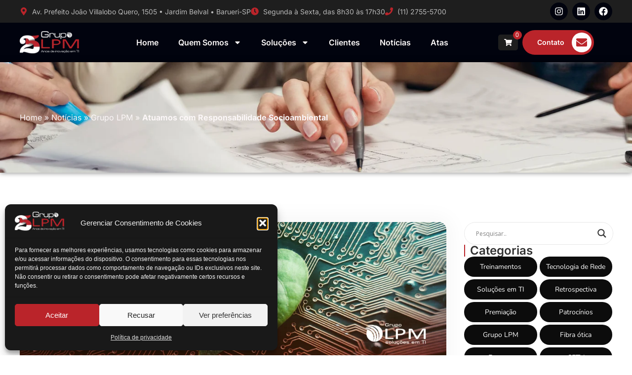

--- FILE ---
content_type: text/html; charset=UTF-8
request_url: https://www.grupolpm.com.br/atuamos-com-responsabilidade-socioambiental/
body_size: 44521
content:
<!doctype html>
<html lang="pt-BR" prefix="og: https://ogp.me/ns#">
<head>
<meta charset="UTF-8">
<meta name="viewport" content="width=device-width, initial-scale=1">
<link rel="profile" href="https://gmpg.org/xfn/11">
<!-- Otimização para mecanismos de pesquisa pelo Rank Math - https://rankmath.com/ -->
<title>Atuamos com Responsabilidade Socioambiental - Grupo LPM</title>
<meta name="description" content="A responsabilidade socioambiental é um dos pontos de maior cuidado e preocupação que nós, do Grupo LPM, temos com relação ao nosso trabalho. Hoje, não basta"/>
<meta name="robots" content="follow, index, max-snippet:-1, max-video-preview:-1, max-image-preview:large"/>
<link rel="canonical" href="https://www.grupolpm.com.br/atuamos-com-responsabilidade-socioambiental/" />
<meta property="og:locale" content="pt_BR" />
<meta property="og:type" content="article" />
<meta property="og:title" content="Atuamos com Responsabilidade Socioambiental - Grupo LPM" />
<meta property="og:description" content="A responsabilidade socioambiental é um dos pontos de maior cuidado e preocupação que nós, do Grupo LPM, temos com relação ao nosso trabalho. Hoje, não basta" />
<meta property="og:url" content="https://www.grupolpm.com.br/atuamos-com-responsabilidade-socioambiental/" />
<meta property="og:site_name" content="Grupo LPM" />
<meta property="article:section" content="Grupo LPM" />
<meta property="og:updated_time" content="2024-02-12T17:02:21-03:00" />
<meta property="og:image" content="https://www.grupolpm.com.br/wp-content/uploads/2017/12/Responsabilidade-Socioambiental.jpg" />
<meta property="og:image:secure_url" content="https://www.grupolpm.com.br/wp-content/uploads/2017/12/Responsabilidade-Socioambiental.jpg" />
<meta property="og:image:width" content="1200" />
<meta property="og:image:height" content="378" />
<meta property="og:image:alt" content="Responsabilidade Socioambiental" />
<meta property="og:image:type" content="image/jpeg" />
<meta property="article:published_time" content="2017-12-14T16:39:59-02:00" />
<meta property="article:modified_time" content="2024-02-12T17:02:21-03:00" />
<meta name="twitter:card" content="summary_large_image" />
<meta name="twitter:title" content="Atuamos com Responsabilidade Socioambiental - Grupo LPM" />
<meta name="twitter:description" content="A responsabilidade socioambiental é um dos pontos de maior cuidado e preocupação que nós, do Grupo LPM, temos com relação ao nosso trabalho. Hoje, não basta" />
<meta name="twitter:image" content="https://www.grupolpm.com.br/wp-content/uploads/2017/12/Responsabilidade-Socioambiental.jpg" />
<meta name="twitter:label1" content="Escrito por" />
<meta name="twitter:data1" content="Marcos Morais" />
<meta name="twitter:label2" content="Tempo para leitura" />
<meta name="twitter:data2" content="2 minutos" />
<script type="application/ld+json" class="rank-math-schema">{"@context":"https://schema.org","@graph":[{"@type":"Place","@id":"https://www.grupolpm.com.br/#place","address":{"@type":"PostalAddress","streetAddress":"Av.Prefeito Jo\u00e3o Villalobo Quero, 1505","addressLocality":"Jardim Belval","addressRegion":"Barueri","postalCode":"06422-122","addressCountry":"Brasil"}},{"@type":["LocalBusiness","Organization"],"@id":"https://www.grupolpm.com.br/#organization","name":"Grupo LPM","url":"https://www.grupolpm.com.br","address":{"@type":"PostalAddress","streetAddress":"Av.Prefeito Jo\u00e3o Villalobo Quero, 1505","addressLocality":"Jardim Belval","addressRegion":"Barueri","postalCode":"06422-122","addressCountry":"Brasil"},"logo":{"@type":"ImageObject","@id":"https://www.grupolpm.com.br/#logo","url":"https://www.grupolpm.com.br/wp-content/uploads/2023/04/logo-site-LPM-144x52-1.png","contentUrl":"https://www.grupolpm.com.br/wp-content/uploads/2023/04/logo-site-LPM-144x52-1.png","caption":"Grupo LPM","inLanguage":"pt-BR"},"openingHours":["Monday,Tuesday,Wednesday,Thursday,Friday 08:30-17:30"],"location":{"@id":"https://www.grupolpm.com.br/#place"},"image":{"@id":"https://www.grupolpm.com.br/#logo"},"telephone":"+55 11 2755-5700"},{"@type":"WebSite","@id":"https://www.grupolpm.com.br/#website","url":"https://www.grupolpm.com.br","name":"Grupo LPM","alternateName":"Solu\u00e7\u00f5es em TI","publisher":{"@id":"https://www.grupolpm.com.br/#organization"},"inLanguage":"pt-BR"},{"@type":"ImageObject","@id":"https://www.grupolpm.com.br/wp-content/uploads/2017/12/Responsabilidade-Socioambiental.jpg","url":"https://www.grupolpm.com.br/wp-content/uploads/2017/12/Responsabilidade-Socioambiental.jpg","width":"1200","height":"378","caption":"Responsabilidade Socioambiental","inLanguage":"pt-BR"},{"@type":"WebPage","@id":"https://www.grupolpm.com.br/atuamos-com-responsabilidade-socioambiental/#webpage","url":"https://www.grupolpm.com.br/atuamos-com-responsabilidade-socioambiental/","name":"Atuamos com Responsabilidade Socioambiental - Grupo LPM","datePublished":"2017-12-14T16:39:59-02:00","dateModified":"2024-02-12T17:02:21-03:00","isPartOf":{"@id":"https://www.grupolpm.com.br/#website"},"primaryImageOfPage":{"@id":"https://www.grupolpm.com.br/wp-content/uploads/2017/12/Responsabilidade-Socioambiental.jpg"},"inLanguage":"pt-BR"},{"@type":"Person","@id":"https://www.grupolpm.com.br/author/mmoraispro/","name":"Marcos Morais","url":"https://www.grupolpm.com.br/author/mmoraispro/","image":{"@type":"ImageObject","@id":"https://secure.gravatar.com/avatar/64fd92564393c68f5b66625dc786d5e323170b2624e837556e068bf452b4afa3?s=96&amp;d=mm&amp;r=g","url":"https://secure.gravatar.com/avatar/64fd92564393c68f5b66625dc786d5e323170b2624e837556e068bf452b4afa3?s=96&amp;d=mm&amp;r=g","caption":"Marcos Morais","inLanguage":"pt-BR"},"sameAs":["https://www.grupolpm.com.br"],"worksFor":{"@id":"https://www.grupolpm.com.br/#organization"}},{"@type":"BlogPosting","headline":"Atuamos com Responsabilidade Socioambiental - Grupo LPM","datePublished":"2017-12-14T16:39:59-02:00","dateModified":"2024-02-12T17:02:21-03:00","articleSection":"Grupo LPM","author":{"@id":"https://www.grupolpm.com.br/author/mmoraispro/","name":"Marcos Morais"},"publisher":{"@id":"https://www.grupolpm.com.br/#organization"},"description":"A responsabilidade socioambiental \u00e9 um dos pontos de maior cuidado e preocupa\u00e7\u00e3o que n\u00f3s, do Grupo LPM, temos com rela\u00e7\u00e3o ao nosso trabalho. Hoje, n\u00e3o basta","name":"Atuamos com Responsabilidade Socioambiental - Grupo LPM","@id":"https://www.grupolpm.com.br/atuamos-com-responsabilidade-socioambiental/#richSnippet","isPartOf":{"@id":"https://www.grupolpm.com.br/atuamos-com-responsabilidade-socioambiental/#webpage"},"image":{"@id":"https://www.grupolpm.com.br/wp-content/uploads/2017/12/Responsabilidade-Socioambiental.jpg"},"inLanguage":"pt-BR","mainEntityOfPage":{"@id":"https://www.grupolpm.com.br/atuamos-com-responsabilidade-socioambiental/#webpage"}}]}</script>
<!-- /Plugin de SEO Rank Math para WordPress -->
<link rel="alternate" type="application/rss+xml" title="Feed para Grupo LPM &raquo;" href="https://www.grupolpm.com.br/feed/" />
<link rel="alternate" type="application/rss+xml" title="Feed de comentários para Grupo LPM &raquo;" href="https://www.grupolpm.com.br/comments/feed/" />
<link rel="alternate" type="application/rss+xml" title="Feed de comentários para Grupo LPM &raquo; Atuamos com Responsabilidade Socioambiental" href="https://www.grupolpm.com.br/atuamos-com-responsabilidade-socioambiental/feed/" />
<link rel="alternate" title="oEmbed (JSON)" type="application/json+oembed" href="https://www.grupolpm.com.br/wp-json/oembed/1.0/embed?url=https%3A%2F%2Fwww.grupolpm.com.br%2Fatuamos-com-responsabilidade-socioambiental%2F" />
<link rel="alternate" title="oEmbed (XML)" type="text/xml+oembed" href="https://www.grupolpm.com.br/wp-json/oembed/1.0/embed?url=https%3A%2F%2Fwww.grupolpm.com.br%2Fatuamos-com-responsabilidade-socioambiental%2F&#038;format=xml" />
<style id='wp-img-auto-sizes-contain-inline-css'>
img:is([sizes=auto i],[sizes^="auto," i]){contain-intrinsic-size:3000px 1500px}
/*# sourceURL=wp-img-auto-sizes-contain-inline-css */
</style>
<!-- <link rel='stylesheet' id='fluentform-elementor-widget-css' href='https://www.grupolpm.com.br/wp-content/plugins/fluentform/assets/css/fluent-forms-elementor-widget.css?ver=6.1.14' media='all' /> -->
<link rel="stylesheet" type="text/css" href="//www.grupolpm.com.br/wp-content/cache/wpfc-minified/g5tygzhu/hh62v.css" media="all"/>
<style id='wp-emoji-styles-inline-css'>
img.wp-smiley, img.emoji {
display: inline !important;
border: none !important;
box-shadow: none !important;
height: 1em !important;
width: 1em !important;
margin: 0 0.07em !important;
vertical-align: -0.1em !important;
background: none !important;
padding: 0 !important;
}
/*# sourceURL=wp-emoji-styles-inline-css */
</style>
<!-- <link rel='stylesheet' id='wp-block-library-css' href='https://www.grupolpm.com.br/wp-includes/css/dist/block-library/style.min.css?ver=33a837ed5229bda452859460d4a69b71' media='all' /> -->
<!-- <link rel='stylesheet' id='jet-engine-frontend-css' href='https://www.grupolpm.com.br/wp-content/plugins/jet-engine/assets/css/frontend.css?ver=3.8.2.1' media='all' /> -->
<link rel="stylesheet" type="text/css" href="//www.grupolpm.com.br/wp-content/cache/wpfc-minified/22om1813/hh6ca.css" media="all"/>
<style id='global-styles-inline-css'>
:root{--wp--preset--aspect-ratio--square: 1;--wp--preset--aspect-ratio--4-3: 4/3;--wp--preset--aspect-ratio--3-4: 3/4;--wp--preset--aspect-ratio--3-2: 3/2;--wp--preset--aspect-ratio--2-3: 2/3;--wp--preset--aspect-ratio--16-9: 16/9;--wp--preset--aspect-ratio--9-16: 9/16;--wp--preset--color--black: #000000;--wp--preset--color--cyan-bluish-gray: #abb8c3;--wp--preset--color--white: #ffffff;--wp--preset--color--pale-pink: #f78da7;--wp--preset--color--vivid-red: #cf2e2e;--wp--preset--color--luminous-vivid-orange: #ff6900;--wp--preset--color--luminous-vivid-amber: #fcb900;--wp--preset--color--light-green-cyan: #7bdcb5;--wp--preset--color--vivid-green-cyan: #00d084;--wp--preset--color--pale-cyan-blue: #8ed1fc;--wp--preset--color--vivid-cyan-blue: #0693e3;--wp--preset--color--vivid-purple: #9b51e0;--wp--preset--gradient--vivid-cyan-blue-to-vivid-purple: linear-gradient(135deg,rgb(6,147,227) 0%,rgb(155,81,224) 100%);--wp--preset--gradient--light-green-cyan-to-vivid-green-cyan: linear-gradient(135deg,rgb(122,220,180) 0%,rgb(0,208,130) 100%);--wp--preset--gradient--luminous-vivid-amber-to-luminous-vivid-orange: linear-gradient(135deg,rgb(252,185,0) 0%,rgb(255,105,0) 100%);--wp--preset--gradient--luminous-vivid-orange-to-vivid-red: linear-gradient(135deg,rgb(255,105,0) 0%,rgb(207,46,46) 100%);--wp--preset--gradient--very-light-gray-to-cyan-bluish-gray: linear-gradient(135deg,rgb(238,238,238) 0%,rgb(169,184,195) 100%);--wp--preset--gradient--cool-to-warm-spectrum: linear-gradient(135deg,rgb(74,234,220) 0%,rgb(151,120,209) 20%,rgb(207,42,186) 40%,rgb(238,44,130) 60%,rgb(251,105,98) 80%,rgb(254,248,76) 100%);--wp--preset--gradient--blush-light-purple: linear-gradient(135deg,rgb(255,206,236) 0%,rgb(152,150,240) 100%);--wp--preset--gradient--blush-bordeaux: linear-gradient(135deg,rgb(254,205,165) 0%,rgb(254,45,45) 50%,rgb(107,0,62) 100%);--wp--preset--gradient--luminous-dusk: linear-gradient(135deg,rgb(255,203,112) 0%,rgb(199,81,192) 50%,rgb(65,88,208) 100%);--wp--preset--gradient--pale-ocean: linear-gradient(135deg,rgb(255,245,203) 0%,rgb(182,227,212) 50%,rgb(51,167,181) 100%);--wp--preset--gradient--electric-grass: linear-gradient(135deg,rgb(202,248,128) 0%,rgb(113,206,126) 100%);--wp--preset--gradient--midnight: linear-gradient(135deg,rgb(2,3,129) 0%,rgb(40,116,252) 100%);--wp--preset--font-size--small: 13px;--wp--preset--font-size--medium: 20px;--wp--preset--font-size--large: 36px;--wp--preset--font-size--x-large: 42px;--wp--preset--spacing--20: 0.44rem;--wp--preset--spacing--30: 0.67rem;--wp--preset--spacing--40: 1rem;--wp--preset--spacing--50: 1.5rem;--wp--preset--spacing--60: 2.25rem;--wp--preset--spacing--70: 3.38rem;--wp--preset--spacing--80: 5.06rem;--wp--preset--shadow--natural: 6px 6px 9px rgba(0, 0, 0, 0.2);--wp--preset--shadow--deep: 12px 12px 50px rgba(0, 0, 0, 0.4);--wp--preset--shadow--sharp: 6px 6px 0px rgba(0, 0, 0, 0.2);--wp--preset--shadow--outlined: 6px 6px 0px -3px rgb(255, 255, 255), 6px 6px rgb(0, 0, 0);--wp--preset--shadow--crisp: 6px 6px 0px rgb(0, 0, 0);}:root { --wp--style--global--content-size: 800px;--wp--style--global--wide-size: 1200px; }:where(body) { margin: 0; }.wp-site-blocks > .alignleft { float: left; margin-right: 2em; }.wp-site-blocks > .alignright { float: right; margin-left: 2em; }.wp-site-blocks > .aligncenter { justify-content: center; margin-left: auto; margin-right: auto; }:where(.wp-site-blocks) > * { margin-block-start: 24px; margin-block-end: 0; }:where(.wp-site-blocks) > :first-child { margin-block-start: 0; }:where(.wp-site-blocks) > :last-child { margin-block-end: 0; }:root { --wp--style--block-gap: 24px; }:root :where(.is-layout-flow) > :first-child{margin-block-start: 0;}:root :where(.is-layout-flow) > :last-child{margin-block-end: 0;}:root :where(.is-layout-flow) > *{margin-block-start: 24px;margin-block-end: 0;}:root :where(.is-layout-constrained) > :first-child{margin-block-start: 0;}:root :where(.is-layout-constrained) > :last-child{margin-block-end: 0;}:root :where(.is-layout-constrained) > *{margin-block-start: 24px;margin-block-end: 0;}:root :where(.is-layout-flex){gap: 24px;}:root :where(.is-layout-grid){gap: 24px;}.is-layout-flow > .alignleft{float: left;margin-inline-start: 0;margin-inline-end: 2em;}.is-layout-flow > .alignright{float: right;margin-inline-start: 2em;margin-inline-end: 0;}.is-layout-flow > .aligncenter{margin-left: auto !important;margin-right: auto !important;}.is-layout-constrained > .alignleft{float: left;margin-inline-start: 0;margin-inline-end: 2em;}.is-layout-constrained > .alignright{float: right;margin-inline-start: 2em;margin-inline-end: 0;}.is-layout-constrained > .aligncenter{margin-left: auto !important;margin-right: auto !important;}.is-layout-constrained > :where(:not(.alignleft):not(.alignright):not(.alignfull)){max-width: var(--wp--style--global--content-size);margin-left: auto !important;margin-right: auto !important;}.is-layout-constrained > .alignwide{max-width: var(--wp--style--global--wide-size);}body .is-layout-flex{display: flex;}.is-layout-flex{flex-wrap: wrap;align-items: center;}.is-layout-flex > :is(*, div){margin: 0;}body .is-layout-grid{display: grid;}.is-layout-grid > :is(*, div){margin: 0;}body{padding-top: 0px;padding-right: 0px;padding-bottom: 0px;padding-left: 0px;}a:where(:not(.wp-element-button)){text-decoration: underline;}:root :where(.wp-element-button, .wp-block-button__link){background-color: #32373c;border-width: 0;color: #fff;font-family: inherit;font-size: inherit;font-style: inherit;font-weight: inherit;letter-spacing: inherit;line-height: inherit;padding-top: calc(0.667em + 2px);padding-right: calc(1.333em + 2px);padding-bottom: calc(0.667em + 2px);padding-left: calc(1.333em + 2px);text-decoration: none;text-transform: inherit;}.has-black-color{color: var(--wp--preset--color--black) !important;}.has-cyan-bluish-gray-color{color: var(--wp--preset--color--cyan-bluish-gray) !important;}.has-white-color{color: var(--wp--preset--color--white) !important;}.has-pale-pink-color{color: var(--wp--preset--color--pale-pink) !important;}.has-vivid-red-color{color: var(--wp--preset--color--vivid-red) !important;}.has-luminous-vivid-orange-color{color: var(--wp--preset--color--luminous-vivid-orange) !important;}.has-luminous-vivid-amber-color{color: var(--wp--preset--color--luminous-vivid-amber) !important;}.has-light-green-cyan-color{color: var(--wp--preset--color--light-green-cyan) !important;}.has-vivid-green-cyan-color{color: var(--wp--preset--color--vivid-green-cyan) !important;}.has-pale-cyan-blue-color{color: var(--wp--preset--color--pale-cyan-blue) !important;}.has-vivid-cyan-blue-color{color: var(--wp--preset--color--vivid-cyan-blue) !important;}.has-vivid-purple-color{color: var(--wp--preset--color--vivid-purple) !important;}.has-black-background-color{background-color: var(--wp--preset--color--black) !important;}.has-cyan-bluish-gray-background-color{background-color: var(--wp--preset--color--cyan-bluish-gray) !important;}.has-white-background-color{background-color: var(--wp--preset--color--white) !important;}.has-pale-pink-background-color{background-color: var(--wp--preset--color--pale-pink) !important;}.has-vivid-red-background-color{background-color: var(--wp--preset--color--vivid-red) !important;}.has-luminous-vivid-orange-background-color{background-color: var(--wp--preset--color--luminous-vivid-orange) !important;}.has-luminous-vivid-amber-background-color{background-color: var(--wp--preset--color--luminous-vivid-amber) !important;}.has-light-green-cyan-background-color{background-color: var(--wp--preset--color--light-green-cyan) !important;}.has-vivid-green-cyan-background-color{background-color: var(--wp--preset--color--vivid-green-cyan) !important;}.has-pale-cyan-blue-background-color{background-color: var(--wp--preset--color--pale-cyan-blue) !important;}.has-vivid-cyan-blue-background-color{background-color: var(--wp--preset--color--vivid-cyan-blue) !important;}.has-vivid-purple-background-color{background-color: var(--wp--preset--color--vivid-purple) !important;}.has-black-border-color{border-color: var(--wp--preset--color--black) !important;}.has-cyan-bluish-gray-border-color{border-color: var(--wp--preset--color--cyan-bluish-gray) !important;}.has-white-border-color{border-color: var(--wp--preset--color--white) !important;}.has-pale-pink-border-color{border-color: var(--wp--preset--color--pale-pink) !important;}.has-vivid-red-border-color{border-color: var(--wp--preset--color--vivid-red) !important;}.has-luminous-vivid-orange-border-color{border-color: var(--wp--preset--color--luminous-vivid-orange) !important;}.has-luminous-vivid-amber-border-color{border-color: var(--wp--preset--color--luminous-vivid-amber) !important;}.has-light-green-cyan-border-color{border-color: var(--wp--preset--color--light-green-cyan) !important;}.has-vivid-green-cyan-border-color{border-color: var(--wp--preset--color--vivid-green-cyan) !important;}.has-pale-cyan-blue-border-color{border-color: var(--wp--preset--color--pale-cyan-blue) !important;}.has-vivid-cyan-blue-border-color{border-color: var(--wp--preset--color--vivid-cyan-blue) !important;}.has-vivid-purple-border-color{border-color: var(--wp--preset--color--vivid-purple) !important;}.has-vivid-cyan-blue-to-vivid-purple-gradient-background{background: var(--wp--preset--gradient--vivid-cyan-blue-to-vivid-purple) !important;}.has-light-green-cyan-to-vivid-green-cyan-gradient-background{background: var(--wp--preset--gradient--light-green-cyan-to-vivid-green-cyan) !important;}.has-luminous-vivid-amber-to-luminous-vivid-orange-gradient-background{background: var(--wp--preset--gradient--luminous-vivid-amber-to-luminous-vivid-orange) !important;}.has-luminous-vivid-orange-to-vivid-red-gradient-background{background: var(--wp--preset--gradient--luminous-vivid-orange-to-vivid-red) !important;}.has-very-light-gray-to-cyan-bluish-gray-gradient-background{background: var(--wp--preset--gradient--very-light-gray-to-cyan-bluish-gray) !important;}.has-cool-to-warm-spectrum-gradient-background{background: var(--wp--preset--gradient--cool-to-warm-spectrum) !important;}.has-blush-light-purple-gradient-background{background: var(--wp--preset--gradient--blush-light-purple) !important;}.has-blush-bordeaux-gradient-background{background: var(--wp--preset--gradient--blush-bordeaux) !important;}.has-luminous-dusk-gradient-background{background: var(--wp--preset--gradient--luminous-dusk) !important;}.has-pale-ocean-gradient-background{background: var(--wp--preset--gradient--pale-ocean) !important;}.has-electric-grass-gradient-background{background: var(--wp--preset--gradient--electric-grass) !important;}.has-midnight-gradient-background{background: var(--wp--preset--gradient--midnight) !important;}.has-small-font-size{font-size: var(--wp--preset--font-size--small) !important;}.has-medium-font-size{font-size: var(--wp--preset--font-size--medium) !important;}.has-large-font-size{font-size: var(--wp--preset--font-size--large) !important;}.has-x-large-font-size{font-size: var(--wp--preset--font-size--x-large) !important;}
:root :where(.wp-block-pullquote){font-size: 1.5em;line-height: 1.6;}
/*# sourceURL=global-styles-inline-css */
</style>
<!-- <link rel='stylesheet' id='perbarrol-dynamic-style-css' href='https://www.grupolpm.com.br/wp-content/plugins/Personalizar%20Barra%20de%20Rolagem/dynamic-style.css?ver=1768985103' media='all' /> -->
<!-- <link rel='stylesheet' id='cmplz-general-css' href='https://www.grupolpm.com.br/wp-content/plugins/complianz-gdpr/assets/css/cookieblocker.min.css?ver=1765994394' media='all' /> -->
<!-- <link rel='stylesheet' id='hello-elementor-css' href='https://www.grupolpm.com.br/wp-content/themes/hello-elementor/assets/css/reset.css?ver=3.4.5' media='all' /> -->
<!-- <link rel='stylesheet' id='hello-elementor-theme-style-css' href='https://www.grupolpm.com.br/wp-content/themes/hello-elementor/assets/css/theme.css?ver=3.4.5' media='all' /> -->
<!-- <link rel='stylesheet' id='hello-elementor-header-footer-css' href='https://www.grupolpm.com.br/wp-content/themes/hello-elementor/assets/css/header-footer.css?ver=3.4.5' media='all' /> -->
<!-- <link rel='stylesheet' id='elementor-frontend-css' href='https://www.grupolpm.com.br/wp-content/plugins/elementor/assets/css/frontend.min.css?ver=3.34.2' media='all' /> -->
<link rel="stylesheet" type="text/css" href="//www.grupolpm.com.br/wp-content/cache/wpfc-minified/q5n8at0s/hh62v.css" media="all"/>
<link rel='stylesheet' id='elementor-post-8-css' href='https://www.grupolpm.com.br/wp-content/uploads/elementor/css/post-8.css?ver=1768939429' media='all' />
<!-- <link rel='stylesheet' id='jet-fb-option-field-select-css' href='https://www.grupolpm.com.br/wp-content/plugins/jetformbuilder/modules/option-field/assets/build/select.css?ver=0edd78a6f12e2b918b82' media='all' /> -->
<!-- <link rel='stylesheet' id='jet-fb-option-field-checkbox-css' href='https://www.grupolpm.com.br/wp-content/plugins/jetformbuilder/modules/option-field/assets/build/checkbox.css?ver=6e25adbbae5a5d1bb65e' media='all' /> -->
<!-- <link rel='stylesheet' id='jet-fb-option-field-radio-css' href='https://www.grupolpm.com.br/wp-content/plugins/jetformbuilder/modules/option-field/assets/build/radio.css?ver=7c6d0d4d7df91e6bd6a4' media='all' /> -->
<!-- <link rel='stylesheet' id='jet-fb-advanced-choices-css' href='https://www.grupolpm.com.br/wp-content/plugins/jetformbuilder/modules/advanced-choices/assets/build/main.css?ver=ca05550a7cac3b9b55a3' media='all' /> -->
<!-- <link rel='stylesheet' id='jet-fb-wysiwyg-css' href='https://www.grupolpm.com.br/wp-content/plugins/jetformbuilder/modules/wysiwyg/assets/build/wysiwyg.css?ver=5a4d16fb6d7a94700261' media='all' /> -->
<!-- <link rel='stylesheet' id='jet-fb-switcher-css' href='https://www.grupolpm.com.br/wp-content/plugins/jetformbuilder/modules/switcher/assets/build/switcher.css?ver=06c887a8b9195e5a119d' media='all' /> -->
<!-- <link rel='stylesheet' id='wpdreams-asl-basic-css' href='https://www.grupolpm.com.br/wp-content/plugins/ajax-search-lite/css/style.basic.css?ver=4.13.4' media='all' /> -->
<link rel="stylesheet" type="text/css" href="//www.grupolpm.com.br/wp-content/cache/wpfc-minified/7ui0ansb/hh62v.css" media="all"/>
<style id='wpdreams-asl-basic-inline-css'>
div[id*='ajaxsearchlitesettings'].searchsettings .asl_option_inner label {
font-size: 0px !important;
color: rgba(0, 0, 0, 0);
}
div[id*='ajaxsearchlitesettings'].searchsettings .asl_option_inner label:after {
font-size: 11px !important;
position: absolute;
top: 0;
left: 0;
z-index: 1;
}
.asl_w_container {
width: 100%;
margin: 0px 0px 0px 0px;
min-width: 200px;
}
div[id*='ajaxsearchlite'].asl_m {
width: 100%;
}
div[id*='ajaxsearchliteres'].wpdreams_asl_results div.resdrg span.highlighted {
font-weight: bold;
color: rgba(217, 49, 43, 1);
background-color: rgba(238, 238, 238, 1);
}
div[id*='ajaxsearchliteres'].wpdreams_asl_results .results img.asl_image {
width: 70px;
height: 70px;
object-fit: cover;
}
div[id*='ajaxsearchlite'].asl_r .results {
max-height: none;
}
div[id*='ajaxsearchlite'].asl_r {
position: absolute;
}
div.asl_m.asl_w {
border:1px solid rgb(230, 230, 230) !important;border-radius:30px 30px 30px 30px !important;
box-shadow: none !important;
}
div.asl_m.asl_w .probox {border: none !important;}
.asl_r.asl_w .item {
background-color: rgb(255, 255, 255) !important;
background-image: none !important;
-webkit-background-image: none !important;
-ms-background-image: none !important;
}
div.asl_r.asl_w {
border:1px solid rgb(208, 208, 208) !important;border-radius:15px 15px 15px 15px !important;
box-shadow: none !important;
}
div.asl_r.asl_w.vertical .results .item::after {
display: block;
position: absolute;
bottom: 0;
content: '';
height: 1px;
width: 100%;
background: #D8D8D8;
}
div.asl_r.asl_w.vertical .results .item.asl_last_item::after {
display: none;
}
/*# sourceURL=wpdreams-asl-basic-inline-css */
</style>
<!-- <link rel='stylesheet' id='wpdreams-asl-instance-css' href='https://www.grupolpm.com.br/wp-content/plugins/ajax-search-lite/css/style-curvy-black.css?ver=4.13.4' media='all' /> -->
<!-- <link rel='stylesheet' id='widget-icon-list-css' href='https://www.grupolpm.com.br/wp-content/plugins/elementor/assets/css/widget-icon-list.min.css?ver=3.34.2' media='all' /> -->
<!-- <link rel='stylesheet' id='e-animation-pulse-grow-css' href='https://www.grupolpm.com.br/wp-content/plugins/elementor/assets/lib/animations/styles/e-animation-pulse-grow.min.css?ver=3.34.2' media='all' /> -->
<!-- <link rel='stylesheet' id='widget-social-icons-css' href='https://www.grupolpm.com.br/wp-content/plugins/elementor/assets/css/widget-social-icons.min.css?ver=3.34.2' media='all' /> -->
<!-- <link rel='stylesheet' id='e-apple-webkit-css' href='https://www.grupolpm.com.br/wp-content/plugins/elementor/assets/css/conditionals/apple-webkit.min.css?ver=3.34.2' media='all' /> -->
<!-- <link rel='stylesheet' id='widget-image-css' href='https://www.grupolpm.com.br/wp-content/plugins/elementor/assets/css/widget-image.min.css?ver=3.34.2' media='all' /> -->
<!-- <link rel='stylesheet' id='widget-nav-menu-css' href='https://www.grupolpm.com.br/wp-content/plugins/elementor-pro/assets/css/widget-nav-menu.min.css?ver=3.34.0' media='all' /> -->
<!-- <link rel='stylesheet' id='e-animation-grow-css' href='https://www.grupolpm.com.br/wp-content/plugins/elementor/assets/lib/animations/styles/e-animation-grow.min.css?ver=3.34.2' media='all' /> -->
<!-- <link rel='stylesheet' id='widget-mega-menu-css' href='https://www.grupolpm.com.br/wp-content/plugins/elementor-pro/assets/css/widget-mega-menu.min.css?ver=3.34.0' media='all' /> -->
<!-- <link rel='stylesheet' id='jet-elements-css' href='https://www.grupolpm.com.br/wp-content/plugins/jet-elements/assets/css/jet-elements.css?ver=2.7.12.3' media='all' /> -->
<!-- <link rel='stylesheet' id='jet-button-css' href='https://www.grupolpm.com.br/wp-content/plugins/jet-elements/assets/css/addons/jet-button.css?ver=2.7.12.3' media='all' /> -->
<!-- <link rel='stylesheet' id='jet-button-skin-css' href='https://www.grupolpm.com.br/wp-content/plugins/jet-elements/assets/css/skin/jet-button.css?ver=2.7.12.3' media='all' /> -->
<!-- <link rel='stylesheet' id='e-sticky-css' href='https://www.grupolpm.com.br/wp-content/plugins/elementor-pro/assets/css/modules/sticky.min.css?ver=3.34.0' media='all' /> -->
<!-- <link rel='stylesheet' id='widget-heading-css' href='https://www.grupolpm.com.br/wp-content/plugins/elementor/assets/css/widget-heading.min.css?ver=3.34.2' media='all' /> -->
<!-- <link rel='stylesheet' id='e-motion-fx-css' href='https://www.grupolpm.com.br/wp-content/plugins/elementor-pro/assets/css/modules/motion-fx.min.css?ver=3.34.0' media='all' /> -->
<!-- <link rel='stylesheet' id='widget-sitemap-css' href='https://www.grupolpm.com.br/wp-content/plugins/elementor-pro/assets/css/widget-sitemap.min.css?ver=3.34.0' media='all' /> -->
<!-- <link rel='stylesheet' id='widget-post-info-css' href='https://www.grupolpm.com.br/wp-content/plugins/elementor-pro/assets/css/widget-post-info.min.css?ver=3.34.0' media='all' /> -->
<!-- <link rel='stylesheet' id='upk-social-share-css' href='https://www.grupolpm.com.br/wp-content/plugins/ultimate-post-kit/assets/css/upk-social-share.css?ver=4.0.22' media='all' /> -->
<!-- <link rel='stylesheet' id='upk-post-category-css' href='https://www.grupolpm.com.br/wp-content/plugins/ultimate-post-kit/assets/css/upk-post-category.css?ver=4.0.22' media='all' /> -->
<!-- <link rel='stylesheet' id='widget-posts-css' href='https://www.grupolpm.com.br/wp-content/plugins/elementor-pro/assets/css/widget-posts.min.css?ver=3.34.0' media='all' /> -->
<!-- <link rel='stylesheet' id='widget-icon-box-css' href='https://www.grupolpm.com.br/wp-content/plugins/elementor/assets/css/widget-icon-box.min.css?ver=3.34.2' media='all' /> -->
<!-- <link rel='stylesheet' id='e-popup-css' href='https://www.grupolpm.com.br/wp-content/plugins/elementor-pro/assets/css/conditionals/popup.min.css?ver=3.34.0' media='all' /> -->
<!-- <link rel='stylesheet' id='font-awesome-5-all-css' href='https://www.grupolpm.com.br/wp-content/plugins/elementor/assets/lib/font-awesome/css/all.min.css?ver=3.34.2' media='all' /> -->
<!-- <link rel='stylesheet' id='font-awesome-4-shim-css' href='https://www.grupolpm.com.br/wp-content/plugins/elementor/assets/lib/font-awesome/css/v4-shims.min.css?ver=3.34.2' media='all' /> -->
<link rel="stylesheet" type="text/css" href="//www.grupolpm.com.br/wp-content/cache/wpfc-minified/2hca81s/hjwli.css" media="all"/>
<link rel='stylesheet' id='elementor-post-41-css' href='https://www.grupolpm.com.br/wp-content/uploads/elementor/css/post-41.css?ver=1768939430' media='all' />
<link rel='stylesheet' id='elementor-post-67-css' href='https://www.grupolpm.com.br/wp-content/uploads/elementor/css/post-67.css?ver=1768939430' media='all' />
<link rel='stylesheet' id='elementor-post-1205-css' href='https://www.grupolpm.com.br/wp-content/uploads/elementor/css/post-1205.css?ver=1768941709' media='all' />
<link rel='stylesheet' id='elementor-post-5833-css' href='https://www.grupolpm.com.br/wp-content/uploads/elementor/css/post-5833.css?ver=1768939430' media='all' />
<!-- <link rel='stylesheet' id='upk-font-css' href='https://www.grupolpm.com.br/wp-content/plugins/ultimate-post-kit/assets/css/upk-font.css?ver=4.0.22' media='all' /> -->
<!-- <link rel='stylesheet' id='upk-site-css' href='https://www.grupolpm.com.br/wp-content/plugins/ultimate-post-kit/assets/css/upk-site.css?ver=4.0.22' media='all' /> -->
<!-- <link rel='stylesheet' id='elementor-gf-local-inter-css' href='https://www.grupolpm.com.br/wp-content/uploads/elementor/google-fonts/css/inter.css?ver=1744138277' media='all' /> -->
<!-- <link rel='stylesheet' id='elementor-gf-local-nunito-css' href='https://www.grupolpm.com.br/wp-content/uploads/elementor/google-fonts/css/nunito.css?ver=1744138297' media='all' /> -->
<link rel="stylesheet" type="text/css" href="//www.grupolpm.com.br/wp-content/cache/wpfc-minified/8yuv9e1t/hj0z8.css" media="all"/>
<script src='//www.grupolpm.com.br/wp-content/cache/wpfc-minified/6lqzyc6m/hh62v.js' type="text/javascript"></script>
<!-- <script src="https://www.grupolpm.com.br/wp-includes/js/jquery/jquery.min.js?ver=3.7.1" id="jquery-core-js"></script> -->
<!-- <script src="https://www.grupolpm.com.br/wp-includes/js/jquery/jquery-migrate.min.js?ver=3.4.1" id="jquery-migrate-js"></script> -->
<!-- <script src="https://www.grupolpm.com.br/wp-content/plugins/jet-form-builder-data-store-actions-main/assets/js/frontend.js?ver=1.0.0" id="jfb-data-store-actions-frontend-js"></script> -->
<!-- <script src="https://www.grupolpm.com.br/wp-content/plugins/elementor/assets/lib/font-awesome/js/v4-shims.min.js?ver=3.34.2" id="font-awesome-4-shim-js"></script> -->
<link rel="https://api.w.org/" href="https://www.grupolpm.com.br/wp-json/" /><link rel="alternate" title="JSON" type="application/json" href="https://www.grupolpm.com.br/wp-json/wp/v2/posts/1055" /><link rel="EditURI" type="application/rsd+xml" title="RSD" href="https://www.grupolpm.com.br/xmlrpc.php?rsd" />
<link rel='shortlink' href='https://www.grupolpm.com.br/?p=1055' />
<style>.cmplz-hidden {
display: none !important;
}</style>				<link rel="preconnect" href="https://fonts.gstatic.com" crossorigin />
<link rel="preload" as="style" href="//fonts.googleapis.com/css?family=Open+Sans&display=swap" />
<link rel="stylesheet" href="//fonts.googleapis.com/css?family=Open+Sans&display=swap" media="all" />
<meta name="generator" content="Elementor 3.34.2; features: e_font_icon_svg, additional_custom_breakpoints; settings: css_print_method-external, google_font-enabled, font_display-swap">
<style>
.e-con.e-parent:nth-of-type(n+4):not(.e-lazyloaded):not(.e-no-lazyload),
.e-con.e-parent:nth-of-type(n+4):not(.e-lazyloaded):not(.e-no-lazyload) * {
background-image: none !important;
}
@media screen and (max-height: 1024px) {
.e-con.e-parent:nth-of-type(n+3):not(.e-lazyloaded):not(.e-no-lazyload),
.e-con.e-parent:nth-of-type(n+3):not(.e-lazyloaded):not(.e-no-lazyload) * {
background-image: none !important;
}
}
@media screen and (max-height: 640px) {
.e-con.e-parent:nth-of-type(n+2):not(.e-lazyloaded):not(.e-no-lazyload),
.e-con.e-parent:nth-of-type(n+2):not(.e-lazyloaded):not(.e-no-lazyload) * {
background-image: none !important;
}
}
</style>
<link rel="icon" href="https://www.grupolpm.com.br/wp-content/uploads/2022/12/favicon-150x150.png" sizes="32x32" />
<link rel="icon" href="https://www.grupolpm.com.br/wp-content/uploads/2022/12/favicon.png" sizes="192x192" />
<link rel="apple-touch-icon" href="https://www.grupolpm.com.br/wp-content/uploads/2022/12/favicon.png" />
<meta name="msapplication-TileImage" content="https://www.grupolpm.com.br/wp-content/uploads/2022/12/favicon.png" />
<style id="wp-custom-css">
/* Estilo básico para links externos */
.noticia a.external-link, a.external-link-footer{
position: relative;
padding-right: 2px; /* Espaço para o ícone */
margin-right: 15px;
}
.noticia a.external-link::after, a.external-link-footer::after{
content: "\f35d"; /* Código do ícone Font Awesome */
font-family: "Font Awesome 5 Free";
font-weight: 900;
position: absolute;
right: -12px;
padding: 1px 0px 0px 15px;
top: 0;
font-size: 0.7em;
}
.upk-item.swiper-slide.upk-flex.upk-flex-middle {
box-shadow: 0 30px 40px rgba(0,0,0, .15);
margin-top: 60px;
margin-bottom: 60px;
margin-left: 15px;
}
.upk-buzz-wrapper::before{
content:"";
position: absolute;
top:0;
left:0;
bottom: 0;
width: 5%;
height: 100%;
background: linear-gradient(to right, #f1f1f1, transparent);
z-index: 2;
}
.upk-buzz-wrapper::after{
content: "";
position: absolute;
top: 0;
right: 0;
width: 5%;
height: 100%;
background: linear-gradient(to left, #f1f1f1, transparent);
z-index: 2;
}
</style>
</head>
<body data-cmplz=1 class="wp-singular post-template-default single single-post postid-1055 single-format-standard wp-custom-logo wp-embed-responsive wp-theme-hello-elementor hello-elementor-default elementor-default elementor-kit-8 elementor-page-1205">
<a class="skip-link screen-reader-text" href="#content">Ir para o conteúdo</a>
<header data-elementor-type="header" data-elementor-id="41" class="elementor elementor-41 elementor-location-header" data-elementor-post-type="elementor_library">
<div class="elementor-element elementor-element-46e3e7e elementor-hidden-tablet elementor-hidden-mobile e-flex e-con-boxed e-con e-parent" data-id="46e3e7e" data-element_type="container" data-settings="{&quot;background_background&quot;:&quot;classic&quot;}">
<div class="e-con-inner">
<div class="elementor-element elementor-element-244bdc8 elementor-icon-list--layout-inline elementor-tablet-align-center elementor-widget-tablet__width-inherit elementor-hidden-tablet elementor-hidden-mobile elementor-widget__width-initial elementor-list-item-link-full_width elementor-widget elementor-widget-icon-list" data-id="244bdc8" data-element_type="widget" data-widget_type="icon-list.default">
<div class="elementor-widget-container">
<ul class="elementor-icon-list-items elementor-inline-items">
<li class="elementor-icon-list-item elementor-inline-item">
<span class="elementor-icon-list-icon">
<svg aria-hidden="true" class="e-font-icon-svg e-fas-map-marker-alt" viewBox="0 0 384 512" xmlns="http://www.w3.org/2000/svg"><path d="M172.268 501.67C26.97 291.031 0 269.413 0 192 0 85.961 85.961 0 192 0s192 85.961 192 192c0 77.413-26.97 99.031-172.268 309.67-9.535 13.774-29.93 13.773-39.464 0zM192 272c44.183 0 80-35.817 80-80s-35.817-80-80-80-80 35.817-80 80 35.817 80 80 80z"></path></svg>						</span>
<span class="elementor-icon-list-text">Av. Prefeito João Villalobo Quero, 1505 • Jardim Belval • Barueri-SP</span>
</li>
<li class="elementor-icon-list-item elementor-inline-item">
<span class="elementor-icon-list-icon">
<svg aria-hidden="true" class="e-font-icon-svg e-fas-clock" viewBox="0 0 512 512" xmlns="http://www.w3.org/2000/svg"><path d="M256,8C119,8,8,119,8,256S119,504,256,504,504,393,504,256,393,8,256,8Zm92.49,313h0l-20,25a16,16,0,0,1-22.49,2.5h0l-67-49.72a40,40,0,0,1-15-31.23V112a16,16,0,0,1,16-16h32a16,16,0,0,1,16,16V256l58,42.5A16,16,0,0,1,348.49,321Z"></path></svg>						</span>
<span class="elementor-icon-list-text">Segunda à Sexta, das 8h30 às 17h30</span>
</li>
<li class="elementor-icon-list-item elementor-inline-item">
<span class="elementor-icon-list-icon">
<svg aria-hidden="true" class="e-font-icon-svg e-fas-phone" viewBox="0 0 512 512" xmlns="http://www.w3.org/2000/svg"><path d="M493.4 24.6l-104-24c-11.3-2.6-22.9 3.3-27.5 13.9l-48 112c-4.2 9.8-1.4 21.3 6.9 28l60.6 49.6c-36 76.7-98.9 140.5-177.2 177.2l-49.6-60.6c-6.8-8.3-18.2-11.1-28-6.9l-112 48C3.9 366.5-2 378.1.6 389.4l24 104C27.1 504.2 36.7 512 48 512c256.1 0 464-207.5 464-464 0-11.2-7.7-20.9-18.6-23.4z"></path></svg>						</span>
<span class="elementor-icon-list-text">(11) 2755-5700</span>
</li>
</ul>
</div>
</div>
<div class="elementor-element elementor-element-561759e elementor-widget-mobile__width-inherit elementor-widget-tablet__width-inherit elementor-widget__width-initial elementor-shape-circle e-grid-align-right elementor-grid-0 elementor-widget elementor-widget-social-icons" data-id="561759e" data-element_type="widget" data-widget_type="social-icons.default">
<div class="elementor-widget-container">
<div class="elementor-social-icons-wrapper elementor-grid" role="list">
<span class="elementor-grid-item" role="listitem">
<a class="elementor-icon elementor-social-icon elementor-social-icon-instagram elementor-animation-pulse-grow elementor-repeater-item-d480256" href="https://www.instagram.com/grupolpmti/" target="_blank" rel="noopener" title="Instagram Grupo LPM">
<span class="elementor-screen-only">Instagram</span>
<svg aria-hidden="true" class="e-font-icon-svg e-fab-instagram" viewBox="0 0 448 512" xmlns="http://www.w3.org/2000/svg"><path d="M224.1 141c-63.6 0-114.9 51.3-114.9 114.9s51.3 114.9 114.9 114.9S339 319.5 339 255.9 287.7 141 224.1 141zm0 189.6c-41.1 0-74.7-33.5-74.7-74.7s33.5-74.7 74.7-74.7 74.7 33.5 74.7 74.7-33.6 74.7-74.7 74.7zm146.4-194.3c0 14.9-12 26.8-26.8 26.8-14.9 0-26.8-12-26.8-26.8s12-26.8 26.8-26.8 26.8 12 26.8 26.8zm76.1 27.2c-1.7-35.9-9.9-67.7-36.2-93.9-26.2-26.2-58-34.4-93.9-36.2-37-2.1-147.9-2.1-184.9 0-35.8 1.7-67.6 9.9-93.9 36.1s-34.4 58-36.2 93.9c-2.1 37-2.1 147.9 0 184.9 1.7 35.9 9.9 67.7 36.2 93.9s58 34.4 93.9 36.2c37 2.1 147.9 2.1 184.9 0 35.9-1.7 67.7-9.9 93.9-36.2 26.2-26.2 34.4-58 36.2-93.9 2.1-37 2.1-147.8 0-184.8zM398.8 388c-7.8 19.6-22.9 34.7-42.6 42.6-29.5 11.7-99.5 9-132.1 9s-102.7 2.6-132.1-9c-19.6-7.8-34.7-22.9-42.6-42.6-11.7-29.5-9-99.5-9-132.1s-2.6-102.7 9-132.1c7.8-19.6 22.9-34.7 42.6-42.6 29.5-11.7 99.5-9 132.1-9s102.7-2.6 132.1 9c19.6 7.8 34.7 22.9 42.6 42.6 11.7 29.5 9 99.5 9 132.1s2.7 102.7-9 132.1z"></path></svg>					</a>
</span>
<span class="elementor-grid-item" role="listitem">
<a class="elementor-icon elementor-social-icon elementor-social-icon-linkedin elementor-animation-pulse-grow elementor-repeater-item-f913a8b" href="https://www.linkedin.com/company/grupo-lpm---solu%C3%A7%C3%B5es-em-ti/" target="_blank" rel="noopener" title="LinkedIn Grupo LPM">
<span class="elementor-screen-only">Linkedin</span>
<svg aria-hidden="true" class="e-font-icon-svg e-fab-linkedin" viewBox="0 0 448 512" xmlns="http://www.w3.org/2000/svg"><path d="M416 32H31.9C14.3 32 0 46.5 0 64.3v383.4C0 465.5 14.3 480 31.9 480H416c17.6 0 32-14.5 32-32.3V64.3c0-17.8-14.4-32.3-32-32.3zM135.4 416H69V202.2h66.5V416zm-33.2-243c-21.3 0-38.5-17.3-38.5-38.5S80.9 96 102.2 96c21.2 0 38.5 17.3 38.5 38.5 0 21.3-17.2 38.5-38.5 38.5zm282.1 243h-66.4V312c0-24.8-.5-56.7-34.5-56.7-34.6 0-39.9 27-39.9 54.9V416h-66.4V202.2h63.7v29.2h.9c8.9-16.8 30.6-34.5 62.9-34.5 67.2 0 79.7 44.3 79.7 101.9V416z"></path></svg>					</a>
</span>
<span class="elementor-grid-item" role="listitem">
<a class="elementor-icon elementor-social-icon elementor-social-icon-facebook elementor-animation-pulse-grow elementor-repeater-item-9972ad6" href="https://www.facebook.com/grupolpmti" target="_blank" rel="noopener" title="Facebook Grupo LPM">
<span class="elementor-screen-only">Facebook</span>
<svg aria-hidden="true" class="e-font-icon-svg e-fab-facebook" viewBox="0 0 512 512" xmlns="http://www.w3.org/2000/svg"><path d="M504 256C504 119 393 8 256 8S8 119 8 256c0 123.78 90.69 226.38 209.25 245V327.69h-63V256h63v-54.64c0-62.15 37-96.48 93.67-96.48 27.14 0 55.52 4.84 55.52 4.84v61h-31.28c-30.8 0-40.41 19.12-40.41 38.73V256h68.78l-11 71.69h-57.78V501C413.31 482.38 504 379.78 504 256z"></path></svg>					</a>
</span>
</div>
</div>
</div>
</div>
</div>
<div class="elementor-element elementor-element-7d5af32 e-flex e-con-boxed e-con e-parent" data-id="7d5af32" data-element_type="container" data-settings="{&quot;background_background&quot;:&quot;classic&quot;,&quot;sticky&quot;:&quot;top&quot;,&quot;sticky_parent&quot;:&quot;yes&quot;,&quot;sticky_on&quot;:[&quot;desktop&quot;,&quot;tablet&quot;,&quot;mobile&quot;],&quot;sticky_offset&quot;:0,&quot;sticky_effects_offset&quot;:0,&quot;sticky_anchor_link_offset&quot;:0}">
<div class="e-con-inner">
<div class="elementor-element elementor-element-9ce5638 elementor-widget__width-initial elementor-widget-tablet__width-initial elementor-widget-mobile__width-initial elementor-widget elementor-widget-theme-site-logo elementor-widget-image" data-id="9ce5638" data-element_type="widget" title="Página inicial do Grupo LPM" data-widget_type="theme-site-logo.default">
<div class="elementor-widget-container">
<a href="https://www.grupolpm.com.br">
<img width="140" height="54" src="https://www.grupolpm.com.br/wp-content/webp-express/webp-images/doc-root/wp-content/uploads/2025/06/Logo-Especial-25-anos-Grupo-LPM-Branco-e-Vermelho-Flat.png.webp" class="attachment-full size-full wp-image-5470" alt="Logo Especial - 25 anos Grupo LPM - Branco e Vermelho (Flat)" />				</a>
</div>
</div>
<div class="elementor-element elementor-element-28a6d28 elementor-nav-menu--stretch elementor-widget-tablet__width-initial elementor-widget-mobile__width-initial elementor-nav-menu--dropdown-tablet elementor-nav-menu__text-align-aside elementor-nav-menu--toggle elementor-nav-menu--burger elementor-widget elementor-widget-nav-menu" data-id="28a6d28" data-element_type="widget" data-settings="{&quot;full_width&quot;:&quot;stretch&quot;,  &quot;layout&quot;:&quot;horizontal&quot;,  &quot;submenu_icon&quot;:{&quot;value&quot;:&quot;&lt;svg aria-hidden=\&quot;true\&quot; class=\&quot;e-font-icon-svg e-fas-caret-down\&quot; viewBox=\&quot;0 0 320 512\&quot; xmlns=\&quot;http:\/\/www.w3.org\/2000\/svg\&quot;&gt;&lt;path d=\&quot;M31.3 192h257.3c17.8 0 26.7 21.5 14.1 34.1L174.1 354.8c-7.8 7.8-20.5 7.8-28.3 0L17.2 226.1C4.6 213.5 13.5 192 31.3 192z\&quot;&gt;&lt;\/path&gt;&lt;\/svg&gt;&quot;,  &quot;library&quot;:&quot;fa-solid&quot;},  &quot;toggle&quot;:&quot;burger&quot;}" data-widget_type="nav-menu.default">
<div class="elementor-widget-container">
<nav aria-label="Menu" class="elementor-nav-menu--main elementor-nav-menu__container elementor-nav-menu--layout-horizontal e--pointer-none">
<ul id="menu-1-28a6d28" class="elementor-nav-menu"><li class="menu-item menu-item-type-post_type menu-item-object-page menu-item-home menu-item-2626"><a href="https://www.grupolpm.com.br/" class="elementor-item">Home</a></li>
<li class="menu-item menu-item-type-custom menu-item-object-custom menu-item-has-children menu-item-2620"><a href="https://www.grupolpm.com.br/sobre" class="elementor-item">Quem Somos</a>
<ul class="sub-menu elementor-nav-menu--dropdown">
<li class="menu-item menu-item-type-post_type menu-item-object-page menu-item-2632"><a href="https://www.grupolpm.com.br/sobre/" class="elementor-sub-item">Sobre o Grupo LPM</a></li>
<li class="menu-item menu-item-type-post_type menu-item-object-page menu-item-2634"><a href="https://www.grupolpm.com.br/sobre/certificacoes-e-premios/" class="elementor-sub-item">Certificações e Prêmios</a></li>
<li class="menu-item menu-item-type-post_type menu-item-object-page menu-item-2633"><a href="https://www.grupolpm.com.br/sobre/responsabilidade-socioambiental/" class="elementor-sub-item">Responsabilidade Socioambiental</a></li>
</ul>
</li>
<li class="menu-item menu-item-type-custom menu-item-object-custom menu-item-has-children menu-item-2621"><a href="https://www.grupolpm.com.br/solucoes/" class="elementor-item">Soluções</a>
<ul class="sub-menu elementor-nav-menu--dropdown">
<li class="menu-item menu-item-type-taxonomy menu-item-object-segmentos menu-item-3138"><a href="https://www.grupolpm.com.br/segmentos/seguranca-da-informacao/" class="elementor-sub-item">Segurança da Informação</a></li>
<li class="menu-item menu-item-type-taxonomy menu-item-object-segmentos menu-item-3139"><a href="https://www.grupolpm.com.br/segmentos/ativos-de-rede/" class="elementor-sub-item">Ativos de Rede</a></li>
<li class="menu-item menu-item-type-taxonomy menu-item-object-segmentos menu-item-3504"><a href="https://www.grupolpm.com.br/segmentos/cabeamento-estruturado/" class="elementor-sub-item">Cabeamento Estruturado</a></li>
<li class="menu-item menu-item-type-taxonomy menu-item-object-segmentos menu-item-3140"><a href="https://www.grupolpm.com.br/segmentos/tecnologia-predial/" class="elementor-sub-item">Tecnologia Predial</a></li>
<li class="menu-item menu-item-type-taxonomy menu-item-object-segmentos menu-item-3141"><a href="https://www.grupolpm.com.br/segmentos/solucoes-em-energia/" class="elementor-sub-item">Rede Elétrica e Lógica</a></li>
</ul>
</li>
<li class="menu-item menu-item-type-post_type menu-item-object-page menu-item-2625"><a href="https://www.grupolpm.com.br/clientes/" class="elementor-item">Clientes</a></li>
<li class="menu-item menu-item-type-post_type menu-item-object-page current_page_parent menu-item-2624"><a href="https://www.grupolpm.com.br/noticias/" class="elementor-item">Notícias</a></li>
<li class="menu-item menu-item-type-post_type menu-item-object-page menu-item-5516"><a href="https://www.grupolpm.com.br/atas/" class="elementor-item">Atas</a></li>
</ul>			</nav>
<div class="elementor-menu-toggle" role="button" tabindex="0" aria-label="Alternar menu" aria-expanded="false">
<svg aria-hidden="true" role="presentation" class="elementor-menu-toggle__icon--open e-font-icon-svg e-eicon-menu-bar" viewBox="0 0 1000 1000" xmlns="http://www.w3.org/2000/svg"><path d="M104 333H896C929 333 958 304 958 271S929 208 896 208H104C71 208 42 237 42 271S71 333 104 333ZM104 583H896C929 583 958 554 958 521S929 458 896 458H104C71 458 42 487 42 521S71 583 104 583ZM104 833H896C929 833 958 804 958 771S929 708 896 708H104C71 708 42 737 42 771S71 833 104 833Z"></path></svg><svg aria-hidden="true" role="presentation" class="elementor-menu-toggle__icon--close e-font-icon-svg e-eicon-close" viewBox="0 0 1000 1000" xmlns="http://www.w3.org/2000/svg"><path d="M742 167L500 408 258 167C246 154 233 150 217 150 196 150 179 158 167 167 154 179 150 196 150 212 150 229 154 242 171 254L408 500 167 742C138 771 138 800 167 829 196 858 225 858 254 829L496 587 738 829C750 842 767 846 783 846 800 846 817 842 829 829 842 817 846 804 846 783 846 767 842 750 829 737L588 500 833 258C863 229 863 200 833 171 804 137 775 137 742 167Z"></path></svg>		</div>
<nav class="elementor-nav-menu--dropdown elementor-nav-menu__container" aria-hidden="true">
<ul id="menu-2-28a6d28" class="elementor-nav-menu"><li class="menu-item menu-item-type-post_type menu-item-object-page menu-item-home menu-item-2626"><a href="https://www.grupolpm.com.br/" class="elementor-item" tabindex="-1">Home</a></li>
<li class="menu-item menu-item-type-custom menu-item-object-custom menu-item-has-children menu-item-2620"><a href="https://www.grupolpm.com.br/sobre" class="elementor-item" tabindex="-1">Quem Somos</a>
<ul class="sub-menu elementor-nav-menu--dropdown">
<li class="menu-item menu-item-type-post_type menu-item-object-page menu-item-2632"><a href="https://www.grupolpm.com.br/sobre/" class="elementor-sub-item" tabindex="-1">Sobre o Grupo LPM</a></li>
<li class="menu-item menu-item-type-post_type menu-item-object-page menu-item-2634"><a href="https://www.grupolpm.com.br/sobre/certificacoes-e-premios/" class="elementor-sub-item" tabindex="-1">Certificações e Prêmios</a></li>
<li class="menu-item menu-item-type-post_type menu-item-object-page menu-item-2633"><a href="https://www.grupolpm.com.br/sobre/responsabilidade-socioambiental/" class="elementor-sub-item" tabindex="-1">Responsabilidade Socioambiental</a></li>
</ul>
</li>
<li class="menu-item menu-item-type-custom menu-item-object-custom menu-item-has-children menu-item-2621"><a href="https://www.grupolpm.com.br/solucoes/" class="elementor-item" tabindex="-1">Soluções</a>
<ul class="sub-menu elementor-nav-menu--dropdown">
<li class="menu-item menu-item-type-taxonomy menu-item-object-segmentos menu-item-3138"><a href="https://www.grupolpm.com.br/segmentos/seguranca-da-informacao/" class="elementor-sub-item" tabindex="-1">Segurança da Informação</a></li>
<li class="menu-item menu-item-type-taxonomy menu-item-object-segmentos menu-item-3139"><a href="https://www.grupolpm.com.br/segmentos/ativos-de-rede/" class="elementor-sub-item" tabindex="-1">Ativos de Rede</a></li>
<li class="menu-item menu-item-type-taxonomy menu-item-object-segmentos menu-item-3504"><a href="https://www.grupolpm.com.br/segmentos/cabeamento-estruturado/" class="elementor-sub-item" tabindex="-1">Cabeamento Estruturado</a></li>
<li class="menu-item menu-item-type-taxonomy menu-item-object-segmentos menu-item-3140"><a href="https://www.grupolpm.com.br/segmentos/tecnologia-predial/" class="elementor-sub-item" tabindex="-1">Tecnologia Predial</a></li>
<li class="menu-item menu-item-type-taxonomy menu-item-object-segmentos menu-item-3141"><a href="https://www.grupolpm.com.br/segmentos/solucoes-em-energia/" class="elementor-sub-item" tabindex="-1">Rede Elétrica e Lógica</a></li>
</ul>
</li>
<li class="menu-item menu-item-type-post_type menu-item-object-page menu-item-2625"><a href="https://www.grupolpm.com.br/clientes/" class="elementor-item" tabindex="-1">Clientes</a></li>
<li class="menu-item menu-item-type-post_type menu-item-object-page current_page_parent menu-item-2624"><a href="https://www.grupolpm.com.br/noticias/" class="elementor-item" tabindex="-1">Notícias</a></li>
<li class="menu-item menu-item-type-post_type menu-item-object-page menu-item-5516"><a href="https://www.grupolpm.com.br/atas/" class="elementor-item" tabindex="-1">Atas</a></li>
</ul>			</nav>
</div>
</div>
<div class="elementor-element elementor-element-fb8b027 e-con-full e-flex e-con e-child" data-id="fb8b027" data-element_type="container">
<div class="elementor-element elementor-element-61c078b elementor-widget__width-initial e-n-menu-none elementor-widget-mobile__width-initial e-full_width e-n-menu-layout-horizontal elementor-widget elementor-widget-n-menu" data-id="61c078b" data-element_type="widget" data-settings="{&quot;menu_items&quot;:[{&quot;item_title&quot;:&quot;&lt;span class=\&quot;jet-engine-data-store-count\&quot; data-store=\&quot;carrinho\&quot; data-is-front=\&quot;1\&quot;&gt;0&lt;\/span&gt;&quot;,&quot;_id&quot;:&quot;4c1494f&quot;,&quot;item_link&quot;:{&quot;url&quot;:&quot;https:\/\/www.grupolpm.com.br\/adesao\/&quot;,&quot;is_external&quot;:&quot;&quot;,&quot;nofollow&quot;:&quot;&quot;,&quot;custom_attributes&quot;:&quot;&quot;},&quot;item_dropdown_content&quot;:&quot;&quot;,&quot;item_icon&quot;:{&quot;value&quot;:&quot;fas fa-shopping-cart&quot;,&quot;library&quot;:&quot;fa-solid&quot;},&quot;__dynamic__&quot;:{&quot;item_title&quot;:&quot;[elementor-tag id=\&quot;1b768b4\&quot; name=\&quot;jet-data-store-store-count\&quot; settings=\&quot;%7B%22data_store%22%3A%22carrinho%22%2C%22fallback%22%3A%220%22%7D\&quot;]&quot;},&quot;item_icon_active&quot;:{&quot;value&quot;:&quot;&quot;,&quot;library&quot;:&quot;&quot;},&quot;element_id&quot;:&quot;&quot;}],&quot;item_position_horizontal&quot;:&quot;center&quot;,&quot;breakpoint_selector&quot;:&quot;none&quot;,&quot;item_position_horizontal_tablet&quot;:&quot;end&quot;,&quot;content_width&quot;:&quot;full_width&quot;,&quot;item_layout&quot;:&quot;horizontal&quot;,&quot;open_on&quot;:&quot;hover&quot;,&quot;horizontal_scroll&quot;:&quot;disable&quot;,&quot;menu_item_title_distance_from_content&quot;:{&quot;unit&quot;:&quot;px&quot;,&quot;size&quot;:0,&quot;sizes&quot;:[]},&quot;menu_item_title_distance_from_content_tablet&quot;:{&quot;unit&quot;:&quot;px&quot;,&quot;size&quot;:&quot;&quot;,&quot;sizes&quot;:[]},&quot;menu_item_title_distance_from_content_mobile&quot;:{&quot;unit&quot;:&quot;px&quot;,&quot;size&quot;:&quot;&quot;,&quot;sizes&quot;:[]}}" data-widget_type="mega-menu.default">
<div class="elementor-widget-container">
<nav class="e-n-menu" data-widget-number="102" aria-label="Menu">
<button class="e-n-menu-toggle" id="menu-toggle-102" aria-haspopup="true" aria-expanded="false" aria-controls="menubar-102" aria-label="Alternar menu">
<span class="e-n-menu-toggle-icon e-open">
<svg class="e-font-icon-svg e-eicon-menu-bar" viewBox="0 0 1000 1000" xmlns="http://www.w3.org/2000/svg"><path d="M104 333H896C929 333 958 304 958 271S929 208 896 208H104C71 208 42 237 42 271S71 333 104 333ZM104 583H896C929 583 958 554 958 521S929 458 896 458H104C71 458 42 487 42 521S71 583 104 583ZM104 833H896C929 833 958 804 958 771S929 708 896 708H104C71 708 42 737 42 771S71 833 104 833Z"></path></svg>			</span>
<span class="e-n-menu-toggle-icon e-close">
<svg class="e-font-icon-svg e-eicon-close" viewBox="0 0 1000 1000" xmlns="http://www.w3.org/2000/svg"><path d="M742 167L500 408 258 167C246 154 233 150 217 150 196 150 179 158 167 167 154 179 150 196 150 212 150 229 154 242 171 254L408 500 167 742C138 771 138 800 167 829 196 858 225 858 254 829L496 587 738 829C750 842 767 846 783 846 800 846 817 842 829 829 842 817 846 804 846 783 846 767 842 750 829 737L588 500 833 258C863 229 863 200 833 171 804 137 775 137 742 167Z"></path></svg>			</span>
</button>
<div class="e-n-menu-wrapper" id="menubar-102" aria-labelledby="menu-toggle-102">
<ul class="e-n-menu-heading">
<li class="e-n-menu-item">
<div id="e-n-menu-title-1021" class="e-n-menu-title elementor-animation-grow">
<a class="e-n-menu-title-container e-focus e-link" href="https://www.grupolpm.com.br/adesao/">													<span class="e-n-menu-icon">
<span class="icon-active"><svg aria-hidden="true" class="e-font-icon-svg e-fas-shopping-cart" viewBox="0 0 576 512" xmlns="http://www.w3.org/2000/svg"><path d="M528.12 301.319l47.273-208C578.806 78.301 567.391 64 551.99 64H159.208l-9.166-44.81C147.758 8.021 137.93 0 126.529 0H24C10.745 0 0 10.745 0 24v16c0 13.255 10.745 24 24 24h69.883l70.248 343.435C147.325 417.1 136 435.222 136 456c0 30.928 25.072 56 56 56s56-25.072 56-56c0-15.674-6.447-29.835-16.824-40h209.647C430.447 426.165 424 440.326 424 456c0 30.928 25.072 56 56 56s56-25.072 56-56c0-22.172-12.888-41.332-31.579-50.405l5.517-24.276c3.413-15.018-8.002-29.319-23.403-29.319H218.117l-6.545-32h293.145c11.206 0 20.92-7.754 23.403-18.681z"></path></svg></span>
<span class="icon-inactive"><svg aria-hidden="true" class="e-font-icon-svg e-fas-shopping-cart" viewBox="0 0 576 512" xmlns="http://www.w3.org/2000/svg"><path d="M528.12 301.319l47.273-208C578.806 78.301 567.391 64 551.99 64H159.208l-9.166-44.81C147.758 8.021 137.93 0 126.529 0H24C10.745 0 0 10.745 0 24v16c0 13.255 10.745 24 24 24h69.883l70.248 343.435C147.325 417.1 136 435.222 136 456c0 30.928 25.072 56 56 56s56-25.072 56-56c0-15.674-6.447-29.835-16.824-40h209.647C430.447 426.165 424 440.326 424 456c0 30.928 25.072 56 56 56s56-25.072 56-56c0-22.172-12.888-41.332-31.579-50.405l5.517-24.276c3.413-15.018-8.002-29.319-23.403-29.319H218.117l-6.545-32h293.145c11.206 0 20.92-7.754 23.403-18.681z"></path></svg></span>
</span>
<span class="e-n-menu-title-text">
<span class="jet-engine-data-store-count" data-store="carrinho" data-is-front="1">0</span>						</span>
</a>									</div>
</li>
</ul>
</div>
</nav>
</div>
</div>
<div class="elementor-element elementor-element-746824c elementor-hidden-tablet elementor-hidden-mobile elementor-widget elementor-widget-global elementor-global-4923 elementor-widget-jet-button" data-id="746824c" data-element_type="widget" data-widget_type="jet-button.default">
<div class="elementor-widget-container">
<div class="elementor-jet-button jet-elements"><div class="jet-button__container">
<a class="jet-button__instance jet-button__instance--icon-right hover-effect-1" href="https://www.grupolpm.com.br/contato/">
<div class="jet-button__plane jet-button__plane-normal"></div>
<div class="jet-button__plane jet-button__plane-hover"></div>
<div class="jet-button__state jet-button__state-normal">
<span class="jet-button__icon jet-elements-icon"><svg aria-hidden="true" class="e-font-icon-svg e-fas-envelope" viewBox="0 0 512 512" xmlns="http://www.w3.org/2000/svg"><path d="M502.3 190.8c3.9-3.1 9.7-.2 9.7 4.7V400c0 26.5-21.5 48-48 48H48c-26.5 0-48-21.5-48-48V195.6c0-5 5.7-7.8 9.7-4.7 22.4 17.4 52.1 39.5 154.1 113.6 21.1 15.4 56.7 47.8 92.2 47.6 35.7.3 72-32.8 92.3-47.6 102-74.1 131.6-96.3 154-113.7zM256 320c23.2.4 56.6-29.2 73.4-41.4 132.7-96.3 142.8-104.7 173.4-128.7 5.8-4.5 9.2-11.5 9.2-18.9v-19c0-26.5-21.5-48-48-48H48C21.5 64 0 85.5 0 112v19c0 7.4 3.4 14.3 9.2 18.9 30.6 23.9 40.7 32.4 173.4 128.7 16.8 12.2 50.2 41.8 73.4 41.4z"></path></svg></span><span class="jet-button__label">Contato</span>		</div>
<div class="jet-button__state jet-button__state-hover">
<span class="jet-button__icon jet-elements-icon"><svg aria-hidden="true" class="e-font-icon-svg e-fas-envelope" viewBox="0 0 512 512" xmlns="http://www.w3.org/2000/svg"><path d="M502.3 190.8c3.9-3.1 9.7-.2 9.7 4.7V400c0 26.5-21.5 48-48 48H48c-26.5 0-48-21.5-48-48V195.6c0-5 5.7-7.8 9.7-4.7 22.4 17.4 52.1 39.5 154.1 113.6 21.1 15.4 56.7 47.8 92.2 47.6 35.7.3 72-32.8 92.3-47.6 102-74.1 131.6-96.3 154-113.7zM256 320c23.2.4 56.6-29.2 73.4-41.4 132.7-96.3 142.8-104.7 173.4-128.7 5.8-4.5 9.2-11.5 9.2-18.9v-19c0-26.5-21.5-48-48-48H48C21.5 64 0 85.5 0 112v19c0 7.4 3.4 14.3 9.2 18.9 30.6 23.9 40.7 32.4 173.4 128.7 16.8 12.2 50.2 41.8 73.4 41.4z"></path></svg></span><span class="jet-button__label">Contato</span>		</div>
</a>
</div>
</div>				</div>
</div>
</div>
</div>
</div>
</header>
<div data-elementor-type="single-post" data-elementor-id="1205" class="elementor elementor-1205 elementor-location-single post-1055 post type-post status-publish format-standard has-post-thumbnail hentry category-grupo-lpm" data-elementor-post-type="elementor_library">
<div class="elementor-element elementor-element-e11e71c e-con-full e-flex e-con e-parent" data-id="e11e71c" data-element_type="container">
<div class="elementor-element elementor-element-b91b19d elementor-widget elementor-widget-template" data-id="b91b19d" data-element_type="widget" data-widget_type="template.default">
<div class="elementor-widget-container">
<div class="elementor-template">
<div data-elementor-type="container" data-elementor-id="599" class="elementor elementor-599" data-elementor-post-type="elementor_library">
<div class="elementor-element elementor-element-75222efd e-flex e-con-boxed e-con e-parent" data-id="75222efd" data-element_type="container" data-settings="{&quot;background_background&quot;:&quot;classic&quot;}">
<div class="e-con-inner">
<div class="elementor-element elementor-element-bef4df4 elementor-widget elementor-widget-text-editor" data-id="bef4df4" data-element_type="widget" data-widget_type="text-editor.default">
<div class="elementor-widget-container">
<ul class="breadcrumbs"><li><a href="https://www.grupolpm.com.br">Home</a></li><span class="separador"> &raquo; </span><li><a href="https://www.grupolpm.com.br/noticias/">Notícias</a></li><span class="separador"> &raquo; </span><li><a href="https://www.grupolpm.com.br/grupo-lpm/">Grupo LPM</a></li><span class="separador"> &raquo; </span><li>Atuamos com Responsabilidade Socioambiental</li></ul>								</div>
</div>
</div>
</div>
</div>
</div>
</div>
</div>
</div>
<div class="elementor-element elementor-element-0f29e65 e-flex e-con-boxed e-con e-parent" data-id="0f29e65" data-element_type="container">
<div class="e-con-inner">
<article class="elementor-element elementor-element-5569748 e-con-full e-flex e-con e-child" data-id="5569748" data-element_type="container">
<div class="elementor-element elementor-element-268d27e elementor-widget elementor-widget-theme-post-featured-image elementor-widget-image" data-id="268d27e" data-element_type="widget" data-widget_type="theme-post-featured-image.default">
<div class="elementor-widget-container">
<img fetchpriority="high" width="1200" height="378" src="https://www.grupolpm.com.br/wp-content/webp-express/webp-images/doc-root/wp-content/uploads/2017/12/Responsabilidade-Socioambiental.jpg.webp" class="attachment-full size-full wp-image-1194" alt="Responsabilidade Socioambiental" srcset="https://www.grupolpm.com.br/wp-content/webp-express/webp-images/doc-root/wp-content/uploads/2017/12/Responsabilidade-Socioambiental.jpg.webp 1200w,  https://www.grupolpm.com.br/wp-content/webp-express/webp-images/doc-root/wp-content/uploads/2017/12/Responsabilidade-Socioambiental-300x95.jpg.webp 300w,  https://www.grupolpm.com.br/wp-content/webp-express/webp-images/doc-root/wp-content/uploads/2017/12/Responsabilidade-Socioambiental-1024x323.jpg.webp 1024w,  https://www.grupolpm.com.br/wp-content/webp-express/webp-images/doc-root/wp-content/uploads/2017/12/Responsabilidade-Socioambiental-768x242.jpg.webp 768w" sizes="(max-width: 1200px) 100vw, 1200px" />															</div>
</div>
<div class="elementor-element elementor-element-e3d02d1 elementor-widget elementor-widget-heading" data-id="e3d02d1" data-element_type="widget" data-widget_type="heading.default">
<div class="elementor-widget-container">
<h1 class="elementor-heading-title elementor-size-default">Atuamos com Responsabilidade Socioambiental</h1>				</div>
</div>
<div class="elementor-element elementor-element-4ee592e elementor-widget elementor-widget-post-info" data-id="4ee592e" data-element_type="widget" data-widget_type="post-info.default">
<div class="elementor-widget-container">
<ul class="elementor-inline-items elementor-icon-list-items elementor-post-info">
<li class="elementor-icon-list-item elementor-repeater-item-4959384 elementor-inline-item">
<span class="elementor-icon-list-icon">
<svg aria-hidden="true" class="e-font-icon-svg e-fas-calendar" viewBox="0 0 448 512" xmlns="http://www.w3.org/2000/svg"><path d="M12 192h424c6.6 0 12 5.4 12 12v260c0 26.5-21.5 48-48 48H48c-26.5 0-48-21.5-48-48V204c0-6.6 5.4-12 12-12zm436-44v-36c0-26.5-21.5-48-48-48h-48V12c0-6.6-5.4-12-12-12h-40c-6.6 0-12 5.4-12 12v52H160V12c0-6.6-5.4-12-12-12h-40c-6.6 0-12 5.4-12 12v52H48C21.5 64 0 85.5 0 112v36c0 6.6 5.4 12 12 12h424c6.6 0 12-5.4 12-12z"></path></svg>							</span>
<span class="elementor-icon-list-text elementor-post-info__item elementor-post-info__item--type-custom">
12 de fevereiro de 2024					</span>
</li>
<li class="elementor-icon-list-item elementor-repeater-item-a1a29aa elementor-inline-item" itemprop="about">
<span class="elementor-icon-list-icon">
<svg aria-hidden="true" class="e-font-icon-svg e-fas-tags" viewBox="0 0 640 512" xmlns="http://www.w3.org/2000/svg"><path d="M497.941 225.941L286.059 14.059A48 48 0 0 0 252.118 0H48C21.49 0 0 21.49 0 48v204.118a48 48 0 0 0 14.059 33.941l211.882 211.882c18.744 18.745 49.136 18.746 67.882 0l204.118-204.118c18.745-18.745 18.745-49.137 0-67.882zM112 160c-26.51 0-48-21.49-48-48s21.49-48 48-48 48 21.49 48 48-21.49 48-48 48zm513.941 133.823L421.823 497.941c-18.745 18.745-49.137 18.745-67.882 0l-.36-.36L527.64 323.522c16.999-16.999 26.36-39.6 26.36-63.64s-9.362-46.641-26.36-63.64L331.397 0h48.721a48 48 0 0 1 33.941 14.059l211.882 211.882c18.745 18.745 18.745 49.137 0 67.882z"></path></svg>							</span>
<span class="elementor-icon-list-text elementor-post-info__item elementor-post-info__item--type-terms">
<span class="elementor-post-info__terms-list">
<span class="elementor-post-info__terms-list-item">Grupo LPM</span>				</span>
</span>
</li>
</ul>
</div>
</div>
<div class="elementor-element elementor-element-33ec2c3 noticia elementor-widget elementor-widget-theme-post-content" data-id="33ec2c3" data-element_type="widget" data-widget_type="theme-post-content.default">
<div class="elementor-widget-container">
<p>A responsabilidade socioambiental é um dos pontos de maior cuidado e preocupação que nós, do Grupo LPM, temos com relação ao nosso trabalho. Hoje, não basta ter apenas um olhar focado no mercado, é preciso enxergar a nossa atuação de uma forma mais ampla e conectada. As decisões que tomamos hoje refletem no amanhã, por isso precisam ser cautelosamente analisadas e dirigidas.</p>
<p>O fundador da Starbucks, maior rede multinacional de cafeterias, Howard Schultz disse:</p>
<blockquote><p><em>“Não podemos falar só em lucro, agora falamos em equilíbrio entre lucro e consciência social”. </em></p></blockquote>
<p>Essa afirmação faz total sentido em um mercado que vem se reestruturando e um momento onde os consumidores apoiam empresas que carregam consigo propósito e comprometimento com o todo. O retorno financeiro de uma corporação também depende do trabalho dela com relação aos seus stakeholders (clientes, fornecedores, comunidade, funcionários e acionistas).</p>
<p>Desde de a formação, em 2000, olhamos para questões como esta e procuramos atender nossos clientes com o que existe de mais moderno no mercado, nunca esquecendo das nossas responsabilidades ambientais e sociais. Entre outras ações, o Grupo LPM aderiu imediatamente ao Green IT, assim que o programa foi disponibilizado para nossa empresa, em 2012. Acreditamos que cuidar da natureza seja fundamental para evolução, e esta ação da Furukawa vem de encontro com este propósito.</p>
<p><strong>Como funciona a atuação do Grupo LPM no programa Green IT </strong></p>
<p>Fazemos a coleta de toda sobra de material das obras que realizamos, sejam eles novos, retalhos ou retirada da infraestrutura, cabos, fios, entre outros materiais. Nossos caminhões e equipes efetuam a retirada em obras de todo Brasil, trazendo esse material para nosso galpão em Barueri. Aqui o material é devidamente separado e cada tipo de produto recebe um direcionamento ambientalmente correto.</p>
<p><strong>Mais de 20 toneladas de material já foram recolhidas!</strong></p>
<p>No caso dos cabos, fios e tudo que contenha cobre, colocamos em Bags de 25kg ou 100kg. Após isso solicitamos a coleta ao pessoal do <strong>Green IT da Furukawa</strong> que faz a retirada e o envio para fabrica em Curitiba. Na fábrica é realizada a separação do plástico e do cobre e efetuada o descarte ambientalmente correto do material.</p>
<p>Ações como essa são de extrema importância para mundo e todas as empresas deveriam se engajar em soluções sustentáveis para o mercado.</p>
<p><strong>Reconhecimento no mercado</strong></p>
<p>Nossos clientes reconhecem e apoiam ações como esta e o retorno por parte do mercado é gratificante. Já recebemos diversos <strong>Certificados Ambientais</strong> graças ao trabalho que executamos e a quantidade de material nocivo que deixam de ser descartados na natureza por meio de ações como esta.</p>
<p>O programa Green It é apenas uma parte da mobilização do Grupo LPM por um mundo melhor, já atuamos em outras ações socioambientais, e em breve teremos uma nova empresa no Grupo que cuidará especificamente da energia solar.</p>
</div>
</div>
<div class="elementor-element elementor-element-60832a6 e-con-full e-flex e-con e-child" data-id="60832a6" data-element_type="container">
<div class="elementor-element elementor-element-39c76f9 elementor-widget elementor-widget-heading" data-id="39c76f9" data-element_type="widget" data-widget_type="heading.default">
<div class="elementor-widget-container">
<h5 class="elementor-heading-title elementor-size-default">Compartilhe:</h5>				</div>
</div>
<div class="elementor-element elementor-element-eb80593 upk-ss-btns-style-gradient upk-ss-btns-view-icon-text upk-layout-style--inline upk-ss-position--default upk-ss-btns-color-original elementor-widget elementor-widget-upk-social-share" data-id="eb80593" data-element_type="widget" data-widget_type="upk-social-share.default">
<div class="elementor-widget-container">
<div class="upk-social-share upk-ep-grid">
<div class="upk-social-share-item upk-ep-grid-item">
<div class="upk-ss-btn upk-ss-facebook" data-social="facebook">
<span class="upk-ss-icon">
<i class="upk-icon-facebook"></i>
</span>
<div class="upk-social-share-text upk-inline">
<span class="upk-social-share-title">
Facebook									</span>
</div>
</div>
</div>
<div class="upk-social-share-item upk-ep-grid-item">
<div class="upk-ss-btn upk-ss-linkedin" data-social="linkedin">
<span class="upk-ss-icon">
<i class="upk-icon-linkedin"></i>
</span>
<div class="upk-social-share-text upk-inline">
<span class="upk-social-share-title">
Linkedin									</span>
</div>
</div>
</div>
<div class="upk-social-share-item upk-ep-grid-item">
<div class="upk-ss-btn upk-ss-twitter" data-social="twitter">
<span class="upk-ss-icon">
<i class="upk-icon-twitter"></i>
</span>
<div class="upk-social-share-text upk-inline">
<span class="upk-social-share-title">
Twitter									</span>
</div>
</div>
</div>
<div class="upk-social-share-item upk-ep-grid-item">
<div class="upk-ss-btn upk-ss-whatsapp" data-social="whatsapp">
<span class="upk-ss-icon">
<i class="upk-icon-whatsapp"></i>
</span>
<div class="upk-social-share-text upk-inline">
<span class="upk-social-share-title">
WhatsApp									</span>
</div>
</div>
</div>
</div>
</div>
</div>
</div>
</article>
<div class="elementor-element elementor-element-e90f436 e-con-full e-flex e-con e-child" data-id="e90f436" data-element_type="container">
<div class="elementor-element elementor-element-8d7c557 elementor-widget-mobile__width-inherit elementor-widget elementor-widget-shortcode" data-id="8d7c557" data-element_type="widget" data-widget_type="shortcode.default">
<div class="elementor-widget-container">
<div class="elementor-shortcode"><div class="asl_w_container asl_w_container_1" data-id="1" data-instance="1">
<div id='ajaxsearchlite1'
data-id="1"
data-instance="1"
class="asl_w asl_m asl_m_1 asl_m_1_1">
<div class="probox">
<div class='prosettings' style='display:none;' data-opened=0>
<div class='innericon'>
<svg version="1.1" xmlns="http://www.w3.org/2000/svg" xmlns:xlink="http://www.w3.org/1999/xlink" x="0px" y="0px" width="22" height="22" viewBox="0 0 512 512" enable-background="new 0 0 512 512" xml:space="preserve">
<polygon transform = "rotate(90 256 256)" points="142.332,104.886 197.48,50 402.5,256 197.48,462 142.332,407.113 292.727,256 "/>
</svg>
</div>
</div>
<div class='proinput'>
<form role="search" action='#' autocomplete="off"
aria-label="Search form">
<input aria-label="Search input"
type='search' class='orig'
tabindex="0"
name='phrase'
placeholder='Pesquisar..'
value=''
autocomplete="off"/>
<input aria-label="Search autocomplete input"
type='text'
class='autocomplete'
tabindex="-1"
name='phrase'
value=''
autocomplete="off" disabled>
<input type='submit' value="Start search" style='width:0; height: 0; visibility: hidden;'>
</form>
</div>
<button class='promagnifier' tabindex="0" aria-label="Search magnifier button">
<span class='innericon' style="display:block;">
<svg version="1.1" xmlns="http://www.w3.org/2000/svg" xmlns:xlink="http://www.w3.org/1999/xlink" x="0px" y="0px" width="22" height="22" viewBox="0 0 512 512" enable-background="new 0 0 512 512" xml:space="preserve">
<path d="M460.355,421.59L353.844,315.078c20.041-27.553,31.885-61.437,31.885-98.037						C385.729,124.934,310.793,50,218.686,50C126.58,50,51.645,124.934,51.645,217.041c0,92.106,74.936,167.041,167.041,167.041						c34.912,0,67.352-10.773,94.184-29.158L419.945,462L460.355,421.59z M100.631,217.041c0-65.096,52.959-118.056,118.055-118.056						c65.098,0,118.057,52.959,118.057,118.056c0,65.096-52.959,118.056-118.057,118.056C153.59,335.097,100.631,282.137,100.631,217.041						z"/>
</svg>
</span>
</button>
<div class='proloading'>
<div class="asl_loader"><div class="asl_loader-inner asl_simple-circle"></div></div>
</div>
<div class='proclose'>
<svg version="1.1" xmlns="http://www.w3.org/2000/svg" xmlns:xlink="http://www.w3.org/1999/xlink" x="0px"
y="0px"
width="12" height="12" viewBox="0 0 512 512" enable-background="new 0 0 512 512"
xml:space="preserve">
<polygon points="438.393,374.595 319.757,255.977 438.378,137.348 374.595,73.607 255.995,192.225 137.375,73.622 73.607,137.352 192.246,255.983 73.622,374.625 137.352,438.393 256.002,319.734 374.652,438.378 "/>
</svg>
</div>
</div>	</div>
<div class='asl_data_container' style="display:none !important;">
<div class="asl_init_data wpdreams_asl_data_ct"
style="display:none !important;"
id="asl_init_id_1"
data-asl-id="1"
data-asl-instance="1"
data-settings="{&quot;homeurl&quot;:&quot;https:\/\/www.grupolpm.com.br\/&quot;,&quot;resultstype&quot;:&quot;vertical&quot;,&quot;resultsposition&quot;:&quot;hover&quot;,&quot;itemscount&quot;:4,&quot;charcount&quot;:0,&quot;highlight&quot;:false,&quot;highlightWholewords&quot;:false,&quot;singleHighlight&quot;:false,&quot;scrollToResults&quot;:{&quot;enabled&quot;:false,&quot;offset&quot;:0},&quot;resultareaclickable&quot;:1,&quot;autocomplete&quot;:{&quot;enabled&quot;:false,&quot;lang&quot;:&quot;en&quot;,&quot;trigger_charcount&quot;:0},&quot;mobile&quot;:{&quot;menu_selector&quot;:&quot;#menu-toggle&quot;},&quot;trigger&quot;:{&quot;click&quot;:&quot;results_page&quot;,&quot;click_location&quot;:&quot;same&quot;,&quot;update_href&quot;:false,&quot;return&quot;:&quot;results_page&quot;,&quot;return_location&quot;:&quot;same&quot;,&quot;facet&quot;:true,&quot;type&quot;:true,&quot;redirect_url&quot;:&quot;?s={phrase}&quot;,&quot;delay&quot;:300},&quot;animations&quot;:{&quot;pc&quot;:{&quot;settings&quot;:{&quot;anim&quot;:&quot;fadedrop&quot;,&quot;dur&quot;:300},&quot;results&quot;:{&quot;anim&quot;:&quot;fadedrop&quot;,&quot;dur&quot;:300},&quot;items&quot;:&quot;voidanim&quot;},&quot;mob&quot;:{&quot;settings&quot;:{&quot;anim&quot;:&quot;fadedrop&quot;,&quot;dur&quot;:300},&quot;results&quot;:{&quot;anim&quot;:&quot;fadedrop&quot;,&quot;dur&quot;:300},&quot;items&quot;:&quot;voidanim&quot;}},&quot;autop&quot;:{&quot;state&quot;:true,&quot;phrase&quot;:&quot;&quot;,&quot;count&quot;:&quot;1&quot;},&quot;resPage&quot;:{&quot;useAjax&quot;:false,&quot;selector&quot;:&quot;#main&quot;,&quot;trigger_type&quot;:true,&quot;trigger_facet&quot;:true,&quot;trigger_magnifier&quot;:false,&quot;trigger_return&quot;:false},&quot;resultsSnapTo&quot;:&quot;left&quot;,&quot;results&quot;:{&quot;width&quot;:&quot;auto&quot;,&quot;width_tablet&quot;:&quot;auto&quot;,&quot;width_phone&quot;:&quot;auto&quot;},&quot;settingsimagepos&quot;:&quot;right&quot;,&quot;closeOnDocClick&quot;:true,&quot;overridewpdefault&quot;:true,&quot;override_method&quot;:&quot;get&quot;}"></div>
<div id="asl_hidden_data">
<svg style="position:absolute" height="0" width="0">
<filter id="aslblur">
<feGaussianBlur in="SourceGraphic" stdDeviation="4"/>
</filter>
</svg>
<svg style="position:absolute" height="0" width="0">
<filter id="no_aslblur"></filter>
</svg>
</div>
</div>
<div id='ajaxsearchliteres1'
class='vertical wpdreams_asl_results asl_w asl_r asl_r_1 asl_r_1_1'>
<div class="results">
<div class="resdrg">
</div>
</div>
</div>
<div id='__original__ajaxsearchlitesettings1'
data-id="1"
class="searchsettings wpdreams_asl_settings asl_w asl_s asl_s_1">
<form name='options'
aria-label="Search settings form"
autocomplete = 'off'>
<input type="hidden" name="filters_changed" style="display:none;" value="0">
<input type="hidden" name="filters_initial" style="display:none;" value="1">
<div class="asl_option_inner hiddend">
<input type='hidden' name='qtranslate_lang' id='qtranslate_lang'
value='0'/>
</div>
<fieldset class="asl_sett_scroll">
<legend style="display: none;">Generic selectors</legend>
<div class="asl_option" tabindex="0">
<div class="asl_option_inner">
<input type="checkbox" value="exact"
aria-label="Exact matches only"
name="asl_gen[]" />
<div class="asl_option_checkbox"></div>
</div>
<div class="asl_option_label">
Exact matches only			</div>
</div>
<div class="asl_option" tabindex="0">
<div class="asl_option_inner">
<input type="checkbox" value="title"
aria-label="Search in title"
name="asl_gen[]"  checked="checked"/>
<div class="asl_option_checkbox"></div>
</div>
<div class="asl_option_label">
Search in title			</div>
</div>
<div class="asl_option" tabindex="0">
<div class="asl_option_inner">
<input type="checkbox" value="content"
aria-label="Search in content"
name="asl_gen[]"  checked="checked"/>
<div class="asl_option_checkbox"></div>
</div>
<div class="asl_option_label">
Search in content			</div>
</div>
<div class="asl_option_inner hiddend">
<input type="checkbox" value="excerpt"
aria-label="Search in excerpt"
name="asl_gen[]"  checked="checked"/>
<div class="asl_option_checkbox"></div>
</div>
</fieldset>
<fieldset class="asl_sett_scroll">
<legend style="display: none;">Post Type Selectors</legend>
<div class="asl_option_inner hiddend">
<input type="checkbox" value="post"
aria-label="Hidden option, ignore please"
name="customset[]" checked="checked"/>
</div>
</fieldset>
</form>
</div>
</div>
</div>
</div>
</div>
<div class="elementor-element elementor-element-e6309d2 elementor-widget elementor-widget-heading" data-id="e6309d2" data-element_type="widget" data-widget_type="heading.default">
<div class="elementor-widget-container">
<h2 class="elementor-heading-title elementor-size-default">Categorias</h2>				</div>
</div>
<div class="elementor-element elementor-element-3289396 elementor-widget elementor-widget-upk-post-category" data-id="3289396" data-element_type="widget" data-widget_type="upk-post-category.default">
<div class="elementor-widget-container">
<div class="upk-post-category upk-category-style-1">
<a class="upk-category-item" href="https://www.grupolpm.com.br/treinamentos/">
<!-- display image  -->
<div class="upk-content">
<span class="upk-category-name">
Treinamentos							</span>
</div>
</a>
<a class="upk-category-item" href="https://www.grupolpm.com.br/tecnologia-de-rede/">
<!-- display image  -->
<div class="upk-content">
<span class="upk-category-name">
Tecnologia de Rede							</span>
</div>
</a>
<a class="upk-category-item" href="https://www.grupolpm.com.br/solucoes-em-ti/">
<!-- display image  -->
<div class="upk-content">
<span class="upk-category-name">
Soluções em TI							</span>
</div>
</a>
<a class="upk-category-item" href="https://www.grupolpm.com.br/retrospectiva/">
<!-- display image  -->
<div class="upk-content">
<span class="upk-category-name">
Retrospectiva							</span>
</div>
</a>
<a class="upk-category-item" href="https://www.grupolpm.com.br/premiacao/">
<!-- display image  -->
<div class="upk-content">
<span class="upk-category-name">
Premiação							</span>
</div>
</a>
<a class="upk-category-item" href="https://www.grupolpm.com.br/patrocinios/">
<!-- display image  -->
<div class="upk-content">
<span class="upk-category-name">
Patrocínios							</span>
</div>
</a>
<a class="upk-category-item" href="https://www.grupolpm.com.br/grupo-lpm/">
<!-- display image  -->
<div class="upk-content">
<span class="upk-category-name">
Grupo LPM							</span>
</div>
</a>
<a class="upk-category-item" href="https://www.grupolpm.com.br/fibra-otica/">
<!-- display image  -->
<div class="upk-content">
<span class="upk-category-name">
Fibra ótica							</span>
</div>
</a>
<a class="upk-category-item" href="https://www.grupolpm.com.br/eventos/">
<!-- display image  -->
<div class="upk-content">
<span class="upk-category-name">
Eventos							</span>
</div>
</a>
<a class="upk-category-item" href="https://www.grupolpm.com.br/cftv/">
<!-- display image  -->
<div class="upk-content">
<span class="upk-category-name">
CFTV							</span>
</div>
</a>
</div>
</div>
</div>
<div class="elementor-element elementor-element-e5bcb1d elementor-widget elementor-widget-heading" data-id="e5bcb1d" data-element_type="widget" data-widget_type="heading.default">
<div class="elementor-widget-container">
<h2 class="elementor-heading-title elementor-size-default">Leia mais</h2>				</div>
</div>
<div class="elementor-element elementor-element-0bcf9b0 elementor-grid-1 elementor-grid-tablet-1 elementor-grid-mobile-1 elementor-posts--thumbnail-top elementor-card-shadow-yes elementor-posts__hover-gradient elementor-widget elementor-widget-posts" data-id="0bcf9b0" data-element_type="widget" data-settings="{&quot;cards_columns&quot;:&quot;1&quot;,&quot;cards_row_gap&quot;:{&quot;unit&quot;:&quot;px&quot;,&quot;size&quot;:25,&quot;sizes&quot;:[]},&quot;cards_columns_tablet&quot;:&quot;1&quot;,&quot;cards_columns_mobile&quot;:&quot;1&quot;,&quot;cards_row_gap_tablet&quot;:{&quot;unit&quot;:&quot;px&quot;,&quot;size&quot;:&quot;&quot;,&quot;sizes&quot;:[]},&quot;cards_row_gap_mobile&quot;:{&quot;unit&quot;:&quot;px&quot;,&quot;size&quot;:&quot;&quot;,&quot;sizes&quot;:[]}}" data-widget_type="posts.cards">
<div class="elementor-widget-container">
<div class="elementor-posts-container elementor-posts elementor-posts--skin-cards elementor-grid" role="list">
<article class="elementor-post elementor-grid-item post-994 post type-post status-publish format-standard has-post-thumbnail hentry category-grupo-lpm tag-grupo-lpm" role="listitem">
<div class="elementor-post__card">
<a class="elementor-post__thumbnail__link" href="https://www.grupolpm.com.br/queremos-sempre-estar-conectados-a-voce/" tabindex="-1" ><div class="elementor-post__thumbnail"><img width="1233" height="477" src="https://www.grupolpm.com.br/wp-content/webp-express/webp-images/doc-root/wp-content/uploads/2020/12/Queremos-sempre-estar-conectados-a-voce.png.webp" class="attachment-full size-full wp-image-1145" alt="Queremos sempre estar conectados a você" decoding="async" srcset="https://www.grupolpm.com.br/wp-content/webp-express/webp-images/doc-root/wp-content/uploads/2020/12/Queremos-sempre-estar-conectados-a-voce.png.webp 1233w,  https://www.grupolpm.com.br/wp-content/webp-express/webp-images/doc-root/wp-content/uploads/2020/12/Queremos-sempre-estar-conectados-a-voce-300x116.png.webp 300w,  https://www.grupolpm.com.br/wp-content/webp-express/webp-images/doc-root/wp-content/uploads/2020/12/Queremos-sempre-estar-conectados-a-voce-1024x396.png.webp 1024w,  https://www.grupolpm.com.br/wp-content/webp-express/webp-images/doc-root/wp-content/uploads/2020/12/Queremos-sempre-estar-conectados-a-voce-768x297.png.webp 768w" sizes="(max-width: 1233px) 100vw, 1233px" /></div></a>
<div class="elementor-post__text">
<h3 class="elementor-post__title">
<a href="https://www.grupolpm.com.br/queremos-sempre-estar-conectados-a-voce/" >
Queremos sempre estar conectados a você			</a>
</h3>
</div>
</div>
</article>
<article class="elementor-post elementor-grid-item post-1056 post type-post status-publish format-standard has-post-thumbnail hentry category-grupo-lpm" role="listitem">
<div class="elementor-post__card">
<a class="elementor-post__thumbnail__link" href="https://www.grupolpm.com.br/apoio-futebol-juvenil-paulista-cup-2017/" tabindex="-1" ><div class="elementor-post__thumbnail"><img loading="lazy" width="1200" height="378" src="https://www.grupolpm.com.br/wp-content/webp-express/webp-images/doc-root/wp-content/uploads/2018/01/Time-patrocinado-pelo-Grupo-LPM-ganha-a-Paulista-Cup-2017.jpg.webp" class="attachment-full size-full wp-image-1191" alt="Time patrocinado pelo Grupo LPM ganha a Paulista Cup 2017" decoding="async" srcset="https://www.grupolpm.com.br/wp-content/webp-express/webp-images/doc-root/wp-content/uploads/2018/01/Time-patrocinado-pelo-Grupo-LPM-ganha-a-Paulista-Cup-2017.jpg.webp 1200w,  https://www.grupolpm.com.br/wp-content/webp-express/webp-images/doc-root/wp-content/uploads/2018/01/Time-patrocinado-pelo-Grupo-LPM-ganha-a-Paulista-Cup-2017-300x95.jpg.webp 300w,  https://www.grupolpm.com.br/wp-content/webp-express/webp-images/doc-root/wp-content/uploads/2018/01/Time-patrocinado-pelo-Grupo-LPM-ganha-a-Paulista-Cup-2017-1024x323.jpg.webp 1024w,  https://www.grupolpm.com.br/wp-content/webp-express/webp-images/doc-root/wp-content/uploads/2018/01/Time-patrocinado-pelo-Grupo-LPM-ganha-a-Paulista-Cup-2017-768x242.jpg.webp 768w" sizes="(max-width: 1200px) 100vw, 1200px" /></div></a>
<div class="elementor-post__text">
<h3 class="elementor-post__title">
<a href="https://www.grupolpm.com.br/apoio-futebol-juvenil-paulista-cup-2017/" >
Time patrocinado pelo Grupo LPM ganha a Paulista Cup 2017			</a>
</h3>
</div>
</div>
</article>
<article class="elementor-post elementor-grid-item post-1062 post type-post status-publish format-standard has-post-thumbnail hentry category-grupo-lpm" role="listitem">
<div class="elementor-post__card">
<a class="elementor-post__thumbnail__link" href="https://www.grupolpm.com.br/como-as-novas-tecnologias-vem-transformando-o-varejo-e-a-forma-de-vender/" tabindex="-1" ><div class="elementor-post__thumbnail"><img loading="lazy" width="1024" height="323" src="https://www.grupolpm.com.br/wp-content/webp-express/webp-images/doc-root/wp-content/uploads/2018/10/Como-as-novas-tecnologias-vem-transformando-o-varejo-e-a-forma-de-vender.png.webp" class="attachment-full size-full wp-image-1174" alt="Como as novas tecnologias vem transformando o varejo e a forma de vender" decoding="async" srcset="https://www.grupolpm.com.br/wp-content/webp-express/webp-images/doc-root/wp-content/uploads/2018/10/Como-as-novas-tecnologias-vem-transformando-o-varejo-e-a-forma-de-vender.png.webp 1024w,  https://www.grupolpm.com.br/wp-content/webp-express/webp-images/doc-root/wp-content/uploads/2018/10/Como-as-novas-tecnologias-vem-transformando-o-varejo-e-a-forma-de-vender-300x95.png.webp 300w,  https://www.grupolpm.com.br/wp-content/webp-express/webp-images/doc-root/wp-content/uploads/2018/10/Como-as-novas-tecnologias-vem-transformando-o-varejo-e-a-forma-de-vender-768x242.png.webp 768w" sizes="(max-width: 1024px) 100vw, 1024px" /></div></a>
<div class="elementor-post__text">
<h3 class="elementor-post__title">
<a href="https://www.grupolpm.com.br/como-as-novas-tecnologias-vem-transformando-o-varejo-e-a-forma-de-vender/" >
Como as novas tecnologias vem transformando o varejo e a forma de vender			</a>
</h3>
</div>
</div>
</article>
<article class="elementor-post elementor-grid-item post-4262 post type-post status-publish format-standard has-post-thumbnail hentry category-eventos tag-fibra-optica tag-fortinet tag-fortinet-accelerate-2024 tag-grupo-lpm tag-tecnologia" role="listitem">
<div class="elementor-post__card">
<a class="elementor-post__thumbnail__link" href="https://www.grupolpm.com.br/fortinet-accelerate-2024-grupo-lpm-participa/" tabindex="-1" ><div class="elementor-post__thumbnail"><img loading="lazy" width="1233" height="477" src="https://www.grupolpm.com.br/wp-content/webp-express/webp-images/doc-root/wp-content/uploads/2024/05/FORTINET-ACCELERATE-2024.jpg.webp" class="attachment-full size-full wp-image-4279" alt="FORTINET ACCELERATE 2024" decoding="async" srcset="https://www.grupolpm.com.br/wp-content/webp-express/webp-images/doc-root/wp-content/uploads/2024/05/FORTINET-ACCELERATE-2024.jpg.webp 1233w,  https://www.grupolpm.com.br/wp-content/webp-express/webp-images/doc-root/wp-content/uploads/2024/05/FORTINET-ACCELERATE-2024-300x116.jpg.webp 300w,  https://www.grupolpm.com.br/wp-content/webp-express/webp-images/doc-root/wp-content/uploads/2024/05/FORTINET-ACCELERATE-2024-1024x396.jpg.webp 1024w,  https://www.grupolpm.com.br/wp-content/webp-express/webp-images/doc-root/wp-content/uploads/2024/05/FORTINET-ACCELERATE-2024-768x297.jpg.webp 768w" sizes="(max-width: 1233px) 100vw, 1233px" /></div></a>
<div class="elementor-post__text">
<h3 class="elementor-post__title">
<a href="https://www.grupolpm.com.br/fortinet-accelerate-2024-grupo-lpm-participa/" >
Fortinet Accelerate 2024: A Jornada de Inovação e Excelência do Grupo LPM			</a>
</h3>
</div>
</div>
</article>
</div>
</div>
</div>
</div>
</div>
</div>
<div class="elementor-element elementor-element-324bc05 e-con-full e-flex e-con e-parent" data-id="324bc05" data-element_type="container">
<div class="elementor-element elementor-element-a214113 elementor-widget elementor-widget-template" data-id="a214113" data-element_type="widget" data-widget_type="template.default">
<div class="elementor-widget-container">
<div class="elementor-template">
<div data-elementor-type="container" data-elementor-id="2523" class="elementor elementor-2523" data-elementor-post-type="elementor_library">
<div class="elementor-element elementor-element-4e1aafca e-flex e-con-boxed e-con e-parent" data-id="4e1aafca" data-element_type="container" data-settings="{&quot;background_background&quot;:&quot;gradient&quot;}">
<div class="e-con-inner">
<div class="elementor-element elementor-element-a8fee4c e-con-full e-flex e-con e-child" data-id="a8fee4c" data-element_type="container">
<div class="elementor-element elementor-element-759d4c2a elementor-widget elementor-widget-heading" data-id="759d4c2a" data-element_type="widget" data-widget_type="heading.default">
<div class="elementor-widget-container">
<h2 class="elementor-heading-title elementor-size-default">Tem um projeto em mente? Vamos conversar</h2>				</div>
</div>
<div class="elementor-element elementor-element-1139fbd5 elementor-widget elementor-widget-text-editor" data-id="1139fbd5" data-element_type="widget" data-widget_type="text-editor.default">
<div class="elementor-widget-container">
<p>Temos as soluções ideais para transformar seu projeto em algo excepcional</p>								</div>
</div>
<div class="elementor-element elementor-element-7138d0be elementor-widget-tablet__width-inherit elementor-widget elementor-widget-jet-button" data-id="7138d0be" data-element_type="widget" data-widget_type="jet-button.default">
<div class="elementor-widget-container">
<div class="elementor-jet-button jet-elements"><div class="jet-button__container">
<a class="jet-button__instance jet-button__instance--icon-right hover-effect-1" href="https://www.grupolpm.com.br/contato/">
<div class="jet-button__plane jet-button__plane-normal"></div>
<div class="jet-button__plane jet-button__plane-hover"></div>
<div class="jet-button__state jet-button__state-normal">
<span class="jet-button__icon jet-elements-icon"><svg aria-hidden="true" class="e-font-icon-svg e-fas-envelope" viewBox="0 0 512 512" xmlns="http://www.w3.org/2000/svg"><path d="M502.3 190.8c3.9-3.1 9.7-.2 9.7 4.7V400c0 26.5-21.5 48-48 48H48c-26.5 0-48-21.5-48-48V195.6c0-5 5.7-7.8 9.7-4.7 22.4 17.4 52.1 39.5 154.1 113.6 21.1 15.4 56.7 47.8 92.2 47.6 35.7.3 72-32.8 92.3-47.6 102-74.1 131.6-96.3 154-113.7zM256 320c23.2.4 56.6-29.2 73.4-41.4 132.7-96.3 142.8-104.7 173.4-128.7 5.8-4.5 9.2-11.5 9.2-18.9v-19c0-26.5-21.5-48-48-48H48C21.5 64 0 85.5 0 112v19c0 7.4 3.4 14.3 9.2 18.9 30.6 23.9 40.7 32.4 173.4 128.7 16.8 12.2 50.2 41.8 73.4 41.4z"></path></svg></span><span class="jet-button__label">Solicite um contato</span>		</div>
<div class="jet-button__state jet-button__state-hover">
<span class="jet-button__icon jet-elements-icon"><svg aria-hidden="true" class="e-font-icon-svg e-fas-envelope" viewBox="0 0 512 512" xmlns="http://www.w3.org/2000/svg"><path d="M502.3 190.8c3.9-3.1 9.7-.2 9.7 4.7V400c0 26.5-21.5 48-48 48H48c-26.5 0-48-21.5-48-48V195.6c0-5 5.7-7.8 9.7-4.7 22.4 17.4 52.1 39.5 154.1 113.6 21.1 15.4 56.7 47.8 92.2 47.6 35.7.3 72-32.8 92.3-47.6 102-74.1 131.6-96.3 154-113.7zM256 320c23.2.4 56.6-29.2 73.4-41.4 132.7-96.3 142.8-104.7 173.4-128.7 5.8-4.5 9.2-11.5 9.2-18.9v-19c0-26.5-21.5-48-48-48H48C21.5 64 0 85.5 0 112v19c0 7.4 3.4 14.3 9.2 18.9 30.6 23.9 40.7 32.4 173.4 128.7 16.8 12.2 50.2 41.8 73.4 41.4z"></path></svg></span><span class="jet-button__label">Solicite um contato</span>		</div>
</a>
</div>
</div>				</div>
</div>
</div>
</div>
</div>
</div>
</div>
</div>
</div>
</div>
</div>
		<footer data-elementor-type="footer" data-elementor-id="67" class="elementor elementor-67 elementor-location-footer" data-elementor-post-type="elementor_library">
<footer class="elementor-element elementor-element-542ebe4 e-flex e-con-boxed e-con e-parent" data-id="542ebe4" data-element_type="container" data-settings="{&quot;background_background&quot;:&quot;classic&quot;}">
<div class="e-con-inner">
<div class="elementor-element elementor-element-1469ce7 e-con-full e-flex e-con e-child" data-id="1469ce7" data-element_type="container">
<div class="elementor-element elementor-element-d6998ba elementor-widget elementor-widget-heading" data-id="d6998ba" data-element_type="widget" data-widget_type="heading.default">
<div class="elementor-widget-container">
<h2 class="elementor-heading-title elementor-size-default">Informações de Contato</h2>				</div>
</div>
<div class="elementor-element elementor-element-c18d0d0 elementor-widget__width-initial elementor-icon-list--layout-traditional elementor-list-item-link-full_width elementor-widget elementor-widget-icon-list" data-id="c18d0d0" data-element_type="widget" data-widget_type="icon-list.default">
<div class="elementor-widget-container">
<ul class="elementor-icon-list-items">
<li class="elementor-icon-list-item">
<a href="tel:1127555700">
<span class="elementor-icon-list-icon">
<svg aria-hidden="true" class="e-font-icon-svg e-fas-phone" viewBox="0 0 512 512" xmlns="http://www.w3.org/2000/svg"><path d="M493.4 24.6l-104-24c-11.3-2.6-22.9 3.3-27.5 13.9l-48 112c-4.2 9.8-1.4 21.3 6.9 28l60.6 49.6c-36 76.7-98.9 140.5-177.2 177.2l-49.6-60.6c-6.8-8.3-18.2-11.1-28-6.9l-112 48C3.9 366.5-2 378.1.6 389.4l24 104C27.1 504.2 36.7 512 48 512c256.1 0 464-207.5 464-464 0-11.2-7.7-20.9-18.6-23.4z"></path></svg>						</span>
<span class="elementor-icon-list-text">(11) 2755-5700</span>
</a>
</li>
<li class="elementor-icon-list-item">
<span class="elementor-icon-list-icon">
<svg aria-hidden="true" class="e-font-icon-svg e-fas-map-marker-alt" viewBox="0 0 384 512" xmlns="http://www.w3.org/2000/svg"><path d="M172.268 501.67C26.97 291.031 0 269.413 0 192 0 85.961 85.961 0 192 0s192 85.961 192 192c0 77.413-26.97 99.031-172.268 309.67-9.535 13.774-29.93 13.773-39.464 0zM192 272c44.183 0 80-35.817 80-80s-35.817-80-80-80-80 35.817-80 80 35.817 80 80 80z"></path></svg>						</span>
<span class="elementor-icon-list-text">Av. Prefeito João Villalobo Quero, 1505 • Jardim Belval • Barueri-SP</span>
</li>
<li class="elementor-icon-list-item">
<span class="elementor-icon-list-icon">
<svg aria-hidden="true" class="e-font-icon-svg e-fas-clock" viewBox="0 0 512 512" xmlns="http://www.w3.org/2000/svg"><path d="M256,8C119,8,8,119,8,256S119,504,256,504,504,393,504,256,393,8,256,8Zm92.49,313h0l-20,25a16,16,0,0,1-22.49,2.5h0l-67-49.72a40,40,0,0,1-15-31.23V112a16,16,0,0,1,16-16h32a16,16,0,0,1,16,16V256l58,42.5A16,16,0,0,1,348.49,321Z"></path></svg>						</span>
<span class="elementor-icon-list-text">Funcionamento: Segunda à Sexta, das 8h30 às 17h30</span>
</li>
</ul>
</div>
</div>
<div class="elementor-element elementor-element-b4f5f5b elementor-widget-mobile__width-inherit elementor-widget-tablet__width-inherit elementor-widget__width-inherit elementor-shape-circle e-grid-align-left elementor-grid-0 elementor-widget elementor-widget-social-icons" data-id="b4f5f5b" data-element_type="widget" data-widget_type="social-icons.default">
<div class="elementor-widget-container">
<div class="elementor-social-icons-wrapper elementor-grid" role="list">
<span class="elementor-grid-item" role="listitem">
<a class="elementor-icon elementor-social-icon elementor-social-icon-instagram elementor-animation-pulse-grow elementor-repeater-item-d480256" href="https://www.instagram.com/grupolpmti/" target="_blank" rel="noopener" title="Instagram Grupo LPM">
<span class="elementor-screen-only">Instagram</span>
<svg aria-hidden="true" class="e-font-icon-svg e-fab-instagram" viewBox="0 0 448 512" xmlns="http://www.w3.org/2000/svg"><path d="M224.1 141c-63.6 0-114.9 51.3-114.9 114.9s51.3 114.9 114.9 114.9S339 319.5 339 255.9 287.7 141 224.1 141zm0 189.6c-41.1 0-74.7-33.5-74.7-74.7s33.5-74.7 74.7-74.7 74.7 33.5 74.7 74.7-33.6 74.7-74.7 74.7zm146.4-194.3c0 14.9-12 26.8-26.8 26.8-14.9 0-26.8-12-26.8-26.8s12-26.8 26.8-26.8 26.8 12 26.8 26.8zm76.1 27.2c-1.7-35.9-9.9-67.7-36.2-93.9-26.2-26.2-58-34.4-93.9-36.2-37-2.1-147.9-2.1-184.9 0-35.8 1.7-67.6 9.9-93.9 36.1s-34.4 58-36.2 93.9c-2.1 37-2.1 147.9 0 184.9 1.7 35.9 9.9 67.7 36.2 93.9s58 34.4 93.9 36.2c37 2.1 147.9 2.1 184.9 0 35.9-1.7 67.7-9.9 93.9-36.2 26.2-26.2 34.4-58 36.2-93.9 2.1-37 2.1-147.8 0-184.8zM398.8 388c-7.8 19.6-22.9 34.7-42.6 42.6-29.5 11.7-99.5 9-132.1 9s-102.7 2.6-132.1-9c-19.6-7.8-34.7-22.9-42.6-42.6-11.7-29.5-9-99.5-9-132.1s-2.6-102.7 9-132.1c7.8-19.6 22.9-34.7 42.6-42.6 29.5-11.7 99.5-9 132.1-9s102.7-2.6 132.1 9c19.6 7.8 34.7 22.9 42.6 42.6 11.7 29.5 9 99.5 9 132.1s2.7 102.7-9 132.1z"></path></svg>					</a>
</span>
<span class="elementor-grid-item" role="listitem">
<a class="elementor-icon elementor-social-icon elementor-social-icon-linkedin elementor-animation-pulse-grow elementor-repeater-item-f913a8b" href="https://www.linkedin.com/company/grupo-lpm---solu%C3%A7%C3%B5es-em-ti/" target="_blank" rel="noopener" title="LinkedIn Grupo LPM">
<span class="elementor-screen-only">Linkedin</span>
<svg aria-hidden="true" class="e-font-icon-svg e-fab-linkedin" viewBox="0 0 448 512" xmlns="http://www.w3.org/2000/svg"><path d="M416 32H31.9C14.3 32 0 46.5 0 64.3v383.4C0 465.5 14.3 480 31.9 480H416c17.6 0 32-14.5 32-32.3V64.3c0-17.8-14.4-32.3-32-32.3zM135.4 416H69V202.2h66.5V416zm-33.2-243c-21.3 0-38.5-17.3-38.5-38.5S80.9 96 102.2 96c21.2 0 38.5 17.3 38.5 38.5 0 21.3-17.2 38.5-38.5 38.5zm282.1 243h-66.4V312c0-24.8-.5-56.7-34.5-56.7-34.6 0-39.9 27-39.9 54.9V416h-66.4V202.2h63.7v29.2h.9c8.9-16.8 30.6-34.5 62.9-34.5 67.2 0 79.7 44.3 79.7 101.9V416z"></path></svg>					</a>
</span>
<span class="elementor-grid-item" role="listitem">
<a class="elementor-icon elementor-social-icon elementor-social-icon-facebook elementor-animation-pulse-grow elementor-repeater-item-9972ad6" href="https://www.facebook.com/grupolpmti" target="_blank" rel="noopener" title="Facebook Grupo LPM">
<span class="elementor-screen-only">Facebook</span>
<svg aria-hidden="true" class="e-font-icon-svg e-fab-facebook" viewBox="0 0 512 512" xmlns="http://www.w3.org/2000/svg"><path d="M504 256C504 119 393 8 256 8S8 119 8 256c0 123.78 90.69 226.38 209.25 245V327.69h-63V256h63v-54.64c0-62.15 37-96.48 93.67-96.48 27.14 0 55.52 4.84 55.52 4.84v61h-31.28c-30.8 0-40.41 19.12-40.41 38.73V256h68.78l-11 71.69h-57.78V501C413.31 482.38 504 379.78 504 256z"></path></svg>					</a>
</span>
</div>
</div>
</div>
</div>
<div class="elementor-element elementor-element-08dc9d5 e-con-full e-flex e-con e-child" data-id="08dc9d5" data-element_type="container">
<div class="elementor-element elementor-element-f28f7e4 elementor-widget elementor-widget-heading" data-id="f28f7e4" data-element_type="widget" data-widget_type="heading.default">
<div class="elementor-widget-container">
<h3 class="elementor-heading-title elementor-size-default">Soluções em TI</h3>				</div>
</div>
<div class="elementor-element elementor-element-d23f0a5 elementor-widget__width-initial elementor-icon-list--layout-traditional elementor-list-item-link-full_width elementor-widget elementor-widget-icon-list" data-id="d23f0a5" data-element_type="widget" data-widget_type="icon-list.default">
<div class="elementor-widget-container">
<ul class="elementor-icon-list-items">
<li class="elementor-icon-list-item">
<a href="https://www.grupolpm.com.br/segmentos/tecnologia-predial/">
<span class="elementor-icon-list-icon">
<svg aria-hidden="true" class="e-font-icon-svg e-fas-network-wired" viewBox="0 0 640 512" xmlns="http://www.w3.org/2000/svg"><path d="M640 264v-16c0-8.84-7.16-16-16-16H344v-40h72c17.67 0 32-14.33 32-32V32c0-17.67-14.33-32-32-32H224c-17.67 0-32 14.33-32 32v128c0 17.67 14.33 32 32 32h72v40H16c-8.84 0-16 7.16-16 16v16c0 8.84 7.16 16 16 16h104v40H64c-17.67 0-32 14.33-32 32v128c0 17.67 14.33 32 32 32h160c17.67 0 32-14.33 32-32V352c0-17.67-14.33-32-32-32h-56v-40h304v40h-56c-17.67 0-32 14.33-32 32v128c0 17.67 14.33 32 32 32h160c17.67 0 32-14.33 32-32V352c0-17.67-14.33-32-32-32h-56v-40h104c8.84 0 16-7.16 16-16zM256 128V64h128v64H256zm-64 320H96v-64h96v64zm352 0h-96v-64h96v64z"></path></svg>						</span>
<span class="elementor-icon-list-text">Tecnologia Predial</span>
</a>
</li>
</ul>
</div>
</div>
<div class="elementor-element elementor-element-2614fe8 elementor-widget__width-initial elementor-icon-list--layout-traditional elementor-list-item-link-full_width elementor-widget elementor-widget-icon-list" data-id="2614fe8" data-element_type="widget" data-widget_type="icon-list.default">
<div class="elementor-widget-container">
<ul class="elementor-icon-list-items">
<li class="elementor-icon-list-item">
<a href="https://www.grupolpm.com.br/segmentos/solucoes-em-energia/">
<span class="elementor-icon-list-icon">
<svg xmlns="http://www.w3.org/2000/svg" height="512pt" viewBox="-16 0 512 512" width="512pt"><path d="m75 210c8.289062 0 15-6.710938 15-15s-6.710938-15-15-15h-60c-8.289062 0-15 6.710938-15 15s6.710938 15 15 15h15v45c0 5.585938 4.273438 11.054688 7.28125 12.859375l101.765625 61.0625-16.792969 92.367187c-35.273437 6.09375-62.253906 38.722657-62.253906 75.710938 0 8.289062 6.710938 15 15 15h330c8.289062 0 15-6.710938 15-15 0-36.988281-26.980469-69.617188-62.253906-75.710938l-16.792969-92.367187 101.765625-61.0625c4.269531-2.558594 7.28125-8.789063 7.28125-12.859375v-45h15c8.289062 0 15-6.710938 15-15s-6.710938-15-15-15h-60c-8.289062 0-15 6.710938-15 15s6.710938 15 15 15h15v30h-95.21875l-10.964844-60.324219 99.136719-61.960937c2.878906-3.003906 7.046875-5.472656 7.046875-12.714844v-45h15c8.289062 0 15-6.710938 15-15s-6.710938-15-15-15h-60c-8.289062 0-15 6.710938-15 15s6.710938 15 15 15h15v30h-90v-60h15c8.289062 0 15-6.710938 15-15s-6.710938-15-15-15h-150c-8.289062 0-15 6.710938-15 15s6.710938 15 15 15h15v60h-90v-30h15c8.289062 0 15-6.710938 15-15s-6.710938-15-15-15h-60c-8.289062 0-15 6.710938-15 15s6.710938 15 15 15h15v45c0 5.0625 3.558594 10.546875 7.046875 12.714844l99.136719 61.960937-10.964844 60.324219h-95.21875v-30zm305.84375 60-45.625 27.378906-4.980469-27.378906zm-191.6875 150 50.84375-30.507812 50.84375 30.507812zm135.167969-14.898438-55.167969-33.101562 44.316406-26.589844zm28.375-285.101562-44.660157 27.914062-5.074218-27.914062zm-61.597657 102.375-22.800781-14.253906 18.148438-11.339844zm-81.101562-192.375h60v60h-60zm-2.488281 90h64.976562l8.1875 45.019531-40.671875 25.417969-40.675781-25.425781zm55.1875 120h-45.402344l22.703125-14.1875zm-69.148438-43.21875 18.152344 11.34375-22.804687 14.253906zm-13.3125 73.21875h119.523438l7.972656 43.863281-67.730469 40.644531-67.738281-40.644531zm-52.929687-150h49.726562l-5.074218 27.90625zm39.21875 225.410156 44.316406 26.589844-55.167969 33.101562zm-16.765625-75.410156-4.976563 27.375-45.625-27.375zm0 0"></path></svg>						</span>
<span class="elementor-icon-list-text">Soluções em Energia</span>
</a>
</li>
</ul>
</div>
</div>
</div>
<div class="elementor-element elementor-element-c3d71f0 e-con-full e-flex e-con e-child" data-id="c3d71f0" data-element_type="container">
<div class="elementor-element elementor-element-6557404 elementor-widget elementor-widget-heading" data-id="6557404" data-element_type="widget" data-widget_type="heading.default">
<div class="elementor-widget-container">
<h3 class="elementor-heading-title elementor-size-default">Mapa do Site</h3>				</div>
</div>
<div class="elementor-element elementor-element-7dfb7d9 elementor-widget-tablet__width-inherit elementor-widget elementor-widget-sitemap" data-id="7dfb7d9" data-element_type="widget" data-settings="{&quot;motion_fx_motion_fx_scrolling&quot;:&quot;yes&quot;,&quot;motion_fx_motion_fx_mouse&quot;:&quot;yes&quot;,&quot;motion_fx_devices&quot;:[&quot;desktop&quot;,&quot;tablet&quot;,&quot;mobile&quot;]}" data-widget_type="sitemap.default">
<div class="elementor-widget-container">
<div class="elementor-sitemap-wrap"><div class="elementor-sitemap-section"><h3 class="elementor-sitemap-title elementor-sitemap-page-title"> </h3><ul class="elementor-sitemap-list elementor-sitemap-page-list"><li class="elementor-sitemap-item elementor-sitemap-item-page page_item page-item-4848"><a href="https://www.grupolpm.com.br/atas/">Atas</a></li><li class="elementor-sitemap-item elementor-sitemap-item-page page_item page-item-101"><a href="https://www.grupolpm.com.br/sobre/certificacoes-e-premios/">Certificações e Prêmios</a></li><li class="elementor-sitemap-item elementor-sitemap-item-page page_item page-item-86"><a href="https://www.grupolpm.com.br/clientes/">Clientes</a></li><li class="elementor-sitemap-item elementor-sitemap-item-page page_item page-item-1267"><a href="https://www.grupolpm.com.br/contato/">Contato</a></li><li class="elementor-sitemap-item elementor-sitemap-item-page page_item page-item-91 current_page_parent"><a href="https://www.grupolpm.com.br/noticias/">Notícias</a></li><li class="elementor-sitemap-item elementor-sitemap-item-page page_item page-item-1260"><a href="https://www.grupolpm.com.br/politica-de-privacidade/">Política de privacidade</a></li><li class="elementor-sitemap-item elementor-sitemap-item-page page_item page-item-106"><a href="https://www.grupolpm.com.br/sobre/responsabilidade-socioambiental/">Responsabilidade Socioambiental</a></li><li class="elementor-sitemap-item elementor-sitemap-item-page page_item page-item-96"><a href="https://www.grupolpm.com.br/sobre/">Sobre o Grupo LPM</a></li><li class="elementor-sitemap-item elementor-sitemap-item-page page_item page-item-4542"><a href="https://www.grupolpm.com.br/solucoes/">Soluções</a></li></ul></div></div>				</div>
</div>
</div>
</div>
</footer>
<div class="elementor-element elementor-element-a0b8e67 e-flex e-con-boxed e-con e-parent" data-id="a0b8e67" data-element_type="container" data-settings="{&quot;background_background&quot;:&quot;classic&quot;}">
<div class="e-con-inner">
<div class="elementor-element elementor-element-77c9992 elementor-widget elementor-widget-heading" data-id="77c9992" data-element_type="widget" data-widget_type="heading.default">
<div class="elementor-widget-container">
<h4 class="elementor-heading-title elementor-size-default">© 2000-2026 Grupo LPM  - Todos os direitos reservados.</h4>				</div>
</div>
<div class="elementor-element elementor-element-03f15a6 elementor-list-item-link-inline elementor-icon-list--layout-traditional elementor-widget elementor-widget-icon-list" data-id="03f15a6" data-element_type="widget" data-widget_type="icon-list.default">
<div class="elementor-widget-container">
<ul class="elementor-icon-list-items">
<li class="elementor-icon-list-item">
<a href="https://mmorais.net/" target="_blank" rel="noopener" class="external-link-footer" title="Conheça a MMORAIS.NET">
<span class="elementor-icon-list-text">Criado por MMORAIS.NET</span>
</a>
</li>
</ul>
</div>
</div>
</div>
</div>
</footer>
<script type="speculationrules">
{"prefetch":[{"source":"document","where":{"and":[{"href_matches":"/*"},{"not":{"href_matches":["/wp-*.php","/wp-admin/*","/wp-content/uploads/*","/wp-content/*","/wp-content/plugins/*","/wp-content/themes/hello-elementor/*","/*\\?(.+)"]}},{"not":{"selector_matches":"a[rel~=\"nofollow\"]"}},{"not":{"selector_matches":".no-prefetch, .no-prefetch a"}}]},"eagerness":"conservative"}]}
</script>
<!-- Consent Management powered by Complianz | GDPR/CCPA Cookie Consent https://wordpress.org/plugins/complianz-gdpr -->
<div id="cmplz-cookiebanner-container"><div class="cmplz-cookiebanner cmplz-hidden banner-1 bottom-right-view-preferences optin cmplz-bottom-left cmplz-categories-type-view-preferences" aria-modal="true" data-nosnippet="true" role="dialog" aria-live="polite" aria-labelledby="cmplz-header-1-optin" aria-describedby="cmplz-message-1-optin">
<div class="cmplz-header">
<div class="cmplz-logo"><a href="https://www.grupolpm.com.br/" class="custom-logo-link" rel="home"><img loading="lazy" width="140" height="54" src="https://www.grupolpm.com.br/wp-content/webp-express/webp-images/doc-root/wp-content/uploads/2025/06/Logo-Especial-25-anos-Grupo-LPM-Branco-e-Vermelho-Flat.png.webp" class="custom-logo" alt="Logo Especial - 25 anos Grupo LPM - Branco e Vermelho (Flat)" decoding="async" /></a></div>
<div class="cmplz-title" id="cmplz-header-1-optin">Gerenciar Consentimento de Cookies</div>
<div class="cmplz-close" tabindex="0" role="button" aria-label="Fechar diálogo">
<svg aria-hidden="true" focusable="false" data-prefix="fas" data-icon="times" class="svg-inline--fa fa-times fa-w-11" role="img" xmlns="http://www.w3.org/2000/svg" viewBox="0 0 352 512"><path fill="currentColor" d="M242.72 256l100.07-100.07c12.28-12.28 12.28-32.19 0-44.48l-22.24-22.24c-12.28-12.28-32.19-12.28-44.48 0L176 189.28 75.93 89.21c-12.28-12.28-32.19-12.28-44.48 0L9.21 111.45c-12.28 12.28-12.28 32.19 0 44.48L109.28 256 9.21 356.07c-12.28 12.28-12.28 32.19 0 44.48l22.24 22.24c12.28 12.28 32.2 12.28 44.48 0L176 322.72l100.07 100.07c12.28 12.28 32.2 12.28 44.48 0l22.24-22.24c12.28-12.28 12.28-32.19 0-44.48L242.72 256z"></path></svg>
</div>
</div>
<div class="cmplz-divider cmplz-divider-header"></div>
<div class="cmplz-body">
<div class="cmplz-message" id="cmplz-message-1-optin">Para fornecer as melhores experiências, usamos tecnologias como cookies para armazenar e/ou acessar informações do dispositivo. O consentimento para essas tecnologias nos permitirá processar dados como comportamento de navegação ou IDs exclusivos neste site. Não consentir ou retirar o consentimento pode afetar negativamente certos recursos e funções.</div>
<!-- categories start -->
<div class="cmplz-categories">
<details class="cmplz-category cmplz-functional" >
<summary>
<span class="cmplz-category-header">
<span class="cmplz-category-title">Funcional</span>
<span class='cmplz-always-active'>
<span class="cmplz-banner-checkbox">
<input type="checkbox"
id="cmplz-functional-optin"
data-category="cmplz_functional"
class="cmplz-consent-checkbox cmplz-functional"
size="40"
value="1"/>
<label class="cmplz-label" for="cmplz-functional-optin"><span class="screen-reader-text">Funcional</span></label>
</span>
Sempre ativo							</span>
<span class="cmplz-icon cmplz-open">
<svg xmlns="http://www.w3.org/2000/svg" viewBox="0 0 448 512"  height="18" ><path d="M224 416c-8.188 0-16.38-3.125-22.62-9.375l-192-192c-12.5-12.5-12.5-32.75 0-45.25s32.75-12.5 45.25 0L224 338.8l169.4-169.4c12.5-12.5 32.75-12.5 45.25 0s12.5 32.75 0 45.25l-192 192C240.4 412.9 232.2 416 224 416z"/></svg>
</span>
</span>
</summary>
<div class="cmplz-description">
<span class="cmplz-description-functional">O armazenamento ou acesso técnico é estritamente necessário para a finalidade legítima de permitir a utilização de um serviço específico explicitamente solicitado pelo assinante ou utilizador, ou com a finalidade exclusiva de efetuar a transmissão de uma comunicação através de uma rede de comunicações eletrónicas.</span>
</div>
</details>
<details class="cmplz-category cmplz-preferences" >
<summary>
<span class="cmplz-category-header">
<span class="cmplz-category-title">Preferências</span>
<span class="cmplz-banner-checkbox">
<input type="checkbox"
id="cmplz-preferences-optin"
data-category="cmplz_preferences"
class="cmplz-consent-checkbox cmplz-preferences"
size="40"
value="1"/>
<label class="cmplz-label" for="cmplz-preferences-optin"><span class="screen-reader-text">Preferências</span></label>
</span>
<span class="cmplz-icon cmplz-open">
<svg xmlns="http://www.w3.org/2000/svg" viewBox="0 0 448 512"  height="18" ><path d="M224 416c-8.188 0-16.38-3.125-22.62-9.375l-192-192c-12.5-12.5-12.5-32.75 0-45.25s32.75-12.5 45.25 0L224 338.8l169.4-169.4c12.5-12.5 32.75-12.5 45.25 0s12.5 32.75 0 45.25l-192 192C240.4 412.9 232.2 416 224 416z"/></svg>
</span>
</span>
</summary>
<div class="cmplz-description">
<span class="cmplz-description-preferences">O armazenamento ou acesso técnico é necessário para o propósito legítimo de armazenar preferências que não são solicitadas pelo assinante ou usuário.</span>
</div>
</details>
<details class="cmplz-category cmplz-statistics" >
<summary>
<span class="cmplz-category-header">
<span class="cmplz-category-title">Estatísticas</span>
<span class="cmplz-banner-checkbox">
<input type="checkbox"
id="cmplz-statistics-optin"
data-category="cmplz_statistics"
class="cmplz-consent-checkbox cmplz-statistics"
size="40"
value="1"/>
<label class="cmplz-label" for="cmplz-statistics-optin"><span class="screen-reader-text">Estatísticas</span></label>
</span>
<span class="cmplz-icon cmplz-open">
<svg xmlns="http://www.w3.org/2000/svg" viewBox="0 0 448 512"  height="18" ><path d="M224 416c-8.188 0-16.38-3.125-22.62-9.375l-192-192c-12.5-12.5-12.5-32.75 0-45.25s32.75-12.5 45.25 0L224 338.8l169.4-169.4c12.5-12.5 32.75-12.5 45.25 0s12.5 32.75 0 45.25l-192 192C240.4 412.9 232.2 416 224 416z"/></svg>
</span>
</span>
</summary>
<div class="cmplz-description">
<span class="cmplz-description-statistics">O armazenamento ou acesso técnico que é usado exclusivamente para fins estatísticos.</span>
<span class="cmplz-description-statistics-anonymous">O armazenamento técnico ou acesso que é usado exclusivamente para fins estatísticos anônimos. Sem uma intimação, conformidade voluntária por parte de seu provedor de serviços de Internet ou registros adicionais de terceiros, as informações armazenadas ou recuperadas apenas para esse fim geralmente não podem ser usadas para identificá-lo.</span>
</div>
</details>
<details class="cmplz-category cmplz-marketing" >
<summary>
<span class="cmplz-category-header">
<span class="cmplz-category-title">Marketing</span>
<span class="cmplz-banner-checkbox">
<input type="checkbox"
id="cmplz-marketing-optin"
data-category="cmplz_marketing"
class="cmplz-consent-checkbox cmplz-marketing"
size="40"
value="1"/>
<label class="cmplz-label" for="cmplz-marketing-optin"><span class="screen-reader-text">Marketing</span></label>
</span>
<span class="cmplz-icon cmplz-open">
<svg xmlns="http://www.w3.org/2000/svg" viewBox="0 0 448 512"  height="18" ><path d="M224 416c-8.188 0-16.38-3.125-22.62-9.375l-192-192c-12.5-12.5-12.5-32.75 0-45.25s32.75-12.5 45.25 0L224 338.8l169.4-169.4c12.5-12.5 32.75-12.5 45.25 0s12.5 32.75 0 45.25l-192 192C240.4 412.9 232.2 416 224 416z"/></svg>
</span>
</span>
</summary>
<div class="cmplz-description">
<span class="cmplz-description-marketing">O armazenamento ou acesso técnico é necessário para criar perfis de usuário para enviar publicidade ou para rastrear o usuário em um site ou em vários sites para fins de marketing semelhantes.</span>
</div>
</details>
</div><!-- categories end -->
</div>
<div class="cmplz-links cmplz-information">
<ul>
<li><a class="cmplz-link cmplz-manage-options cookie-statement" href="#" data-relative_url="#cmplz-manage-consent-container">Gerenciar opções</a></li>
<li><a class="cmplz-link cmplz-manage-third-parties cookie-statement" href="#" data-relative_url="#cmplz-cookies-overview">Gerenciar serviços</a></li>
<li><a class="cmplz-link cmplz-manage-vendors tcf cookie-statement" href="#" data-relative_url="#cmplz-tcf-wrapper">Gerenciar {vendor_count} fornecedores</a></li>
<li><a class="cmplz-link cmplz-external cmplz-read-more-purposes tcf" target="_blank" rel="noopener noreferrer nofollow" href="https://cookiedatabase.org/tcf/purposes/" aria-label="Leia mais sobre os objetivos da Estrutura de Transparência e Consentimento (TCF) no banco de dados de cookies">Leia mais sobre esses objetivos</a></li>
</ul>
</div>
<div class="cmplz-divider cmplz-footer"></div>
<div class="cmplz-buttons">
<button class="cmplz-btn cmplz-accept">Aceitar</button>
<button class="cmplz-btn cmplz-deny">Recusar</button>
<button class="cmplz-btn cmplz-view-preferences">Ver preferências</button>
<button class="cmplz-btn cmplz-save-preferences">Salvar preferências</button>
<a class="cmplz-btn cmplz-manage-options tcf cookie-statement" href="#" data-relative_url="#cmplz-manage-consent-container">Ver preferências</a>
</div>
<div class="cmplz-documents cmplz-links">
<ul>
<li><a class="cmplz-link cookie-statement" href="#" data-relative_url="">{title}</a></li>
<li><a class="cmplz-link privacy-statement" href="#" data-relative_url="">{title}</a></li>
<li><a class="cmplz-link impressum" href="#" data-relative_url="">{title}</a></li>
</ul>
</div>
</div>
</div>
<div id="cmplz-manage-consent" data-nosnippet="true"><button class="cmplz-btn cmplz-hidden cmplz-manage-consent manage-consent-1">Gerenciar o consentimento</button>
</div>		<div data-elementor-type="popup" data-elementor-id="5833" class="elementor elementor-5833 elementor-location-popup" data-elementor-settings="{&quot;open_selector&quot;:&quot;a[href=\&quot;#success-popup\&quot;]&quot;,&quot;a11y_navigation&quot;:&quot;yes&quot;,&quot;triggers&quot;:[],&quot;timing&quot;:[]}" data-elementor-post-type="elementor_library">
<div class="elementor-element elementor-element-2314f4f e-flex e-con-boxed e-con e-parent" data-id="2314f4f" data-element_type="container">
<div class="e-con-inner">
<div class="elementor-element elementor-element-92dc6d3 elementor-view-stacked elementor-widget__width-inherit elementor-shape-circle elementor-position-block-start elementor-mobile-position-block-start elementor-widget elementor-widget-icon-box" data-id="92dc6d3" data-element_type="widget" data-widget_type="icon-box.default">
<div class="elementor-widget-container">
<div class="elementor-icon-box-wrapper">
<div class="elementor-icon-box-icon">
<span  class="elementor-icon">
<svg aria-hidden="true" class="e-font-icon-svg e-fas-check" viewBox="0 0 512 512" xmlns="http://www.w3.org/2000/svg"><path d="M173.898 439.404l-166.4-166.4c-9.997-9.997-9.997-26.206 0-36.204l36.203-36.204c9.997-9.998 26.207-9.998 36.204 0L192 312.69 432.095 72.596c9.997-9.997 26.207-9.997 36.204 0l36.203 36.204c9.997 9.997 9.997 26.206 0 36.204l-294.4 294.401c-9.998 9.997-26.207 9.997-36.204-.001z"></path></svg>				</span>
</div>
<div class="elementor-icon-box-content">
<h3 class="elementor-icon-box-title">
<span  >
Solicitação enviada com sucesso!						</span>
</h3>
<p class="elementor-icon-box-description">
Sua solicitação foi processada e enviada para nossa equipe.					</p>
</div>
</div>
</div>
</div>
<div class="elementor-element elementor-element-16b19ee e-con-full e-grid e-con e-child" data-id="16b19ee" data-element_type="container">
<div class="elementor-element elementor-element-f09b0a9 e-con-full e-flex e-con e-child" data-id="f09b0a9" data-element_type="container">
<div class="elementor-element elementor-element-a7b7a1f elementor-icon-list--layout-traditional elementor-list-item-link-full_width elementor-widget elementor-widget-icon-list" data-id="a7b7a1f" data-element_type="widget" data-widget_type="icon-list.default">
<div class="elementor-widget-container">
<ul class="elementor-icon-list-items">
<li class="elementor-icon-list-item">
<span class="elementor-icon-list-icon">
<svg aria-hidden="true" class="e-font-icon-svg e-fas-phone-alt" viewBox="0 0 512 512" xmlns="http://www.w3.org/2000/svg"><path d="M497.39 361.8l-112-48a24 24 0 0 0-28 6.9l-49.6 60.6A370.66 370.66 0 0 1 130.6 204.11l60.6-49.6a23.94 23.94 0 0 0 6.9-28l-48-112A24.16 24.16 0 0 0 122.6.61l-104 24A24 24 0 0 0 0 48c0 256.5 207.9 464 464 464a24 24 0 0 0 23.4-18.6l24-104a24.29 24.29 0 0 0-14.01-27.6z"></path></svg>						</span>
<span class="elementor-icon-list-text">Próximos passos:</span>
</li>
</ul>
</div>
</div>
<div class="elementor-element elementor-element-6346ded elementor-icon-list--layout-traditional elementor-list-item-link-full_width elementor-widget elementor-widget-icon-list" data-id="6346ded" data-element_type="widget" data-widget_type="icon-list.default">
<div class="elementor-widget-container">
<ul class="elementor-icon-list-items">
<li class="elementor-icon-list-item">
<span class="elementor-icon-list-icon">
<svg aria-hidden="true" class="e-font-icon-svg e-fas-clock" viewBox="0 0 512 512" xmlns="http://www.w3.org/2000/svg"><path d="M256,8C119,8,8,119,8,256S119,504,256,504,504,393,504,256,393,8,256,8Zm92.49,313h0l-20,25a16,16,0,0,1-22.49,2.5h0l-67-49.72a40,40,0,0,1-15-31.23V112a16,16,0,0,1,16-16h32a16,16,0,0,1,16,16V256l58,42.5A16,16,0,0,1,348.49,321Z"></path></svg>						</span>
<span class="elementor-icon-list-text">Entraremos em contato em breve.</span>
</li>
<li class="elementor-icon-list-item">
<span class="elementor-icon-list-icon">
<svg aria-hidden="true" class="e-font-icon-svg e-fas-info-circle" viewBox="0 0 512 512" xmlns="http://www.w3.org/2000/svg"><path d="M256 8C119.043 8 8 119.083 8 256c0 136.997 111.043 248 248 248s248-111.003 248-248C504 119.083 392.957 8 256 8zm0 110c23.196 0 42 18.804 42 42s-18.804 42-42 42-42-18.804-42-42 18.804-42 42-42zm56 254c0 6.627-5.373 12-12 12h-88c-6.627 0-12-5.373-12-12v-24c0-6.627 5.373-12 12-12h12v-64h-12c-6.627 0-12-5.373-12-12v-24c0-6.627 5.373-12 12-12h64c6.627 0 12 5.373 12 12v100h12c6.627 0 12 5.373 12 12v24z"></path></svg>						</span>
<span class="elementor-icon-list-text">Você receberá informações dos itens.</span>
</li>
<li class="elementor-icon-list-item">
<span class="elementor-icon-list-icon">
<svg aria-hidden="true" class="e-font-icon-svg e-fas-shopping-cart" viewBox="0 0 576 512" xmlns="http://www.w3.org/2000/svg"><path d="M528.12 301.319l47.273-208C578.806 78.301 567.391 64 551.99 64H159.208l-9.166-44.81C147.758 8.021 137.93 0 126.529 0H24C10.745 0 0 10.745 0 24v16c0 13.255 10.745 24 24 24h69.883l70.248 343.435C147.325 417.1 136 435.222 136 456c0 30.928 25.072 56 56 56s56-25.072 56-56c0-15.674-6.447-29.835-16.824-40h209.647C430.447 426.165 424 440.326 424 456c0 30.928 25.072 56 56 56s56-25.072 56-56c0-22.172-12.888-41.332-31.579-50.405l5.517-24.276c3.413-15.018-8.002-29.319-23.403-29.319H218.117l-6.545-32h293.145c11.206 0 20.92-7.754 23.403-18.681z"></path></svg>						</span>
<span class="elementor-icon-list-text">Carrinho limpo para novas consultas.</span>
</li>
</ul>
</div>
</div>
</div>
<div class="elementor-element elementor-element-da6ce87 e-con-full e-flex e-con e-child" data-id="da6ce87" data-element_type="container">
<div class="elementor-element elementor-element-6516005 elementor-icon-list--layout-traditional elementor-list-item-link-full_width elementor-widget elementor-widget-icon-list" data-id="6516005" data-element_type="widget" data-widget_type="icon-list.default">
<div class="elementor-widget-container">
<ul class="elementor-icon-list-items">
<li class="elementor-icon-list-item">
<span class="elementor-icon-list-icon">
<svg aria-hidden="true" class="e-font-icon-svg e-fas-globe" viewBox="0 0 496 512" xmlns="http://www.w3.org/2000/svg"><path d="M336.5 160C322 70.7 287.8 8 248 8s-74 62.7-88.5 152h177zM152 256c0 22.2 1.2 43.5 3.3 64h185.3c2.1-20.5 3.3-41.8 3.3-64s-1.2-43.5-3.3-64H155.3c-2.1 20.5-3.3 41.8-3.3 64zm324.7-96c-28.6-67.9-86.5-120.4-158-141.6 24.4 33.8 41.2 84.7 50 141.6h108zM177.2 18.4C105.8 39.6 47.8 92.1 19.3 160h108c8.7-56.9 25.5-107.8 49.9-141.6zM487.4 192H372.7c2.1 21 3.3 42.5 3.3 64s-1.2 43-3.3 64h114.6c5.5-20.5 8.6-41.8 8.6-64s-3.1-43.5-8.5-64zM120 256c0-21.5 1.2-43 3.3-64H8.6C3.2 212.5 0 233.8 0 256s3.2 43.5 8.6 64h114.6c-2-21-3.2-42.5-3.2-64zm39.5 96c14.5 89.3 48.7 152 88.5 152s74-62.7 88.5-152h-177zm159.3 141.6c71.4-21.2 129.4-73.7 158-141.6h-108c-8.8 56.9-25.6 107.8-50 141.6zM19.3 352c28.6 67.9 86.5 120.4 158 141.6-24.4-33.8-41.2-84.7-50-141.6h-108z"></path></svg>						</span>
<span class="elementor-icon-list-text">Enquanto isso, explore:</span>
</li>
</ul>
</div>
</div>
<div class="elementor-element elementor-element-6867ec9 elementor-icon-list--layout-traditional elementor-list-item-link-full_width elementor-widget elementor-widget-icon-list" data-id="6867ec9" data-element_type="widget" data-widget_type="icon-list.default">
<div class="elementor-widget-container">
<ul class="elementor-icon-list-items">
<li class="elementor-icon-list-item">
<span class="elementor-icon-list-icon">
<svg aria-hidden="true" class="e-font-icon-svg e-fas-desktop" viewBox="0 0 576 512" xmlns="http://www.w3.org/2000/svg"><path d="M528 0H48C21.5 0 0 21.5 0 48v320c0 26.5 21.5 48 48 48h192l-16 48h-72c-13.3 0-24 10.7-24 24s10.7 24 24 24h272c13.3 0 24-10.7 24-24s-10.7-24-24-24h-72l-16-48h192c26.5 0 48-21.5 48-48V48c0-26.5-21.5-48-48-48zm-16 352H64V64h448v288z"></path></svg>						</span>
<span class="elementor-icon-list-text">Nosso site e soluções.</span>
</li>
<li class="elementor-icon-list-item">
<span class="elementor-icon-list-icon">
<svg aria-hidden="true" class="e-font-icon-svg e-fas-list-ul" viewBox="0 0 512 512" xmlns="http://www.w3.org/2000/svg"><path d="M48 48a48 48 0 1 0 48 48 48 48 0 0 0-48-48zm0 160a48 48 0 1 0 48 48 48 48 0 0 0-48-48zm0 160a48 48 0 1 0 48 48 48 48 0 0 0-48-48zm448 16H176a16 16 0 0 0-16 16v32a16 16 0 0 0 16 16h320a16 16 0 0 0 16-16v-32a16 16 0 0 0-16-16zm0-320H176a16 16 0 0 0-16 16v32a16 16 0 0 0 16 16h320a16 16 0 0 0 16-16V80a16 16 0 0 0-16-16zm0 160H176a16 16 0 0 0-16 16v32a16 16 0 0 0 16 16h320a16 16 0 0 0 16-16v-32a16 16 0 0 0-16-16z"></path></svg>						</span>
<span class="elementor-icon-list-text">Outras atas no catálogo.</span>
</li>
<li class="elementor-icon-list-item">
<span class="elementor-icon-list-icon">
<svg aria-hidden="true" class="e-font-icon-svg e-fas-star" viewBox="0 0 576 512" xmlns="http://www.w3.org/2000/svg"><path d="M259.3 17.8L194 150.2 47.9 171.5c-26.2 3.8-36.7 36.1-17.7 54.6l105.7 103-25 145.5c-4.5 26.3 23.2 46 46.4 33.7L288 439.6l130.7 68.7c23.2 12.2 50.9-7.4 46.4-33.7l-25-145.5 105.7-103c19-18.5 8.5-50.8-17.7-54.6L382 150.2 316.7 17.8c-11.7-23.6-45.6-23.9-57.4 0z"></path></svg>						</span>
<span class="elementor-icon-list-text">Novos produtos disponíveis.</span>
</li>
</ul>
</div>
</div>
</div>
</div>
<div class="elementor-element elementor-element-4a3077b elementor-align-justify elementor-widget__width-initial elementor-widget elementor-widget-button" data-id="4a3077b" data-element_type="widget" data-widget_type="button.default">
<div class="elementor-widget-container">
<div class="elementor-button-wrapper">
<a class="elementor-button elementor-button-link elementor-size-sm" href="https://www.grupolpm.com.br/atas/">
<span class="elementor-button-content-wrapper">
<span class="elementor-button-icon">
<svg aria-hidden="true" class="e-font-icon-svg e-fas-external-link-alt" viewBox="0 0 512 512" xmlns="http://www.w3.org/2000/svg"><path d="M432,320H400a16,16,0,0,0-16,16V448H64V128H208a16,16,0,0,0,16-16V80a16,16,0,0,0-16-16H48A48,48,0,0,0,0,112V464a48,48,0,0,0,48,48H400a48,48,0,0,0,48-48V336A16,16,0,0,0,432,320ZM488,0h-128c-21.37,0-32.05,25.91-17,41l35.73,35.73L135,320.37a24,24,0,0,0,0,34L157.67,377a24,24,0,0,0,34,0L435.28,133.32,471,169c15,15,41,4.5,41-17V24A24,24,0,0,0,488,0Z"></path></svg>			</span>
<span class="elementor-button-text">Ver Catálogo de Atas</span>
</span>
</a>
</div>
</div>
</div>
<div class="elementor-element elementor-element-3a5962f elementor-align-justify elementor-widget__width-initial elementor-widget elementor-widget-button" data-id="3a5962f" data-element_type="widget" data-widget_type="button.default">
<div class="elementor-widget-container">
<div class="elementor-button-wrapper">
<a class="elementor-button elementor-button-link elementor-size-sm" href="#elementor-action%3Aaction%3Dpopup%3Aclose%26settings%3DeyJkb19ub3Rfc2hvd19hZ2FpbiI6IiJ9">
<span class="elementor-button-content-wrapper">
<span class="elementor-button-text">Entendi</span>
</span>
</a>
</div>
</div>
</div>
<div class="elementor-element elementor-element-9655af1 elementor-widget__width-inherit elementor-icon-list--layout-traditional elementor-list-item-link-full_width elementor-widget elementor-widget-icon-list" data-id="9655af1" data-element_type="widget" data-widget_type="icon-list.default">
<div class="elementor-widget-container">
<ul class="elementor-icon-list-items">
<li class="elementor-icon-list-item">
<span class="elementor-icon-list-icon">
<svg aria-hidden="true" class="e-font-icon-svg e-far-lightbulb" viewBox="0 0 352 512" xmlns="http://www.w3.org/2000/svg"><path d="M176 80c-52.94 0-96 43.06-96 96 0 8.84 7.16 16 16 16s16-7.16 16-16c0-35.3 28.72-64 64-64 8.84 0 16-7.16 16-16s-7.16-16-16-16zM96.06 459.17c0 3.15.93 6.22 2.68 8.84l24.51 36.84c2.97 4.46 7.97 7.14 13.32 7.14h78.85c5.36 0 10.36-2.68 13.32-7.14l24.51-36.84c1.74-2.62 2.67-5.7 2.68-8.84l.05-43.18H96.02l.04 43.18zM176 0C73.72 0 0 82.97 0 176c0 44.37 16.45 84.85 43.56 115.78 16.64 18.99 42.74 58.8 52.42 92.16v.06h48v-.12c-.01-4.77-.72-9.51-2.15-14.07-5.59-17.81-22.82-64.77-62.17-109.67-20.54-23.43-31.52-53.15-31.61-84.14-.2-73.64 59.67-128 127.95-128 70.58 0 128 57.42 128 128 0 30.97-11.24 60.85-31.65 84.14-39.11 44.61-56.42 91.47-62.1 109.46a47.507 47.507 0 0 0-2.22 14.3v.1h48v-.05c9.68-33.37 35.78-73.18 52.42-92.16C335.55 260.85 352 220.37 352 176 352 78.8 273.2 0 176 0z"></path></svg>						</span>
<span class="elementor-icon-list-text"><strong>Dica:</strong> Você pode adicionar novos itens ao carrinho a qualquer momento.</span>
</li>
</ul>
</div>
</div>
</div>
</div>
</div>
<script>
const lazyloadRunObserver = () => {
const lazyloadBackgrounds = document.querySelectorAll( `.e-con.e-parent:not(.e-lazyloaded)` );
const lazyloadBackgroundObserver = new IntersectionObserver( ( entries ) => {
entries.forEach( ( entry ) => {
if ( entry.isIntersecting ) {
let lazyloadBackground = entry.target;
if( lazyloadBackground ) {
lazyloadBackground.classList.add( 'e-lazyloaded' );
}
lazyloadBackgroundObserver.unobserve( entry.target );
}
});
}, { rootMargin: '200px 0px 200px 0px' } );
lazyloadBackgrounds.forEach( ( lazyloadBackground ) => {
lazyloadBackgroundObserver.observe( lazyloadBackground );
} );
};
const events = [
'DOMContentLoaded',
'elementor/lazyload/observe',
];
events.forEach( ( event ) => {
document.addEventListener( event, lazyloadRunObserver );
} );
</script>
<link rel='stylesheet' id='elementor-post-599-css' href='https://www.grupolpm.com.br/wp-content/uploads/elementor/css/post-599.css?ver=1768939721' media='all' />
<link rel='stylesheet' id='elementor-post-2523-css' href='https://www.grupolpm.com.br/wp-content/uploads/elementor/css/post-2523.css?ver=1768939444' media='all' />
<script id="fluentform-elementor-js-extra">
var fluentformElementor = {"adminUrl":"https://www.grupolpm.com.br/wp-admin/admin.php"};
//# sourceURL=fluentform-elementor-js-extra
</script>
<script src="https://www.grupolpm.com.br/wp-content/plugins/fluentform/assets/js/fluent-forms-elementor-widget.js?ver=6.1.14" id="fluentform-elementor-js"></script>
<script src="https://www.grupolpm.com.br/wp-content/themes/hello-elementor/assets/js/hello-frontend.js?ver=3.4.5" id="hello-theme-frontend-js"></script>
<script id="wd-asl-ajaxsearchlite-js-before">
window.ASL = typeof window.ASL !== 'undefined' ? window.ASL : {}; window.ASL.wp_rocket_exception = "DOMContentLoaded"; window.ASL.ajaxurl = "https:\/\/www.grupolpm.com.br\/wp-admin\/admin-ajax.php"; window.ASL.backend_ajaxurl = "https:\/\/www.grupolpm.com.br\/wp-admin\/admin-ajax.php"; window.ASL.asl_url = "https:\/\/www.grupolpm.com.br\/wp-content\/plugins\/ajax-search-lite\/"; window.ASL.detect_ajax = 1; window.ASL.media_query = 4780; window.ASL.version = 4780; window.ASL.pageHTML = ""; window.ASL.additional_scripts = []; window.ASL.script_async_load = false; window.ASL.init_only_in_viewport = true; window.ASL.font_url = "https:\/\/www.grupolpm.com.br\/wp-content\/plugins\/ajax-search-lite\/css\/fonts\/icons2.woff2"; window.ASL.highlight = {"enabled":false,"data":[]}; window.ASL.analytics = {"method":0,"tracking_id":"","string":"?ajax_search={asl_term}","event":{"focus":{"active":true,"action":"focus","category":"ASL","label":"Input focus","value":"1"},"search_start":{"active":false,"action":"search_start","category":"ASL","label":"Phrase: {phrase}","value":"1"},"search_end":{"active":true,"action":"search_end","category":"ASL","label":"{phrase} | {results_count}","value":"1"},"magnifier":{"active":true,"action":"magnifier","category":"ASL","label":"Magnifier clicked","value":"1"},"return":{"active":true,"action":"return","category":"ASL","label":"Return button pressed","value":"1"},"facet_change":{"active":false,"action":"facet_change","category":"ASL","label":"{option_label} | {option_value}","value":"1"},"result_click":{"active":true,"action":"result_click","category":"ASL","label":"{result_title} | {result_url}","value":"1"}}};
window.ASL_INSTANCES = [];window.ASL_INSTANCES[1] = {"homeurl":"https:\/\/www.grupolpm.com.br\/","resultstype":"vertical","resultsposition":"hover","itemscount":4,"charcount":0,"highlight":false,"highlightWholewords":false,"singleHighlight":false,"scrollToResults":{"enabled":false,"offset":0},"resultareaclickable":1,"autocomplete":{"enabled":false,"lang":"en","trigger_charcount":0},"mobile":{"menu_selector":"#menu-toggle"},"trigger":{"click":"results_page","click_location":"same","update_href":false,"return":"results_page","return_location":"same","facet":true,"type":true,"redirect_url":"?s={phrase}","delay":300},"animations":{"pc":{"settings":{"anim":"fadedrop","dur":300},"results":{"anim":"fadedrop","dur":300},"items":"voidanim"},"mob":{"settings":{"anim":"fadedrop","dur":300},"results":{"anim":"fadedrop","dur":300},"items":"voidanim"}},"autop":{"state":true,"phrase":"","count":"1"},"resPage":{"useAjax":false,"selector":"#main","trigger_type":true,"trigger_facet":true,"trigger_magnifier":false,"trigger_return":false},"resultsSnapTo":"left","results":{"width":"auto","width_tablet":"auto","width_phone":"auto"},"settingsimagepos":"right","closeOnDocClick":true,"overridewpdefault":true,"override_method":"get"};
//# sourceURL=wd-asl-ajaxsearchlite-js-before
</script>
<script src="https://www.grupolpm.com.br/wp-content/plugins/ajax-search-lite/js/min/plugin/merged/asl.min.js?ver=4780" id="wd-asl-ajaxsearchlite-js"></script>
<script src="https://www.grupolpm.com.br/wp-content/plugins/elementor/assets/js/webpack.runtime.min.js?ver=3.34.2" id="elementor-webpack-runtime-js"></script>
<script src="https://www.grupolpm.com.br/wp-content/plugins/elementor/assets/js/frontend-modules.min.js?ver=3.34.2" id="elementor-frontend-modules-js"></script>
<script src="https://www.grupolpm.com.br/wp-includes/js/jquery/ui/core.min.js?ver=1.13.3" id="jquery-ui-core-js"></script>
<script id="elementor-frontend-js-before">
var elementorFrontendConfig = {"environmentMode":{"edit":false,"wpPreview":false,"isScriptDebug":false},"i18n":{"shareOnFacebook":"Compartilhar no Facebook","shareOnTwitter":"Compartilhar no Twitter","pinIt":"Fixar","download":"Baixar","downloadImage":"Baixar imagem","fullscreen":"Tela cheia","zoom":"Zoom","share":"Compartilhar","playVideo":"Reproduzir v\u00eddeo","previous":"Anterior","next":"Pr\u00f3ximo","close":"Fechar","a11yCarouselPrevSlideMessage":"Slide anterior","a11yCarouselNextSlideMessage":"Pr\u00f3ximo slide","a11yCarouselFirstSlideMessage":"Este \u00e9 o primeiro slide","a11yCarouselLastSlideMessage":"Este \u00e9 o \u00faltimo slide","a11yCarouselPaginationBulletMessage":"Ir para o slide"},"is_rtl":false,"breakpoints":{"xs":0,"sm":480,"md":768,"lg":1025,"xl":1440,"xxl":1600},"responsive":{"breakpoints":{"mobile":{"label":"Dispositivos m\u00f3veis no modo retrato","value":767,"default_value":767,"direction":"max","is_enabled":true},"mobile_extra":{"label":"Dispositivos m\u00f3veis no modo paisagem","value":880,"default_value":880,"direction":"max","is_enabled":false},"tablet":{"label":"Tablet no modo retrato","value":1024,"default_value":1024,"direction":"max","is_enabled":true},"tablet_extra":{"label":"Tablet no modo paisagem","value":1200,"default_value":1200,"direction":"max","is_enabled":false},"laptop":{"label":"Notebook","value":1366,"default_value":1366,"direction":"max","is_enabled":false},"widescreen":{"label":"Tela ampla (widescreen)","value":2400,"default_value":2400,"direction":"min","is_enabled":false}},"hasCustomBreakpoints":false},"version":"3.34.2","is_static":false,"experimentalFeatures":{"e_font_icon_svg":true,"additional_custom_breakpoints":true,"container":true,"theme_builder_v2":true,"hello-theme-header-footer":true,"nested-elements":true,"home_screen":true,"global_classes_should_enforce_capabilities":true,"e_variables":true,"cloud-library":true,"e_opt_in_v4_page":true,"e_interactions":true,"e_editor_one":true,"import-export-customization":true,"mega-menu":true,"e_pro_variables":true},"urls":{"assets":"https:\/\/www.grupolpm.com.br\/wp-content\/plugins\/elementor\/assets\/","ajaxurl":"https:\/\/www.grupolpm.com.br\/wp-admin\/admin-ajax.php","uploadUrl":"https:\/\/www.grupolpm.com.br\/wp-content\/uploads"},"nonces":{"floatingButtonsClickTracking":"7df79a2851"},"swiperClass":"swiper","settings":{"page":[],"editorPreferences":[]},"kit":{"active_breakpoints":["viewport_mobile","viewport_tablet"],"global_image_lightbox":"yes","lightbox_enable_counter":"yes","lightbox_enable_fullscreen":"yes","lightbox_enable_zoom":"yes","lightbox_enable_share":"yes","lightbox_title_src":"title","lightbox_description_src":"description","hello_header_logo_type":"logo","hello_header_menu_layout":"horizontal","hello_footer_logo_type":"logo"},"post":{"id":1055,"title":"Atuamos%20com%20Responsabilidade%20Socioambiental%20-%20Grupo%20LPM","excerpt":"","featuredImage":"https:\/\/www.grupolpm.com.br\/wp-content\/uploads\/2017\/12\/Responsabilidade-Socioambiental-1024x323.jpg"}};
//# sourceURL=elementor-frontend-js-before
</script>
<script src="https://www.grupolpm.com.br/wp-content/plugins/elementor/assets/js/frontend.min.js?ver=3.34.2" id="elementor-frontend-js"></script>
<script src="https://www.grupolpm.com.br/wp-content/plugins/elementor-pro/assets/lib/smartmenus/jquery.smartmenus.min.js?ver=1.2.1" id="smartmenus-js"></script>
<script src="https://www.grupolpm.com.br/wp-content/plugins/elementor-pro/assets/lib/sticky/jquery.sticky.min.js?ver=3.34.0" id="e-sticky-js"></script>
<script src="https://www.grupolpm.com.br/wp-includes/js/imagesloaded.min.js?ver=5.0.0" id="imagesloaded-js"></script>
<script src="https://www.grupolpm.com.br/wp-content/plugins/ultimate-post-kit/assets/vendor/js/goodshare.min.js?ver=4.1.2" id="goodshare-js"></script>
<script id="upk-site-js-extra">
var UltimatePostKitConfig = {"ajaxurl":"https://www.grupolpm.com.br/wp-admin/admin-ajax.php","nonce":"ed0133f548","mailchimp":{"subscribing":"Subscribing you please wait..."},"elements_data":{"sections":[],"columns":[],"widgets":[]}};
//# sourceURL=upk-site-js-extra
</script>
<script src="https://www.grupolpm.com.br/wp-content/plugins/ultimate-post-kit/assets/js/upk-site.min.js?ver=4.0.22" id="upk-site-js"></script>
<script id="cmplz-cookiebanner-js-extra">
var complianz = {"prefix":"cmplz_","user_banner_id":"1","set_cookies":[],"block_ajax_content":"","banner_version":"47","version":"7.4.4.2","store_consent":"","do_not_track_enabled":"1","consenttype":"optin","region":"br","geoip":"","dismiss_timeout":"","disable_cookiebanner":"","soft_cookiewall":"","dismiss_on_scroll":"","cookie_expiry":"365","url":"https://www.grupolpm.com.br/wp-json/complianz/v1/","locale":"lang=pt&locale=pt_BR","set_cookies_on_root":"","cookie_domain":"","current_policy_id":"35","cookie_path":"/","categories":{"statistics":"estat\u00edsticas","marketing":"marketing"},"tcf_active":"","placeholdertext":"Clique para aceitar os cookies {category} e ativar este conte\u00fado","css_file":"https://www.grupolpm.com.br/wp-content/uploads/complianz/css/banner-{banner_id}-{type}.css?v=47","page_links":{"br":{"cookie-statement":{"title":"Pol\u00edtica de privacidade","url":"https://www.grupolpm.com.br/politica-de-privacidade/"}}},"tm_categories":"1","forceEnableStats":"","preview":"","clean_cookies":"","aria_label":"Clique para aceitar os cookies {category} e ativar este conte\u00fado"};
//# sourceURL=cmplz-cookiebanner-js-extra
</script>
<script defer src="https://www.grupolpm.com.br/wp-content/plugins/complianz-gdpr/cookiebanner/js/complianz.min.js?ver=1765994394" id="cmplz-cookiebanner-js"></script>
<script id="cmplz-cookiebanner-js-after">
if ('undefined' != typeof window.jQuery) {
jQuery(document).ready(function ($) {
$(document).on('elementor/popup/show', () => {
let rev_cats = cmplz_categories.reverse();
for (let key in rev_cats) {
if (rev_cats.hasOwnProperty(key)) {
let category = cmplz_categories[key];
if (cmplz_has_consent(category)) {
document.querySelectorAll('[data-category="' + category + '"]').forEach(obj => {
cmplz_remove_placeholder(obj);
});
}
}
}
let services = cmplz_get_services_on_page();
for (let key in services) {
if (services.hasOwnProperty(key)) {
let service = services[key].service;
let category = services[key].category;
if (cmplz_has_service_consent(service, category)) {
document.querySelectorAll('[data-service="' + service + '"]').forEach(obj => {
cmplz_remove_placeholder(obj);
});
}
}
}
});
});
}
//# sourceURL=cmplz-cookiebanner-js-after
</script>
<script src="https://www.grupolpm.com.br/wp-content/plugins/elementor-pro/assets/js/webpack-pro.runtime.min.js?ver=3.34.0" id="elementor-pro-webpack-runtime-js"></script>
<script src="https://www.grupolpm.com.br/wp-includes/js/dist/hooks.min.js?ver=dd5603f07f9220ed27f1" id="wp-hooks-js"></script>
<script src="https://www.grupolpm.com.br/wp-includes/js/dist/i18n.min.js?ver=c26c3dc7bed366793375" id="wp-i18n-js"></script>
<script id="wp-i18n-js-after">
wp.i18n.setLocaleData( { 'text direction\u0004ltr': [ 'ltr' ] } );
//# sourceURL=wp-i18n-js-after
</script>
<script id="elementor-pro-frontend-js-before">
var ElementorProFrontendConfig = {"ajaxurl":"https:\/\/www.grupolpm.com.br\/wp-admin\/admin-ajax.php","nonce":"a1ffe7a32f","urls":{"assets":"https:\/\/www.grupolpm.com.br\/wp-content\/plugins\/elementor-pro\/assets\/","rest":"https:\/\/www.grupolpm.com.br\/wp-json\/"},"settings":{"lazy_load_background_images":true},"popup":{"hasPopUps":true},"shareButtonsNetworks":{"facebook":{"title":"Facebook","has_counter":true},"twitter":{"title":"Twitter"},"linkedin":{"title":"LinkedIn","has_counter":true},"pinterest":{"title":"Pinterest","has_counter":true},"reddit":{"title":"Reddit","has_counter":true},"vk":{"title":"VK","has_counter":true},"odnoklassniki":{"title":"OK","has_counter":true},"tumblr":{"title":"Tumblr"},"digg":{"title":"Digg"},"skype":{"title":"Skype"},"stumbleupon":{"title":"StumbleUpon","has_counter":true},"mix":{"title":"Mix"},"telegram":{"title":"Telegram"},"pocket":{"title":"Pocket","has_counter":true},"xing":{"title":"XING","has_counter":true},"whatsapp":{"title":"WhatsApp"},"email":{"title":"Email"},"print":{"title":"Print"},"x-twitter":{"title":"X"},"threads":{"title":"Threads"}},"facebook_sdk":{"lang":"pt_BR","app_id":""},"lottie":{"defaultAnimationUrl":"https:\/\/www.grupolpm.com.br\/wp-content\/plugins\/elementor-pro\/modules\/lottie\/assets\/animations\/default.json"}};
//# sourceURL=elementor-pro-frontend-js-before
</script>
<script src="https://www.grupolpm.com.br/wp-content/plugins/elementor-pro/assets/js/frontend.min.js?ver=3.34.0" id="elementor-pro-frontend-js"></script>
<script src="https://www.grupolpm.com.br/wp-content/plugins/elementor-pro/assets/js/elements-handlers.min.js?ver=3.34.0" id="pro-elements-handlers-js"></script>
<script id="jet-elements-js-extra">
var jetElements = {"ajaxUrl":"https://www.grupolpm.com.br/wp-admin/admin-ajax.php","isMobile":"false","templateApiUrl":"https://www.grupolpm.com.br/wp-json/jet-elements-api/v1/elementor-template","devMode":"false","messages":{"invalidMail":"Please specify a valid e-mail"}};
//# sourceURL=jet-elements-js-extra
</script>
<script src="https://www.grupolpm.com.br/wp-content/plugins/jet-elements/assets/js/jet-elements.min.js?ver=2.7.12.3" id="jet-elements-js"></script>
<script id="wp-emoji-settings" type="application/json">
{"baseUrl":"https://s.w.org/images/core/emoji/17.0.2/72x72/","ext":".png","svgUrl":"https://s.w.org/images/core/emoji/17.0.2/svg/","svgExt":".svg","source":{"concatemoji":"https://www.grupolpm.com.br/wp-includes/js/wp-emoji-release.min.js?ver=33a837ed5229bda452859460d4a69b71"}}
</script>
<script type="module">
/*! This file is auto-generated */
const a=JSON.parse(document.getElementById("wp-emoji-settings").textContent),o=(window._wpemojiSettings=a,"wpEmojiSettingsSupports"),s=["flag","emoji"];function i(e){try{var t={supportTests:e,timestamp:(new Date).valueOf()};sessionStorage.setItem(o,JSON.stringify(t))}catch(e){}}function c(e,t,n){e.clearRect(0,0,e.canvas.width,e.canvas.height),e.fillText(t,0,0);t=new Uint32Array(e.getImageData(0,0,e.canvas.width,e.canvas.height).data);e.clearRect(0,0,e.canvas.width,e.canvas.height),e.fillText(n,0,0);const a=new Uint32Array(e.getImageData(0,0,e.canvas.width,e.canvas.height).data);return t.every((e,t)=>e===a[t])}function p(e,t){e.clearRect(0,0,e.canvas.width,e.canvas.height),e.fillText(t,0,0);var n=e.getImageData(16,16,1,1);for(let e=0;e<n.data.length;e++)if(0!==n.data[e])return!1;return!0}function u(e,t,n,a){switch(t){case"flag":return n(e,"\ud83c\udff3\ufe0f\u200d\u26a7\ufe0f","\ud83c\udff3\ufe0f\u200b\u26a7\ufe0f")?!1:!n(e,"\ud83c\udde8\ud83c\uddf6","\ud83c\udde8\u200b\ud83c\uddf6")&&!n(e,"\ud83c\udff4\udb40\udc67\udb40\udc62\udb40\udc65\udb40\udc6e\udb40\udc67\udb40\udc7f","\ud83c\udff4\u200b\udb40\udc67\u200b\udb40\udc62\u200b\udb40\udc65\u200b\udb40\udc6e\u200b\udb40\udc67\u200b\udb40\udc7f");case"emoji":return!a(e,"\ud83e\u1fac8")}return!1}function f(e,t,n,a){let r;const o=(r="undefined"!=typeof WorkerGlobalScope&&self instanceof WorkerGlobalScope?new OffscreenCanvas(300,150):document.createElement("canvas")).getContext("2d",{willReadFrequently:!0}),s=(o.textBaseline="top",o.font="600 32px Arial",{});return e.forEach(e=>{s[e]=t(o,e,n,a)}),s}function r(e){var t=document.createElement("script");t.src=e,t.defer=!0,document.head.appendChild(t)}a.supports={everything:!0,everythingExceptFlag:!0},new Promise(t=>{let n=function(){try{var e=JSON.parse(sessionStorage.getItem(o));if("object"==typeof e&&"number"==typeof e.timestamp&&(new Date).valueOf()<e.timestamp+604800&&"object"==typeof e.supportTests)return e.supportTests}catch(e){}return null}();if(!n){if("undefined"!=typeof Worker&&"undefined"!=typeof OffscreenCanvas&&"undefined"!=typeof URL&&URL.createObjectURL&&"undefined"!=typeof Blob)try{var e="postMessage("+f.toString()+"("+[JSON.stringify(s),u.toString(),c.toString(),p.toString()].join(",")+"));",a=new Blob([e],{type:"text/javascript"});const r=new Worker(URL.createObjectURL(a),{name:"wpTestEmojiSupports"});return void(r.onmessage=e=>{i(n=e.data),r.terminate(),t(n)})}catch(e){}i(n=f(s,u,c,p))}t(n)}).then(e=>{for(const n in e)a.supports[n]=e[n],a.supports.everything=a.supports.everything&&a.supports[n],"flag"!==n&&(a.supports.everythingExceptFlag=a.supports.everythingExceptFlag&&a.supports[n]);var t;a.supports.everythingExceptFlag=a.supports.everythingExceptFlag&&!a.supports.flag,a.supports.everything||((t=a.source||{}).concatemoji?r(t.concatemoji):t.wpemoji&&t.twemoji&&(r(t.twemoji),r(t.wpemoji)))});
//# sourceURL=https://www.grupolpm.com.br/wp-includes/js/wp-emoji-loader.min.js
</script>
<!-- Statistics script Complianz GDPR/CCPA -->
<script data-category="functional">
(function(w,d,s,l,i){w[l]=w[l]||[];w[l].push({'gtm.start':
new Date().getTime(),event:'gtm.js'});var f=d.getElementsByTagName(s)[0],
j=d.createElement(s),dl=l!='dataLayer'?'&l='+l:'';j.async=true;j.src=
'https://www.googletagmanager.com/gtm.js?id='+i+dl;f.parentNode.insertBefore(j,f);
})(window,document,'script','dataLayer','GTM-5JFVJFFD');
</script><script>
document.addEventListener('DOMContentLoaded', function() {
const links = document.querySelectorAll('.noticia a');
links.forEach(link => {
if (link.hostname !== window.location.hostname) {
link.classList.add('external-link');
}
});
});
</script>
</body>
</html><!-- WP Fastest Cache file was created in 1.789 seconds, on 21 de January de 2026 @ 05:45 --><!-- need to refresh to see cached version -->

--- FILE ---
content_type: text/css
request_url: https://www.grupolpm.com.br/wp-content/uploads/elementor/css/post-8.css?ver=1768939429
body_size: 915
content:
.elementor-kit-8{--e-global-color-primary:#1E1E1E;--e-global-color-secondary:#01030E;--e-global-color-text:#0C0C0C;--e-global-color-accent:#BA242A;--e-global-color-a67f09f:#FFFBFA;--e-global-color-bf80a55:#FFFFFFB0;--e-global-color-c4a2a7b:#F1F1F1;--e-global-color-f78dfdd:#F8F9FA;--e-global-color-ef52995:#01030EB5;--e-global-color-615e5d7:#FFFFFF;--e-global-color-8240d6d:#E2FAE1;--e-global-color-c6d1e2c:#2D4D24;--e-global-color-4b3a1a4:#FEFEFE;--e-global-color-e43c641:#E6E6E7;--e-global-color-fa6968f:#2563EB;--e-global-color-2c819cb:#F2F6FE;--e-global-color-d6809c0:#9CA3AF;--e-global-color-69d80f3:#16A34A;--e-global-color-3bdc631:#616161;--e-global-color-a2e5460:#FEFCE8;--e-global-color-b464a2a:#FACC15;--e-global-color-e9f66f4:#CA8A04;--e-global-color-da280e0:#BA242A17;--e-global-color-0dfa9d2:#4CAF50;--e-global-typography-primary-font-family:"Inter";--e-global-typography-primary-font-weight:600;--e-global-typography-secondary-font-family:"Inter";--e-global-typography-secondary-font-size:16px;--e-global-typography-secondary-font-weight:400;--e-global-typography-text-font-family:"Inter";--e-global-typography-text-font-size:16px;--e-global-typography-text-font-weight:400;--e-global-typography-accent-font-family:"Inter";--e-global-typography-accent-font-weight:500;}.elementor-kit-8 e-page-transition{background-color:#0C0C0C24;}.elementor-kit-8 button,.elementor-kit-8 input[type="button"],.elementor-kit-8 input[type="submit"],.elementor-kit-8 .elementor-button{border-radius:30px 30px 30px 30px;}.elementor-kit-8 input:not([type="button"]):not([type="submit"]),.elementor-kit-8 textarea,.elementor-kit-8 .elementor-field-textual{border-radius:30px 30px 30px 30px;}.elementor-kit-8 input:focus:not([type="button"]):not([type="submit"]),.elementor-kit-8 textarea:focus,.elementor-kit-8 .elementor-field-textual:focus{accent-color:var( --e-global-color-secondary );border-radius:30px 30px 30px 30px;}.elementor-section.elementor-section-boxed > .elementor-container{max-width:1200px;}.e-con{--container-max-width:1200px;--container-default-padding-top:100px;--container-default-padding-right:0px;--container-default-padding-bottom:100px;--container-default-padding-left:0px;}.elementor-widget:not(:last-child){margin-block-end:0px;}.elementor-element{--widgets-spacing:0px 0px;--widgets-spacing-row:0px;--widgets-spacing-column:0px;}{}h1.entry-title{display:var(--page-title-display);}.site-header .site-branding{flex-direction:column;align-items:stretch;}.site-header{padding-inline-end:0px;padding-inline-start:0px;}.site-footer .site-branding{flex-direction:column;align-items:stretch;}@media(max-width:1024px){.elementor-section.elementor-section-boxed > .elementor-container{max-width:1024px;}.e-con{--container-max-width:1024px;--container-default-padding-top:60px;--container-default-padding-right:5%;--container-default-padding-bottom:60px;--container-default-padding-left:5%;}}@media(max-width:767px){.elementor-section.elementor-section-boxed > .elementor-container{max-width:767px;}.e-con{--container-max-width:767px;--container-default-padding-top:40px;--container-default-padding-right:5%;--container-default-padding-bottom:40px;--container-default-padding-left:5%;}}/* Start custom CSS */html {
    scroll-behavior: smooth !important;
}


::selection {
  background-color: #0A0B13; /* Cor de fundo da seleção de texto */
  color: #FFF; /* Cor do texto selecionado */
}
::-moz-selection {
  background-color: #0A0B13; /* Cor de fundo da seleção de texto para navegadores Firefox */
  color: #FFF; /* Cor do texto selecionado para navegadores Firefox */
}

h1 { 
  font-size: clamp(1.35em, 4vw, 2em); 
  line-height: 1.2; 
  margin-bottom: 0.5em; 
}
h2 { 
  font-size: clamp(1.15em, 3vw, 1.5em); 
  line-height: 1.3; 
  margin-bottom: 0.6em; 
}
h3 { 
  font-size: clamp(1em, 2.5vw, 1.17em); 
  line-height: 1.4; 
  margin-bottom: 0.7em; 
  font-weight: 800; 
}
h4 { 
  font-size: clamp(0.95em, 2vw, 1em); 
  line-height: 1.4; 
  margin-bottom: 0.8em; 
  font-weight: 700; 
}
h5 { 
  font-size: clamp(0.8em, 1.5vw, 0.83em); 
  line-height: 1.5; 
  margin-bottom: 0.9em; 
  font-weight: 700; 
}
h6 { 
  font-size: clamp(0.65em, 1.2vw, 0.67em); 
  line-height: 1.5; 
  margin-bottom: 1em; 
}/* End custom CSS */

--- FILE ---
content_type: text/css
request_url: https://www.grupolpm.com.br/wp-content/uploads/elementor/css/post-41.css?ver=1768939430
body_size: 2378
content:
.elementor-41 .elementor-element.elementor-element-46e3e7e{--display:flex;--flex-direction:row;--container-widget-width:calc( ( 1 - var( --container-widget-flex-grow ) ) * 100% );--container-widget-height:100%;--container-widget-flex-grow:1;--container-widget-align-self:stretch;--flex-wrap-mobile:wrap;--justify-content:space-between;--align-items:center;--gap:0px 0px;--row-gap:0px;--column-gap:0px;--flex-wrap:wrap;--padding-top:0px;--padding-bottom:0px;--padding-left:0px;--padding-right:0px;}.elementor-41 .elementor-element.elementor-element-46e3e7e:not(.elementor-motion-effects-element-type-background), .elementor-41 .elementor-element.elementor-element-46e3e7e > .elementor-motion-effects-container > .elementor-motion-effects-layer{background-color:var( --e-global-color-primary );}.elementor-41 .elementor-element.elementor-element-46e3e7e.e-con{--align-self:center;}.elementor-widget-icon-list .elementor-icon-list-item:not(:last-child):after{border-color:var( --e-global-color-text );}.elementor-widget-icon-list .elementor-icon-list-icon i{color:var( --e-global-color-primary );}.elementor-widget-icon-list .elementor-icon-list-icon svg{fill:var( --e-global-color-primary );}.elementor-widget-icon-list .elementor-icon-list-item > .elementor-icon-list-text, .elementor-widget-icon-list .elementor-icon-list-item > a{font-family:var( --e-global-typography-text-font-family ), Sans-serif;font-size:var( --e-global-typography-text-font-size );font-weight:var( --e-global-typography-text-font-weight );}.elementor-widget-icon-list .elementor-icon-list-text{color:var( --e-global-color-secondary );}.elementor-41 .elementor-element.elementor-element-244bdc8{width:var( --container-widget-width, 85% );max-width:85%;--container-widget-width:85%;--container-widget-flex-grow:0;--e-icon-list-icon-size:16px;--icon-vertical-offset:0px;}.elementor-41 .elementor-element.elementor-element-244bdc8 > .elementor-widget-container{margin:5px 0px 5px 0px;}.elementor-41 .elementor-element.elementor-element-244bdc8.elementor-element{--flex-grow:0;--flex-shrink:0;}.elementor-41 .elementor-element.elementor-element-244bdc8 .elementor-icon-list-icon i{color:var( --e-global-color-accent );transition:color 0.3s;}.elementor-41 .elementor-element.elementor-element-244bdc8 .elementor-icon-list-icon svg{fill:var( --e-global-color-accent );transition:fill 0.3s;}.elementor-41 .elementor-element.elementor-element-244bdc8 .elementor-icon-list-item > .elementor-icon-list-text, .elementor-41 .elementor-element.elementor-element-244bdc8 .elementor-icon-list-item > a{font-family:"Inter", Sans-serif;font-size:14px;font-weight:400;}.elementor-41 .elementor-element.elementor-element-244bdc8 .elementor-icon-list-text{color:#FFFFFFB0;transition:color 0.3s;}.elementor-41 .elementor-element.elementor-element-244bdc8 .elementor-icon-list-item:hover .elementor-icon-list-text{color:var( --e-global-color-c4a2a7b );}.elementor-41 .elementor-element.elementor-element-561759e{--grid-template-columns:repeat(0, auto);width:var( --container-widget-width, 12% );max-width:12%;--container-widget-width:12%;--container-widget-flex-grow:0;--icon-size:18px;--grid-column-gap:5px;--grid-row-gap:0px;}.elementor-41 .elementor-element.elementor-element-561759e .elementor-widget-container{text-align:right;}.elementor-41 .elementor-element.elementor-element-561759e > .elementor-widget-container{margin:5px 0px 5px 0px;}.elementor-41 .elementor-element.elementor-element-561759e.elementor-element{--align-self:center;}.elementor-41 .elementor-element.elementor-element-561759e .elementor-social-icon{background-color:var( --e-global-color-secondary );}.elementor-41 .elementor-element.elementor-element-561759e .elementor-social-icon:hover{background-color:var( --e-global-color-accent );}.elementor-41 .elementor-element.elementor-element-7d5af32{--display:flex;--flex-direction:row;--container-widget-width:calc( ( 1 - var( --container-widget-flex-grow ) ) * 100% );--container-widget-height:100%;--container-widget-flex-grow:1;--container-widget-align-self:stretch;--flex-wrap-mobile:wrap;--justify-content:space-between;--align-items:center;--margin-top:0px;--margin-bottom:0px;--margin-left:0px;--margin-right:0px;--padding-top:7px;--padding-bottom:7px;--padding-left:0px;--padding-right:0px;}.elementor-41 .elementor-element.elementor-element-7d5af32:not(.elementor-motion-effects-element-type-background), .elementor-41 .elementor-element.elementor-element-7d5af32 > .elementor-motion-effects-container > .elementor-motion-effects-layer{background-color:var( --e-global-color-secondary );}.elementor-widget-theme-site-logo .widget-image-caption{color:var( --e-global-color-text );font-family:var( --e-global-typography-text-font-family ), Sans-serif;font-size:var( --e-global-typography-text-font-size );font-weight:var( --e-global-typography-text-font-weight );}.elementor-41 .elementor-element.elementor-element-9ce5638{width:var( --container-widget-width, 12% );max-width:12%;--container-widget-width:12%;--container-widget-flex-grow:0;text-align:start;}.elementor-41 .elementor-element.elementor-element-9ce5638 > .elementor-widget-container{padding:10px 0px 10px 0px;}.elementor-41 .elementor-element.elementor-element-9ce5638.elementor-element{--flex-grow:0;--flex-shrink:0;}.elementor-41 .elementor-element.elementor-element-9ce5638 img{width:7.5em;}.elementor-widget-nav-menu .elementor-nav-menu .elementor-item{font-family:var( --e-global-typography-primary-font-family ), Sans-serif;font-weight:var( --e-global-typography-primary-font-weight );}.elementor-widget-nav-menu .elementor-nav-menu--main .elementor-item{color:var( --e-global-color-text );fill:var( --e-global-color-text );}.elementor-widget-nav-menu .elementor-nav-menu--main .elementor-item:hover,
					.elementor-widget-nav-menu .elementor-nav-menu--main .elementor-item.elementor-item-active,
					.elementor-widget-nav-menu .elementor-nav-menu--main .elementor-item.highlighted,
					.elementor-widget-nav-menu .elementor-nav-menu--main .elementor-item:focus{color:var( --e-global-color-accent );fill:var( --e-global-color-accent );}.elementor-widget-nav-menu .elementor-nav-menu--main:not(.e--pointer-framed) .elementor-item:before,
					.elementor-widget-nav-menu .elementor-nav-menu--main:not(.e--pointer-framed) .elementor-item:after{background-color:var( --e-global-color-accent );}.elementor-widget-nav-menu .e--pointer-framed .elementor-item:before,
					.elementor-widget-nav-menu .e--pointer-framed .elementor-item:after{border-color:var( --e-global-color-accent );}.elementor-widget-nav-menu{--e-nav-menu-divider-color:var( --e-global-color-text );}.elementor-widget-nav-menu .elementor-nav-menu--dropdown .elementor-item, .elementor-widget-nav-menu .elementor-nav-menu--dropdown  .elementor-sub-item{font-family:var( --e-global-typography-accent-font-family ), Sans-serif;font-weight:var( --e-global-typography-accent-font-weight );}.elementor-41 .elementor-element.elementor-element-28a6d28.elementor-element{--flex-grow:0;--flex-shrink:0;}.elementor-41 .elementor-element.elementor-element-28a6d28 .elementor-menu-toggle{margin-left:auto;}.elementor-41 .elementor-element.elementor-element-28a6d28 .elementor-nav-menu .elementor-item{font-family:"Inter", Sans-serif;font-size:16px;font-weight:600;}.elementor-41 .elementor-element.elementor-element-28a6d28 .elementor-nav-menu--main .elementor-item{color:var( --e-global-color-a67f09f );fill:var( --e-global-color-a67f09f );}.elementor-41 .elementor-element.elementor-element-28a6d28 .elementor-nav-menu--main .elementor-item:hover,
					.elementor-41 .elementor-element.elementor-element-28a6d28 .elementor-nav-menu--main .elementor-item.elementor-item-active,
					.elementor-41 .elementor-element.elementor-element-28a6d28 .elementor-nav-menu--main .elementor-item.highlighted,
					.elementor-41 .elementor-element.elementor-element-28a6d28 .elementor-nav-menu--main .elementor-item:focus{color:var( --e-global-color-accent );fill:var( --e-global-color-accent );}.elementor-41 .elementor-element.elementor-element-28a6d28 .elementor-nav-menu--main .elementor-item.elementor-item-active{color:var( --e-global-color-accent );}.elementor-41 .elementor-element.elementor-element-28a6d28 .elementor-nav-menu--dropdown a, .elementor-41 .elementor-element.elementor-element-28a6d28 .elementor-menu-toggle{color:var( --e-global-color-bf80a55 );fill:var( --e-global-color-bf80a55 );}.elementor-41 .elementor-element.elementor-element-28a6d28 .elementor-nav-menu--dropdown{background-color:var( --e-global-color-primary );border-radius:0px 30px 30px 30px;}.elementor-41 .elementor-element.elementor-element-28a6d28 .elementor-nav-menu--dropdown a:hover,
					.elementor-41 .elementor-element.elementor-element-28a6d28 .elementor-nav-menu--dropdown a:focus,
					.elementor-41 .elementor-element.elementor-element-28a6d28 .elementor-nav-menu--dropdown a.elementor-item-active,
					.elementor-41 .elementor-element.elementor-element-28a6d28 .elementor-nav-menu--dropdown a.highlighted,
					.elementor-41 .elementor-element.elementor-element-28a6d28 .elementor-menu-toggle:hover,
					.elementor-41 .elementor-element.elementor-element-28a6d28 .elementor-menu-toggle:focus{color:#FCF7F8;}.elementor-41 .elementor-element.elementor-element-28a6d28 .elementor-nav-menu--dropdown a:hover,
					.elementor-41 .elementor-element.elementor-element-28a6d28 .elementor-nav-menu--dropdown a:focus,
					.elementor-41 .elementor-element.elementor-element-28a6d28 .elementor-nav-menu--dropdown a.elementor-item-active,
					.elementor-41 .elementor-element.elementor-element-28a6d28 .elementor-nav-menu--dropdown a.highlighted{background-color:var( --e-global-color-secondary );}.elementor-41 .elementor-element.elementor-element-28a6d28 .elementor-nav-menu--dropdown a.elementor-item-active{background-color:var( --e-global-color-accent );}.elementor-41 .elementor-element.elementor-element-28a6d28 .elementor-nav-menu--dropdown .elementor-item, .elementor-41 .elementor-element.elementor-element-28a6d28 .elementor-nav-menu--dropdown  .elementor-sub-item{font-family:"Inter", Sans-serif;font-size:14px;font-weight:500;}.elementor-41 .elementor-element.elementor-element-28a6d28 .elementor-nav-menu--dropdown li:first-child a{border-top-left-radius:0px;border-top-right-radius:30px;}.elementor-41 .elementor-element.elementor-element-28a6d28 .elementor-nav-menu--dropdown li:last-child a{border-bottom-right-radius:30px;border-bottom-left-radius:30px;}.elementor-41 .elementor-element.elementor-element-28a6d28 .elementor-nav-menu--dropdown a{padding-top:15px;padding-bottom:15px;}.elementor-41 .elementor-element.elementor-element-28a6d28 .elementor-nav-menu--main > .elementor-nav-menu > li > .elementor-nav-menu--dropdown, .elementor-41 .elementor-element.elementor-element-28a6d28 .elementor-nav-menu__container.elementor-nav-menu--dropdown{margin-top:15px !important;}.elementor-41 .elementor-element.elementor-element-28a6d28 div.elementor-menu-toggle{color:var( --e-global-color-bf80a55 );}.elementor-41 .elementor-element.elementor-element-28a6d28 div.elementor-menu-toggle svg{fill:var( --e-global-color-bf80a55 );}.elementor-41 .elementor-element.elementor-element-28a6d28 div.elementor-menu-toggle:hover, .elementor-41 .elementor-element.elementor-element-28a6d28 div.elementor-menu-toggle:focus{color:var( --e-global-color-accent );}.elementor-41 .elementor-element.elementor-element-28a6d28 div.elementor-menu-toggle:hover svg, .elementor-41 .elementor-element.elementor-element-28a6d28 div.elementor-menu-toggle:focus svg{fill:var( --e-global-color-accent );}.elementor-41 .elementor-element.elementor-element-fb8b027{--display:flex;--flex-direction:row;--container-widget-width:initial;--container-widget-height:100%;--container-widget-flex-grow:1;--container-widget-align-self:stretch;--flex-wrap-mobile:wrap;--justify-content:space-between;--margin-top:0px;--margin-bottom:0px;--margin-left:0px;--margin-right:0px;--padding-top:0px;--padding-bottom:0px;--padding-left:0px;--padding-right:0px;}.elementor-widget-mega-menu > .elementor-widget-container > .e-n-menu > .e-n-menu-wrapper > .e-n-menu-heading > .e-n-menu-item > .e-n-menu-title, .elementor-widget-mega-menu > .elementor-widget-container > .e-n-menu > .e-n-menu-wrapper > .e-n-menu-heading > .e-n-menu-item > .e-n-menu-title > .e-n-menu-title-container, .elementor-widget-mega-menu > .elementor-widget-container > .e-n-menu > .e-n-menu-wrapper > .e-n-menu-heading > .e-n-menu-item > .e-n-menu-title > .e-n-menu-title-container > span{font-family:var( --e-global-typography-accent-font-family ), Sans-serif;font-weight:var( --e-global-typography-accent-font-weight );}.elementor-widget-mega-menu{--n-menu-divider-color:var( --e-global-color-text );}.elementor-41 .elementor-element.elementor-element-dc859c4{--display:flex;}.elementor-41 .elementor-element.elementor-element-61c078b{--n-menu-dropdown-content-max-width:initial;--n-menu-heading-justify-content:center;--n-menu-title-flex-grow:initial;--n-menu-title-justify-content:initial;--n-menu-title-justify-content-mobile:center;--n-menu-heading-wrap:wrap;--n-menu-heading-overflow-x:initial;--n-menu-title-distance-from-content:0px;width:var( --container-widget-width, 24% );max-width:24%;--container-widget-width:24%;--container-widget-flex-grow:0;--n-menu-toggle-icon-wrapper-animation-duration:500ms;--n-menu-title-space-between:0px;--n-menu-title-color-normal:var( --e-global-color-a67f09f );--n-menu-title-transition:300ms;--n-menu-icon-size:16px;--n-menu-icon-color:var( --e-global-color-a67f09f );--n-menu-icon-color-hover:var( --e-global-color-a67f09f );--n-menu-toggle-icon-size:20px;--n-menu-toggle-icon-hover-duration:500ms;--n-menu-toggle-icon-distance-from-dropdown:0px;}.elementor-41 .elementor-element.elementor-element-61c078b > .elementor-widget-container > .e-n-menu > .e-n-menu-toggle[aria-expanded="false"]:not( :hover ) > .e-n-menu-toggle-icon{background:var( --e-global-color-bf80a55 );}.elementor-41 .elementor-element.elementor-element-61c078b.elementor-element{--align-self:center;}.elementor-41 .elementor-element.elementor-element-61c078b {--n-menu-title-color-hover:var( --e-global-color-a67f09f );--n-menu-title-color-active:var( --e-global-color-a67f09f );}.elementor-widget-global .jet-button__plane-normal{background-color:var( --e-global-color-primary );}.elementor-widget-global .jet-button__plane-hover{background-color:var( --e-global-color-secondary );}.elementor-widget-global  .jet-button__state-normal .jet-button__label{font-family:var( --e-global-typography-primary-font-family ), Sans-serif;font-weight:var( --e-global-typography-primary-font-weight );}.elementor-widget-global  .jet-button__state-hover .jet-button__label{font-family:var( --e-global-typography-primary-font-family ), Sans-serif;font-weight:var( --e-global-typography-primary-font-weight );}.elementor-41 .elementor-element.elementor-global-4923 .jet-button__plane-normal{background-color:var( --e-global-color-accent );border-style:none;border-radius:30px 30px 30px 30px;}.elementor-41 .elementor-element.elementor-global-4923 .jet-button__plane-hover{background-color:var( --e-global-color-primary );border-style:solid;border-width:1px 1px 1px 1px;border-color:var( --e-global-color-accent );border-radius:30px 30px 30px 30px;}.elementor-41 .elementor-element.elementor-global-4923 > .elementor-widget-container{margin:0px 0px 0px 0px;padding:0px 0px 0px 0px;}.elementor-41 .elementor-element.elementor-global-4923.elementor-element{--align-self:center;--flex-grow:0;--flex-shrink:0;}.elementor-41 .elementor-element.elementor-global-4923 .jet-button__instance{margin:0px 0px 0px 0px;}.elementor-41 .elementor-element.elementor-global-4923 .jet-button__state-normal{padding:5px 5px 5px 30px;}.elementor-41 .elementor-element.elementor-global-4923 .jet-button__state-hover{padding:5px 5px 5px 30px;}.elementor-41 .elementor-element.elementor-global-4923 .jet-button__state-normal .jet-button__icon{color:var( --e-global-color-accent );font-size:22px;width:40px;height:40px;background-color:#FFFBFA;margin:0px 0px 0px 15px;border-radius:100% 100% 100% 100%;}.elementor-41 .elementor-element.elementor-global-4923 .jet-button__state-hover .jet-button__icon{color:#FCF7F8;font-size:22px;width:40px;height:40px;background-color:var( --e-global-color-accent );margin:0px 0px 0px 15px;border-radius:100% 100% 100% 100%;}.elementor-41 .elementor-element.elementor-global-4923 .jet-button__state-normal .jet-button__label{margin:0px 0px 0px 0px;}.elementor-41 .elementor-element.elementor-global-4923 .jet-button__state-hover .jet-button__label{margin:0px 0px 0px 0px;}.elementor-41 .elementor-element.elementor-global-4923  .jet-button__state-normal .jet-button__label{font-family:"Inter", Sans-serif;font-size:14px;font-weight:600;}.elementor-41 .elementor-element.elementor-global-4923  .jet-button__state-hover .jet-button__label{font-family:"Inter", Sans-serif;font-size:14px;font-weight:600;}.elementor-theme-builder-content-area{height:400px;}.elementor-location-header:before, .elementor-location-footer:before{content:"";display:table;clear:both;}@media(max-width:1024px){.elementor-41 .elementor-element.elementor-element-46e3e7e{--flex-direction:column;--container-widget-width:calc( ( 1 - var( --container-widget-flex-grow ) ) * 100% );--container-widget-height:initial;--container-widget-flex-grow:0;--container-widget-align-self:initial;--flex-wrap-mobile:wrap;--align-items:center;--gap:10px 10px;--row-gap:10px;--column-gap:10px;--padding-top:0px;--padding-bottom:0px;--padding-left:20px;--padding-right:20px;}.elementor-widget-icon-list .elementor-icon-list-item > .elementor-icon-list-text, .elementor-widget-icon-list .elementor-icon-list-item > a{font-size:var( --e-global-typography-text-font-size );}.elementor-41 .elementor-element.elementor-element-244bdc8{width:100%;max-width:100%;}.elementor-41 .elementor-element.elementor-element-244bdc8 > .elementor-widget-container{margin:10px 0px 0px 0px;}.elementor-41 .elementor-element.elementor-element-561759e{width:100%;max-width:100%;}.elementor-41 .elementor-element.elementor-element-7d5af32{--flex-direction:row;--container-widget-width:calc( ( 1 - var( --container-widget-flex-grow ) ) * 100% );--container-widget-height:100%;--container-widget-flex-grow:1;--container-widget-align-self:stretch;--flex-wrap-mobile:wrap;--justify-content:space-around;--align-items:center;--padding-top:5px;--padding-bottom:5px;--padding-left:5%;--padding-right:5%;}.elementor-widget-theme-site-logo .widget-image-caption{font-size:var( --e-global-typography-text-font-size );}.elementor-41 .elementor-element.elementor-element-9ce5638{width:var( --container-widget-width, 20% );max-width:20%;--container-widget-width:20%;--container-widget-flex-grow:0;text-align:start;}.elementor-41 .elementor-element.elementor-element-9ce5638 img{width:100%;}.elementor-41 .elementor-element.elementor-element-28a6d28{width:var( --container-widget-width, 10% );max-width:10%;--container-widget-width:10%;--container-widget-flex-grow:0;--nav-menu-icon-size:38px;}.elementor-41 .elementor-element.elementor-element-28a6d28.elementor-element{--order:99999 /* order end hack */;}.elementor-41 .elementor-element.elementor-element-28a6d28 .elementor-nav-menu .elementor-item{font-size:14px;}.elementor-41 .elementor-element.elementor-element-28a6d28 .elementor-nav-menu--main > .elementor-nav-menu > li > .elementor-nav-menu--dropdown, .elementor-41 .elementor-element.elementor-element-28a6d28 .elementor-nav-menu__container.elementor-nav-menu--dropdown{margin-top:30px !important;}.elementor-41 .elementor-element.elementor-element-fb8b027{--flex-direction:row;--container-widget-width:initial;--container-widget-height:100%;--container-widget-flex-grow:1;--container-widget-align-self:stretch;--flex-wrap-mobile:wrap;--justify-content:flex-end;}.elementor-41 .elementor-element.elementor-element-61c078b{--n-menu-heading-justify-content:flex-end;--n-menu-title-flex-grow:initial;--n-menu-title-justify-content:initial;--n-menu-title-justify-content-mobile:flex-end;--n-menu-toggle-align:flex-end;}.elementor-41 .elementor-element.elementor-element-61c078b.elementor-element{--order:99999 /* order end hack */;}}@media(max-width:767px){.elementor-41 .elementor-element.elementor-element-46e3e7e{--padding-top:0px;--padding-bottom:0px;--padding-left:15px;--padding-right:15px;}.elementor-widget-icon-list .elementor-icon-list-item > .elementor-icon-list-text, .elementor-widget-icon-list .elementor-icon-list-item > a{font-size:var( --e-global-typography-text-font-size );}.elementor-41 .elementor-element.elementor-element-561759e{width:100%;max-width:100%;}.elementor-41 .elementor-element.elementor-element-7d5af32{--flex-direction:row;--container-widget-width:initial;--container-widget-height:100%;--container-widget-flex-grow:1;--container-widget-align-self:stretch;--flex-wrap-mobile:wrap;--justify-content:space-between;--gap:0px 0px;--row-gap:0px;--column-gap:0px;--padding-top:5px;--padding-bottom:5px;--padding-left:5%;--padding-right:5%;}.elementor-41 .elementor-element.elementor-element-7d5af32.e-con{--align-self:center;}.elementor-widget-theme-site-logo .widget-image-caption{font-size:var( --e-global-typography-text-font-size );}.elementor-41 .elementor-element.elementor-element-9ce5638{width:var( --container-widget-width, 50% );max-width:50%;--container-widget-width:50%;--container-widget-flex-grow:0;text-align:start;}.elementor-41 .elementor-element.elementor-element-9ce5638.elementor-element{--align-self:center;--order:-99999 /* order start hack */;}.elementor-41 .elementor-element.elementor-element-9ce5638 img{width:90%;}.elementor-41 .elementor-element.elementor-element-28a6d28{width:var( --container-widget-width, 15% );max-width:15%;--container-widget-width:15%;--container-widget-flex-grow:0;--nav-menu-icon-size:32px;}.elementor-41 .elementor-element.elementor-element-28a6d28.elementor-element{--order:99999 /* order end hack */;}.elementor-41 .elementor-element.elementor-element-28a6d28 .elementor-nav-menu--main > .elementor-nav-menu > li > .elementor-nav-menu--dropdown, .elementor-41 .elementor-element.elementor-element-28a6d28 .elementor-nav-menu__container.elementor-nav-menu--dropdown{margin-top:5px !important;}.elementor-41 .elementor-element.elementor-element-fb8b027{--width:30%;--align-items:flex-end;--container-widget-width:calc( ( 1 - var( --container-widget-flex-grow ) ) * 100% );}.elementor-41 .elementor-element.elementor-element-fb8b027.e-con{--order:-99999 /* order start hack */;}.elementor-41 .elementor-element.elementor-element-61c078b{width:var( --container-widget-width, 70% );max-width:70%;--container-widget-width:70%;--container-widget-flex-grow:0;}}@media(min-width:768px){.elementor-41 .elementor-element.elementor-element-fb8b027{--width:20%;}}@media(max-width:1024px) and (min-width:768px){.elementor-41 .elementor-element.elementor-element-fb8b027{--width:65%;}}/* Start custom CSS for mega-menu, class: .elementor-element-61c078b */.e-n-menu-icon {
    padding: 8px 12px;
    background-color: #1E1E1E;
    border-radius: 5px;
}

.e-n-menu-icon:hover{
    background-color: #383838;
}

.e-n-menu-title-text{
    display: flex;
    align-items: center;
    justify-content: center;
    background-color: #ba242a;
    width: 18px;
    height: 18px;
    border-radius: 50%;
    position: absolute;
    top: 0;
    right: 8px;
    
}

.jet-engine-data-store-count{
    font-size: 12px;
}/* End custom CSS */

--- FILE ---
content_type: text/css
request_url: https://www.grupolpm.com.br/wp-content/uploads/elementor/css/post-67.css?ver=1768939430
body_size: 1715
content:
.elementor-67 .elementor-element.elementor-element-542ebe4{--display:flex;--flex-direction:row;--container-widget-width:initial;--container-widget-height:100%;--container-widget-flex-grow:1;--container-widget-align-self:stretch;--flex-wrap-mobile:wrap;--justify-content:space-between;--gap:1% 1%;--row-gap:1%;--column-gap:1%;--flex-wrap:wrap;border-style:none;--border-style:none;--padding-top:60px;--padding-bottom:60px;--padding-left:0px;--padding-right:0px;}.elementor-67 .elementor-element.elementor-element-542ebe4:not(.elementor-motion-effects-element-type-background), .elementor-67 .elementor-element.elementor-element-542ebe4 > .elementor-motion-effects-container > .elementor-motion-effects-layer{background-color:var( --e-global-color-secondary );}.elementor-67 .elementor-element.elementor-element-1469ce7{--display:flex;--flex-direction:column;--container-widget-width:100%;--container-widget-height:initial;--container-widget-flex-grow:0;--container-widget-align-self:initial;--flex-wrap-mobile:wrap;--gap:20px 20px;--row-gap:20px;--column-gap:20px;--margin-top:0px;--margin-bottom:0px;--margin-left:0px;--margin-right:0px;--padding-top:0px;--padding-bottom:0px;--padding-left:0px;--padding-right:0px;}.elementor-widget-heading .elementor-heading-title{font-family:var( --e-global-typography-primary-font-family ), Sans-serif;font-weight:var( --e-global-typography-primary-font-weight );color:var( --e-global-color-primary );}.elementor-67 .elementor-element.elementor-element-d6998ba > .elementor-widget-container{padding:0px 0px 0px 15px;border-style:solid;border-width:0px 0px 0px 2px;border-color:var( --e-global-color-accent );}.elementor-67 .elementor-element.elementor-element-d6998ba .elementor-heading-title{font-family:"Inter", Sans-serif;font-size:18px;font-weight:700;color:#FCF7F8;}.elementor-widget-icon-list .elementor-icon-list-item:not(:last-child):after{border-color:var( --e-global-color-text );}.elementor-widget-icon-list .elementor-icon-list-icon i{color:var( --e-global-color-primary );}.elementor-widget-icon-list .elementor-icon-list-icon svg{fill:var( --e-global-color-primary );}.elementor-widget-icon-list .elementor-icon-list-item > .elementor-icon-list-text, .elementor-widget-icon-list .elementor-icon-list-item > a{font-family:var( --e-global-typography-text-font-family ), Sans-serif;font-size:var( --e-global-typography-text-font-size );font-weight:var( --e-global-typography-text-font-weight );}.elementor-widget-icon-list .elementor-icon-list-text{color:var( --e-global-color-secondary );}.elementor-67 .elementor-element.elementor-element-c18d0d0{width:var( --container-widget-width, 107.954% );max-width:107.954%;--container-widget-width:107.954%;--container-widget-flex-grow:0;--e-icon-list-icon-size:18px;--icon-vertical-offset:0px;}.elementor-67 .elementor-element.elementor-element-c18d0d0.elementor-element{--flex-grow:0;--flex-shrink:0;}.elementor-67 .elementor-element.elementor-element-c18d0d0 .elementor-icon-list-items:not(.elementor-inline-items) .elementor-icon-list-item:not(:last-child){padding-block-end:calc(10px/2);}.elementor-67 .elementor-element.elementor-element-c18d0d0 .elementor-icon-list-items:not(.elementor-inline-items) .elementor-icon-list-item:not(:first-child){margin-block-start:calc(10px/2);}.elementor-67 .elementor-element.elementor-element-c18d0d0 .elementor-icon-list-items.elementor-inline-items .elementor-icon-list-item{margin-inline:calc(10px/2);}.elementor-67 .elementor-element.elementor-element-c18d0d0 .elementor-icon-list-items.elementor-inline-items{margin-inline:calc(-10px/2);}.elementor-67 .elementor-element.elementor-element-c18d0d0 .elementor-icon-list-items.elementor-inline-items .elementor-icon-list-item:after{inset-inline-end:calc(-10px/2);}.elementor-67 .elementor-element.elementor-element-c18d0d0 .elementor-icon-list-icon i{color:var( --e-global-color-accent );transition:color 0.3s;}.elementor-67 .elementor-element.elementor-element-c18d0d0 .elementor-icon-list-icon svg{fill:var( --e-global-color-accent );transition:fill 0.3s;}.elementor-67 .elementor-element.elementor-element-c18d0d0 .elementor-icon-list-icon{padding-inline-end:5px;}.elementor-67 .elementor-element.elementor-element-c18d0d0 .elementor-icon-list-item > .elementor-icon-list-text, .elementor-67 .elementor-element.elementor-element-c18d0d0 .elementor-icon-list-item > a{font-family:"Inter", Sans-serif;font-size:14px;font-weight:400;}.elementor-67 .elementor-element.elementor-element-c18d0d0 .elementor-icon-list-text{color:#FCF7F8;transition:color 0.3s;}.elementor-67 .elementor-element.elementor-element-b4f5f5b{--grid-template-columns:repeat(0, auto);width:100%;max-width:100%;--icon-size:24px;--grid-column-gap:15px;--grid-row-gap:0px;}.elementor-67 .elementor-element.elementor-element-b4f5f5b .elementor-widget-container{text-align:left;}.elementor-67 .elementor-element.elementor-element-b4f5f5b > .elementor-widget-container{margin:0px 0px 0px 0px;}.elementor-67 .elementor-element.elementor-element-b4f5f5b .elementor-social-icon{background-color:var( --e-global-color-primary );}.elementor-67 .elementor-element.elementor-element-b4f5f5b .elementor-social-icon:hover{background-color:var( --e-global-color-accent );}.elementor-67 .elementor-element.elementor-element-08dc9d5{--display:flex;--flex-direction:column;--container-widget-width:calc( ( 1 - var( --container-widget-flex-grow ) ) * 100% );--container-widget-height:initial;--container-widget-flex-grow:0;--container-widget-align-self:initial;--flex-wrap-mobile:wrap;--align-items:flex-start;--gap:20px 20px;--row-gap:20px;--column-gap:20px;border-style:solid;--border-style:solid;border-width:0px 0px 0px 0px;--border-top-width:0px;--border-right-width:0px;--border-bottom-width:0px;--border-left-width:0px;border-color:#FCF7F821;--border-color:#FCF7F821;--margin-top:0px;--margin-bottom:0px;--margin-left:0px;--margin-right:0px;--padding-top:0%;--padding-bottom:0%;--padding-left:5%;--padding-right:0%;}.elementor-67 .elementor-element.elementor-element-08dc9d5.e-con{--flex-grow:0;--flex-shrink:0;}.elementor-67 .elementor-element.elementor-element-f28f7e4 > .elementor-widget-container{padding:0px 0px 0px 15px;border-style:solid;border-width:0px 0px 0px 2px;border-color:var( --e-global-color-accent );}.elementor-67 .elementor-element.elementor-element-f28f7e4 .elementor-heading-title{font-family:"Inter", Sans-serif;font-size:18px;font-weight:700;color:#FCF7F8;}.elementor-67 .elementor-element.elementor-element-d23f0a5{width:var( --container-widget-width, 107.954% );max-width:107.954%;--container-widget-width:107.954%;--container-widget-flex-grow:0;--e-icon-list-icon-size:18px;--icon-vertical-offset:0px;}.elementor-67 .elementor-element.elementor-element-d23f0a5.elementor-element{--flex-grow:0;--flex-shrink:0;}.elementor-67 .elementor-element.elementor-element-d23f0a5 .elementor-icon-list-items:not(.elementor-inline-items) .elementor-icon-list-item:not(:last-child){padding-block-end:calc(10px/2);}.elementor-67 .elementor-element.elementor-element-d23f0a5 .elementor-icon-list-items:not(.elementor-inline-items) .elementor-icon-list-item:not(:first-child){margin-block-start:calc(10px/2);}.elementor-67 .elementor-element.elementor-element-d23f0a5 .elementor-icon-list-items.elementor-inline-items .elementor-icon-list-item{margin-inline:calc(10px/2);}.elementor-67 .elementor-element.elementor-element-d23f0a5 .elementor-icon-list-items.elementor-inline-items{margin-inline:calc(-10px/2);}.elementor-67 .elementor-element.elementor-element-d23f0a5 .elementor-icon-list-items.elementor-inline-items .elementor-icon-list-item:after{inset-inline-end:calc(-10px/2);}.elementor-67 .elementor-element.elementor-element-d23f0a5 .elementor-icon-list-icon i{color:var( --e-global-color-accent );transition:color 0.3s;}.elementor-67 .elementor-element.elementor-element-d23f0a5 .elementor-icon-list-icon svg{fill:var( --e-global-color-accent );transition:fill 0.3s;}.elementor-67 .elementor-element.elementor-element-d23f0a5 .elementor-icon-list-icon{padding-inline-end:5px;}.elementor-67 .elementor-element.elementor-element-d23f0a5 .elementor-icon-list-item > .elementor-icon-list-text, .elementor-67 .elementor-element.elementor-element-d23f0a5 .elementor-icon-list-item > a{font-family:"Inter", Sans-serif;font-size:14px;font-weight:400;}.elementor-67 .elementor-element.elementor-element-d23f0a5 .elementor-icon-list-text{color:#FCF7F8;transition:color 0.3s;}.elementor-67 .elementor-element.elementor-element-2614fe8{width:var( --container-widget-width, 107.954% );max-width:107.954%;--container-widget-width:107.954%;--container-widget-flex-grow:0;--e-icon-list-icon-size:18px;--icon-vertical-offset:0px;}.elementor-67 .elementor-element.elementor-element-2614fe8.elementor-element{--flex-grow:0;--flex-shrink:0;}.elementor-67 .elementor-element.elementor-element-2614fe8 .elementor-icon-list-items:not(.elementor-inline-items) .elementor-icon-list-item:not(:last-child){padding-block-end:calc(10px/2);}.elementor-67 .elementor-element.elementor-element-2614fe8 .elementor-icon-list-items:not(.elementor-inline-items) .elementor-icon-list-item:not(:first-child){margin-block-start:calc(10px/2);}.elementor-67 .elementor-element.elementor-element-2614fe8 .elementor-icon-list-items.elementor-inline-items .elementor-icon-list-item{margin-inline:calc(10px/2);}.elementor-67 .elementor-element.elementor-element-2614fe8 .elementor-icon-list-items.elementor-inline-items{margin-inline:calc(-10px/2);}.elementor-67 .elementor-element.elementor-element-2614fe8 .elementor-icon-list-items.elementor-inline-items .elementor-icon-list-item:after{inset-inline-end:calc(-10px/2);}.elementor-67 .elementor-element.elementor-element-2614fe8 .elementor-icon-list-icon i{color:var( --e-global-color-accent );transition:color 0.3s;}.elementor-67 .elementor-element.elementor-element-2614fe8 .elementor-icon-list-icon svg{fill:var( --e-global-color-accent );transition:fill 0.3s;}.elementor-67 .elementor-element.elementor-element-2614fe8 .elementor-icon-list-icon{padding-inline-end:5px;}.elementor-67 .elementor-element.elementor-element-2614fe8 .elementor-icon-list-item > .elementor-icon-list-text, .elementor-67 .elementor-element.elementor-element-2614fe8 .elementor-icon-list-item > a{font-family:"Inter", Sans-serif;font-size:14px;font-weight:400;}.elementor-67 .elementor-element.elementor-element-2614fe8 .elementor-icon-list-text{color:#FCF7F8;transition:color 0.3s;}.elementor-67 .elementor-element.elementor-element-c3d71f0{--display:flex;--flex-direction:column;--container-widget-width:100%;--container-widget-height:initial;--container-widget-flex-grow:0;--container-widget-align-self:initial;--flex-wrap-mobile:wrap;--gap:20px 20px;--row-gap:20px;--column-gap:20px;--margin-top:0px;--margin-bottom:0px;--margin-left:0px;--margin-right:0px;--padding-top:0px;--padding-bottom:0px;--padding-left:0px;--padding-right:0px;}.elementor-67 .elementor-element.elementor-element-c3d71f0.e-con{--flex-grow:0;--flex-shrink:0;}.elementor-67 .elementor-element.elementor-element-6557404 > .elementor-widget-container{padding:0px 0px 0px 15px;border-style:solid;border-width:0px 0px 0px 2px;border-color:var( --e-global-color-accent );}.elementor-67 .elementor-element.elementor-element-6557404 .elementor-heading-title{font-family:"Inter", Sans-serif;font-size:18px;font-weight:700;color:#FCF7F8;}.elementor-widget-sitemap .elementor-sitemap-title{color:var( --e-global-color-primary );font-family:var( --e-global-typography-primary-font-family ), Sans-serif;font-weight:var( --e-global-typography-primary-font-weight );}.elementor-widget-sitemap .elementor-sitemap-item, .elementor-widget-sitemap span.elementor-sitemap-list, .elementor-widget-sitemap .elementor-sitemap-item a{color:var( --e-global-color-text );font-family:var( --e-global-typography-text-font-family ), Sans-serif;font-size:var( --e-global-typography-text-font-size );font-weight:var( --e-global-typography-text-font-weight );}.elementor-widget-sitemap .elementor-sitemap-item{color:var( --e-global-color-text );}.elementor-67 .elementor-element.elementor-element-7dfb7d9 > .elementor-widget-container{margin:-10px 0px 0px 0px;padding:0px 0px 0px 0px;}.elementor-67 .elementor-element.elementor-element-7dfb7d9.elementor-element{--align-self:flex-start;}.elementor-67 .elementor-element.elementor-element-7dfb7d9 .elementor-sitemap-section{flex-basis:calc( 1 / 1 * 100% );}body:not(.rtl) .elementor-67 .elementor-element.elementor-element-7dfb7d9 .elementor-sitemap-section ul{margin-left:-20px;}body.rtl .elementor-67 .elementor-element.elementor-element-7dfb7d9 .elementor-sitemap-section ul{margin-right:-20px;}.elementor-67 .elementor-element.elementor-element-7dfb7d9 .elementor-sitemap-title{color:#FFFFFFB0;}.elementor-67 .elementor-element.elementor-element-7dfb7d9 .elementor-sitemap-item, .elementor-67 .elementor-element.elementor-element-7dfb7d9 span.elementor-sitemap-list, .elementor-67 .elementor-element.elementor-element-7dfb7d9 .elementor-sitemap-item a{color:#FFFFFFB0;font-family:"Inter", Sans-serif;font-size:16px;font-weight:400;}.elementor-67 .elementor-element.elementor-element-7dfb7d9 .elementor-sitemap-item{color:var( --e-global-color-accent );}.elementor-67 .elementor-element.elementor-element-7dfb7d9 .elementor-sitemap-list, .elementor-67 .elementor-element.elementor-element-7dfb7d9 .elementor-sitemap-list .children{list-style-type:disc;}.elementor-67 .elementor-element.elementor-element-a0b8e67{--display:flex;--flex-direction:row;--container-widget-width:calc( ( 1 - var( --container-widget-flex-grow ) ) * 100% );--container-widget-height:100%;--container-widget-flex-grow:1;--container-widget-align-self:stretch;--flex-wrap-mobile:wrap;--justify-content:space-between;--align-items:center;--padding-top:1%;--padding-bottom:1%;--padding-left:0%;--padding-right:0%;}.elementor-67 .elementor-element.elementor-element-a0b8e67:not(.elementor-motion-effects-element-type-background), .elementor-67 .elementor-element.elementor-element-a0b8e67 > .elementor-motion-effects-container > .elementor-motion-effects-layer{background-color:var( --e-global-color-primary );}.elementor-67 .elementor-element.elementor-element-77c9992 .elementor-heading-title{font-family:"Inter", Sans-serif;font-size:14px;font-weight:400;color:#F2F2F2;}.elementor-67 .elementor-element.elementor-element-03f15a6 .elementor-icon-list-icon i{transition:color 0.3s;}.elementor-67 .elementor-element.elementor-element-03f15a6 .elementor-icon-list-icon svg{transition:fill 0.3s;}.elementor-67 .elementor-element.elementor-element-03f15a6{--e-icon-list-icon-size:14px;--icon-vertical-offset:0px;}.elementor-67 .elementor-element.elementor-element-03f15a6 .elementor-icon-list-item > .elementor-icon-list-text, .elementor-67 .elementor-element.elementor-element-03f15a6 .elementor-icon-list-item > a{font-family:"Inter", Sans-serif;font-size:14px;font-weight:400;}.elementor-67 .elementor-element.elementor-element-03f15a6 .elementor-icon-list-text{color:#FCF7F8;transition:color 0.3s;}.elementor-theme-builder-content-area{height:400px;}.elementor-location-header:before, .elementor-location-footer:before{content:"";display:table;clear:both;}@media(max-width:1024px){.elementor-67 .elementor-element.elementor-element-542ebe4{--gap:20px 20px;--row-gap:20px;--column-gap:20px;--padding-top:40px;--padding-bottom:40px;--padding-left:5%;--padding-right:5%;}.elementor-67 .elementor-element.elementor-element-d6998ba .elementor-heading-title{font-size:22px;}.elementor-widget-icon-list .elementor-icon-list-item > .elementor-icon-list-text, .elementor-widget-icon-list .elementor-icon-list-item > a{font-size:var( --e-global-typography-text-font-size );}.elementor-67 .elementor-element.elementor-element-c18d0d0 .elementor-icon-list-item > .elementor-icon-list-text, .elementor-67 .elementor-element.elementor-element-c18d0d0 .elementor-icon-list-item > a{font-size:1.1em;}.elementor-67 .elementor-element.elementor-element-b4f5f5b{width:100%;max-width:100%;--icon-size:20px;--grid-column-gap:15px;}.elementor-67 .elementor-element.elementor-element-08dc9d5{border-width:1px 0px 1px 0px;--border-top-width:1px;--border-right-width:0px;--border-bottom-width:1px;--border-left-width:0px;--padding-top:20px;--padding-bottom:20px;--padding-left:0px;--padding-right:0px;}.elementor-67 .elementor-element.elementor-element-f28f7e4 .elementor-heading-title{font-size:22px;}.elementor-67 .elementor-element.elementor-element-d23f0a5 .elementor-icon-list-item > .elementor-icon-list-text, .elementor-67 .elementor-element.elementor-element-d23f0a5 .elementor-icon-list-item > a{font-size:1.1em;}.elementor-67 .elementor-element.elementor-element-2614fe8 .elementor-icon-list-item > .elementor-icon-list-text, .elementor-67 .elementor-element.elementor-element-2614fe8 .elementor-icon-list-item > a{font-size:1.1em;}.elementor-67 .elementor-element.elementor-element-6557404 .elementor-heading-title{font-size:22px;}.elementor-widget-sitemap .elementor-sitemap-item, .elementor-widget-sitemap span.elementor-sitemap-list, .elementor-widget-sitemap .elementor-sitemap-item a{font-size:var( --e-global-typography-text-font-size );}.elementor-67 .elementor-element.elementor-element-7dfb7d9{width:100%;max-width:100%;}.elementor-67 .elementor-element.elementor-element-7dfb7d9.elementor-element{--align-self:flex-start;}.elementor-67 .elementor-element.elementor-element-7dfb7d9 .elementor-sitemap-section{flex-basis:calc( 1 / 2 * 100% );}.elementor-67 .elementor-element.elementor-element-7dfb7d9 .elementor-sitemap-item, .elementor-67 .elementor-element.elementor-element-7dfb7d9 span.elementor-sitemap-list, .elementor-67 .elementor-element.elementor-element-7dfb7d9 .elementor-sitemap-item a{font-size:1.1em;line-height:2em;}.elementor-67 .elementor-element.elementor-element-a0b8e67{--padding-top:1%;--padding-bottom:1%;--padding-left:5%;--padding-right:5%;}.elementor-67 .elementor-element.elementor-element-77c9992 .elementor-heading-title{font-size:0.9em;}.elementor-67 .elementor-element.elementor-element-03f15a6 .elementor-icon-list-item > .elementor-icon-list-text, .elementor-67 .elementor-element.elementor-element-03f15a6 .elementor-icon-list-item > a{font-size:0.9em;}}@media(max-width:767px){.elementor-67 .elementor-element.elementor-element-542ebe4{--gap:20px 20px;--row-gap:20px;--column-gap:20px;--padding-top:40px;--padding-bottom:40px;--padding-left:5%;--padding-right:5%;}.elementor-67 .elementor-element.elementor-element-d6998ba .elementor-heading-title{font-size:20px;}.elementor-widget-icon-list .elementor-icon-list-item > .elementor-icon-list-text, .elementor-widget-icon-list .elementor-icon-list-item > a{font-size:var( --e-global-typography-text-font-size );}.elementor-67 .elementor-element.elementor-element-c18d0d0 .elementor-icon-list-item > .elementor-icon-list-text, .elementor-67 .elementor-element.elementor-element-c18d0d0 .elementor-icon-list-item > a{font-size:1em;}.elementor-67 .elementor-element.elementor-element-b4f5f5b{width:100%;max-width:100%;--icon-size:25px;--grid-column-gap:15px;}.elementor-67 .elementor-element.elementor-element-b4f5f5b .elementor-social-icon{--icon-padding:0.3em;}.elementor-67 .elementor-element.elementor-element-08dc9d5{--align-items:flex-start;--container-widget-width:calc( ( 1 - var( --container-widget-flex-grow ) ) * 100% );border-width:1px 0px 1px 0px;--border-top-width:1px;--border-right-width:0px;--border-bottom-width:1px;--border-left-width:0px;}.elementor-67 .elementor-element.elementor-element-f28f7e4 .elementor-heading-title{font-size:20px;}.elementor-67 .elementor-element.elementor-element-d23f0a5 .elementor-icon-list-item > .elementor-icon-list-text, .elementor-67 .elementor-element.elementor-element-d23f0a5 .elementor-icon-list-item > a{font-size:1em;}.elementor-67 .elementor-element.elementor-element-2614fe8 .elementor-icon-list-item > .elementor-icon-list-text, .elementor-67 .elementor-element.elementor-element-2614fe8 .elementor-icon-list-item > a{font-size:1em;}.elementor-67 .elementor-element.elementor-element-c3d71f0{--align-items:flex-start;--container-widget-width:calc( ( 1 - var( --container-widget-flex-grow ) ) * 100% );--margin-top:0px;--margin-bottom:0px;--margin-left:0px;--margin-right:0px;--padding-top:0px;--padding-bottom:0px;--padding-left:0px;--padding-right:0px;}.elementor-67 .elementor-element.elementor-element-6557404 .elementor-heading-title{font-size:20px;}.elementor-widget-sitemap .elementor-sitemap-item, .elementor-widget-sitemap span.elementor-sitemap-list, .elementor-widget-sitemap .elementor-sitemap-item a{font-size:var( --e-global-typography-text-font-size );}.elementor-67 .elementor-element.elementor-element-7dfb7d9 > .elementor-widget-container{margin:0px 0px 0px 0px;padding:0px 0px 0px 0px;}.elementor-67 .elementor-element.elementor-element-7dfb7d9.elementor-element{--align-self:flex-start;}.elementor-67 .elementor-element.elementor-element-7dfb7d9 .elementor-sitemap-section{flex-basis:calc( 1 / 1 * 100% );}.elementor-67 .elementor-element.elementor-element-7dfb7d9 .elementor-sitemap-item, .elementor-67 .elementor-element.elementor-element-7dfb7d9 span.elementor-sitemap-list, .elementor-67 .elementor-element.elementor-element-7dfb7d9 .elementor-sitemap-item a{font-size:1em;line-height:1.9em;}.elementor-67 .elementor-element.elementor-element-a0b8e67{--justify-content:center;--gap:20px 20px;--row-gap:20px;--column-gap:20px;--padding-top:2%;--padding-bottom:2%;--padding-left:15px;--padding-right:15px;}.elementor-67 .elementor-element.elementor-element-77c9992{text-align:center;}}@media(min-width:768px){.elementor-67 .elementor-element.elementor-element-1469ce7{--width:32.66%;}.elementor-67 .elementor-element.elementor-element-08dc9d5{--width:32.66%;}.elementor-67 .elementor-element.elementor-element-c3d71f0{--width:24%;}}@media(max-width:1024px) and (min-width:768px){.elementor-67 .elementor-element.elementor-element-1469ce7{--width:100%;}.elementor-67 .elementor-element.elementor-element-08dc9d5{--width:100%;}.elementor-67 .elementor-element.elementor-element-c3d71f0{--width:100%;}}

--- FILE ---
content_type: text/css
request_url: https://www.grupolpm.com.br/wp-content/uploads/elementor/css/post-1205.css?ver=1768941709
body_size: 3929
content:
.elementor-1205 .elementor-element.elementor-element-e11e71c{--display:flex;--flex-direction:column;--container-widget-width:100%;--container-widget-height:initial;--container-widget-flex-grow:0;--container-widget-align-self:initial;--flex-wrap-mobile:wrap;--padding-top:0px;--padding-bottom:0px;--padding-left:0px;--padding-right:0px;}.elementor-1205 .elementor-element.elementor-element-0f29e65{--display:flex;--flex-direction:row;--container-widget-width:initial;--container-widget-height:100%;--container-widget-flex-grow:1;--container-widget-align-self:stretch;--flex-wrap-mobile:wrap;--justify-content:space-between;--gap:0px 0px;--row-gap:0px;--column-gap:0px;}.elementor-1205 .elementor-element.elementor-element-5569748{--display:flex;--flex-direction:column;--container-widget-width:100%;--container-widget-height:initial;--container-widget-flex-grow:0;--container-widget-align-self:initial;--flex-wrap-mobile:wrap;--gap:0px 0px;--row-gap:0px;--column-gap:0px;--border-radius:15px 15px 15px 15px;box-shadow:0px 0px 40px 10px rgba(0, 0, 0, 0.04);--padding-top:0px;--padding-bottom:0px;--padding-left:0px;--padding-right:0px;}.elementor-1205 .elementor-element.elementor-element-5569748.e-con{--align-self:flex-start;--flex-grow:0;--flex-shrink:0;}.elementor-widget-theme-post-featured-image .widget-image-caption{color:var( --e-global-color-text );font-family:var( --e-global-typography-text-font-family ), Sans-serif;font-size:var( --e-global-typography-text-font-size );font-weight:var( --e-global-typography-text-font-weight );}.elementor-1205 .elementor-element.elementor-element-268d27e > .elementor-widget-container{margin:0px 0px 20px 0px;}.elementor-1205 .elementor-element.elementor-element-268d27e img{border-radius:15px 15px 0px 0px;}.elementor-widget-heading .elementor-heading-title{font-family:var( --e-global-typography-primary-font-family ), Sans-serif;font-weight:var( --e-global-typography-primary-font-weight );color:var( --e-global-color-primary );}.elementor-1205 .elementor-element.elementor-element-e3d02d1 > .elementor-widget-container{margin:0px 10px 0px 20px;padding:0px 0px 0px 10px;border-style:solid;border-width:0px 0px 0px 2px;border-color:var( --e-global-color-accent );}.elementor-1205 .elementor-element.elementor-element-e3d02d1 .elementor-heading-title{font-family:"Inter", Sans-serif;font-size:36px;font-weight:700;color:#333333;}.elementor-widget-post-info .elementor-icon-list-item:not(:last-child):after{border-color:var( --e-global-color-text );}.elementor-widget-post-info .elementor-icon-list-icon i{color:var( --e-global-color-primary );}.elementor-widget-post-info .elementor-icon-list-icon svg{fill:var( --e-global-color-primary );}.elementor-widget-post-info .elementor-icon-list-text, .elementor-widget-post-info .elementor-icon-list-text a{color:var( --e-global-color-secondary );}.elementor-widget-post-info .elementor-icon-list-item{font-family:var( --e-global-typography-text-font-family ), Sans-serif;font-size:var( --e-global-typography-text-font-size );font-weight:var( --e-global-typography-text-font-weight );}.elementor-1205 .elementor-element.elementor-element-4ee592e > .elementor-widget-container{margin:0px 0px 0px 0px;padding:5px 0px 5px 15px;border-style:dashed;border-width:0px 0px 1px 0px;border-color:#0201011F;}.elementor-1205 .elementor-element.elementor-element-4ee592e .elementor-icon-list-item:not(:last-child):after{content:"";height:50%;border-color:#ddd;}.elementor-1205 .elementor-element.elementor-element-4ee592e .elementor-icon-list-items:not(.elementor-inline-items) .elementor-icon-list-item:not(:last-child):after{border-top-style:solid;border-top-width:2px;}.elementor-1205 .elementor-element.elementor-element-4ee592e .elementor-icon-list-items.elementor-inline-items .elementor-icon-list-item:not(:last-child):after{border-left-style:solid;}.elementor-1205 .elementor-element.elementor-element-4ee592e .elementor-inline-items .elementor-icon-list-item:not(:last-child):after{border-left-width:2px;}.elementor-1205 .elementor-element.elementor-element-4ee592e .elementor-icon-list-icon i{color:#01030E78;font-size:14px;}.elementor-1205 .elementor-element.elementor-element-4ee592e .elementor-icon-list-icon svg{fill:#01030E78;--e-icon-list-icon-size:14px;}.elementor-1205 .elementor-element.elementor-element-4ee592e .elementor-icon-list-icon{width:14px;}.elementor-1205 .elementor-element.elementor-element-4ee592e .elementor-icon-list-text, .elementor-1205 .elementor-element.elementor-element-4ee592e .elementor-icon-list-text a{color:#01030E78;}.elementor-widget-theme-post-content{color:var( --e-global-color-text );font-family:var( --e-global-typography-text-font-family ), Sans-serif;font-size:var( --e-global-typography-text-font-size );font-weight:var( --e-global-typography-text-font-weight );}.elementor-1205 .elementor-element.elementor-element-33ec2c3 > .elementor-widget-container{padding:20px 20px 15px 20px;border-style:solid;border-width:0px 0px 2px 0px;border-color:#E2E2E2B0;}.elementor-1205 .elementor-element.elementor-element-33ec2c3{color:#333333;font-family:"Inter", Sans-serif;font-size:16px;font-weight:400;}.elementor-1205 .elementor-element.elementor-element-60832a6{--display:flex;--flex-direction:row;--container-widget-width:calc( ( 1 - var( --container-widget-flex-grow ) ) * 100% );--container-widget-height:100%;--container-widget-flex-grow:1;--container-widget-align-self:stretch;--flex-wrap-mobile:wrap;--align-items:center;--gap:0px 20px;--row-gap:0px;--column-gap:20px;--margin-top:0px;--margin-bottom:0px;--margin-left:0px;--margin-right:0px;--padding-top:20px;--padding-bottom:20px;--padding-left:20px;--padding-right:20px;}.elementor-1205 .elementor-element.elementor-element-39c76f9 .elementor-heading-title{color:#343434;}.elementor-1205 .elementor-element.elementor-element-eb80593 .upk-ss-btn{margin-right:calc(5px / 2);margin-left:calc(5px / 2);font-size:calc(0.8px * 10);height:5em;border-radius:30px 30px 30px 30px;}.elementor-1205 .elementor-element.elementor-element-eb80593 .upk-ep-grid{margin-right:calc(-5px / 2);margin-left:calc(-5px / 2);}.elementor-1205 .elementor-element.elementor-element-eb80593 .upk-ss-icon i{font-size:2em;}.elementor-1205 .elementor-element.elementor-element-eb80593 .upk-social-share-title, .elementor-1205 .elementor-element.elementor-element-eb80593 .upk-ss-counter{font-family:var( --e-global-typography-text-font-family ), Sans-serif;font-size:var( --e-global-typography-text-font-size );font-weight:var( --e-global-typography-text-font-weight );}.elementor-1205 .elementor-element.elementor-element-e90f436{--display:flex;--flex-direction:column;--container-widget-width:100%;--container-widget-height:initial;--container-widget-flex-grow:0;--container-widget-align-self:initial;--flex-wrap-mobile:wrap;--gap:20px 20px;--row-gap:20px;--column-gap:20px;--margin-top:0px;--margin-bottom:0px;--margin-left:0px;--margin-right:0px;--padding-top:0px;--padding-bottom:0px;--padding-left:0px;--padding-right:0px;}.elementor-1205 .elementor-element.elementor-element-8d7c557{z-index:0;}.elementor-1205 .elementor-element.elementor-element-e6309d2 > .elementor-widget-container{padding:0px 0px 0px 10px;border-style:solid;border-width:0px 0px 0px 2px;border-color:var( --e-global-color-accent );}.elementor-1205 .elementor-element.elementor-element-e6309d2 .elementor-heading-title{color:#303030;}.elementor-1205 .elementor-element.elementor-element-3289396 .upk-post-category .upk-category-item{background-color:var( --e-global-color-text );text-align:center;border-radius:30px 30px 30px 30px;padding:10px 10px 10px 10px;}.elementor-1205 .elementor-element.elementor-element-3289396 .upk-post-category .upk-category-item:hover{background-color:var( --e-global-color-accent );opacity:1;}.elementor-1205 .elementor-element.elementor-element-3289396 .upk-post-category{grid-template-columns:repeat(2, 1fr);grid-gap:5px;}.elementor-1205 .elementor-element.elementor-element-3289396 .upk-post-category .upk-category-item .upk-category-name{font-family:"Nunito", Sans-serif;font-size:14px;font-weight:400;}.elementor-1205 .elementor-element.elementor-element-e5bcb1d > .elementor-widget-container{padding:0px 0px 0px 10px;border-style:solid;border-width:0px 0px 0px 2px;border-color:var( --e-global-color-accent );}.elementor-1205 .elementor-element.elementor-element-e5bcb1d .elementor-heading-title{color:#3E3E3E;}.elementor-widget-posts .elementor-button{background-color:var( --e-global-color-accent );font-family:var( --e-global-typography-accent-font-family ), Sans-serif;font-weight:var( --e-global-typography-accent-font-weight );}.elementor-widget-posts .elementor-post__title, .elementor-widget-posts .elementor-post__title a{color:var( --e-global-color-secondary );font-family:var( --e-global-typography-primary-font-family ), Sans-serif;font-weight:var( --e-global-typography-primary-font-weight );}.elementor-widget-posts .elementor-post__meta-data{font-family:var( --e-global-typography-secondary-font-family ), Sans-serif;font-size:var( --e-global-typography-secondary-font-size );font-weight:var( --e-global-typography-secondary-font-weight );}.elementor-widget-posts .elementor-post__excerpt p{font-family:var( --e-global-typography-text-font-family ), Sans-serif;font-size:var( --e-global-typography-text-font-size );font-weight:var( --e-global-typography-text-font-weight );}.elementor-widget-posts .elementor-post__read-more{color:var( --e-global-color-accent );}.elementor-widget-posts a.elementor-post__read-more{font-family:var( --e-global-typography-accent-font-family ), Sans-serif;font-weight:var( --e-global-typography-accent-font-weight );}.elementor-widget-posts .elementor-post__card .elementor-post__badge{background-color:var( --e-global-color-accent );font-family:var( --e-global-typography-accent-font-family ), Sans-serif;font-weight:var( --e-global-typography-accent-font-weight );}.elementor-widget-posts .elementor-pagination{font-family:var( --e-global-typography-secondary-font-family ), Sans-serif;font-size:var( --e-global-typography-secondary-font-size );font-weight:var( --e-global-typography-secondary-font-weight );}.elementor-widget-posts .e-load-more-message{font-family:var( --e-global-typography-secondary-font-family ), Sans-serif;font-size:var( --e-global-typography-secondary-font-size );font-weight:var( --e-global-typography-secondary-font-weight );}.elementor-1205 .elementor-element.elementor-element-0bcf9b0{--grid-row-gap:25px;--grid-column-gap:0px;}.elementor-1205 .elementor-element.elementor-element-0bcf9b0 .elementor-posts-container .elementor-post__thumbnail{padding-bottom:calc( 0.39 * 100% );}.elementor-1205 .elementor-element.elementor-element-0bcf9b0:after{content:"0.39";}.elementor-1205 .elementor-element.elementor-element-0bcf9b0 .elementor-post__thumbnail__link{width:100%;}.elementor-1205 .elementor-element.elementor-element-0bcf9b0 .elementor-post__meta-data span + span:before{content:"•";}.elementor-1205 .elementor-element.elementor-element-0bcf9b0 .elementor-post__card{border-radius:8px;padding-top:0px;padding-bottom:0px;}.elementor-1205 .elementor-element.elementor-element-0bcf9b0 .elementor-post__text{padding:0 10px;margin-top:0px;}.elementor-1205 .elementor-element.elementor-element-0bcf9b0 .elementor-post__meta-data{padding:10px 10px;}.elementor-1205 .elementor-element.elementor-element-0bcf9b0 .elementor-post__avatar{padding-right:10px;padding-left:10px;}.elementor-1205 .elementor-element.elementor-element-0bcf9b0 .elementor-post__title, .elementor-1205 .elementor-element.elementor-element-0bcf9b0 .elementor-post__title a{color:#707070;font-family:"Inter", Sans-serif;font-size:16px;font-weight:600;}.elementor-1205 .elementor-element.elementor-element-324bc05{--display:flex;--margin-top:0px;--margin-bottom:0px;--margin-left:0px;--margin-right:0px;--padding-top:0px;--padding-bottom:0px;--padding-left:0px;--padding-right:0px;}@media(min-width:768px){.elementor-1205 .elementor-element.elementor-element-5569748{--width:72%;}.elementor-1205 .elementor-element.elementor-element-e90f436{--width:25%;}}@media(max-width:1024px) and (min-width:768px){.elementor-1205 .elementor-element.elementor-element-5569748{--width:100%;}.elementor-1205 .elementor-element.elementor-element-60832a6{--width:100%;}.elementor-1205 .elementor-element.elementor-element-e90f436{--width:100%;}}@media(max-width:1024px){.elementor-1205 .elementor-element.elementor-element-0f29e65{--flex-wrap:wrap;}.elementor-1205 .elementor-element.elementor-element-5569748{--flex-wrap:wrap;}.elementor-widget-theme-post-featured-image .widget-image-caption{font-size:var( --e-global-typography-text-font-size );}.elementor-1205 .elementor-element.elementor-element-e3d02d1 > .elementor-widget-container{margin:0px 0px 0px 20px;padding:0px 0px 0px 10px;}.elementor-widget-post-info .elementor-icon-list-item{font-size:var( --e-global-typography-text-font-size );}.elementor-widget-theme-post-content{font-size:var( --e-global-typography-text-font-size );}.elementor-1205 .elementor-element.elementor-element-33ec2c3 > .elementor-widget-container{padding:20px 20px 20px 20px;}.elementor-1205 .elementor-element.elementor-element-60832a6{--gap:0px 20px;--row-gap:0px;--column-gap:20px;--padding-top:20px;--padding-bottom:20px;--padding-left:20px;--padding-right:20px;}.elementor-1205 .elementor-element.elementor-element-eb80593 .upk-ss-btn{margin-right:calc(3px / 2);margin-left:calc(3px / 2);margin-bottom:3px;font-size:calc(0.6px * 10);height:5.1em;}.elementor-1205 .elementor-element.elementor-element-eb80593 .upk-ep-grid{margin-right:calc(-3px / 2);margin-left:calc(-3px / 2);}.elementor-1205 .elementor-element.elementor-element-eb80593 .upk-ss-icon i{font-size:2.2em;}.elementor-1205 .elementor-element.elementor-element-eb80593 .upk-social-share-title, .elementor-1205 .elementor-element.elementor-element-eb80593 .upk-ss-counter{font-size:var( --e-global-typography-text-font-size );}.elementor-1205 .elementor-element.elementor-element-e90f436{--gap:30px 30px;--row-gap:30px;--column-gap:30px;--margin-top:30px;--margin-bottom:0px;--margin-left:0px;--margin-right:0px;--padding-top:0px;--padding-bottom:0px;--padding-left:0px;--padding-right:0px;}.elementor-1205 .elementor-element.elementor-element-3289396 .upk-post-category{grid-template-columns:repeat(2, 1fr);}.elementor-widget-posts .elementor-post__meta-data{font-size:var( --e-global-typography-secondary-font-size );}.elementor-widget-posts .elementor-post__excerpt p{font-size:var( --e-global-typography-text-font-size );}.elementor-widget-posts .elementor-pagination{font-size:var( --e-global-typography-secondary-font-size );}.elementor-widget-posts .e-load-more-message{font-size:var( --e-global-typography-secondary-font-size );}}@media(max-width:767px){.elementor-widget-theme-post-featured-image .widget-image-caption{font-size:var( --e-global-typography-text-font-size );}.elementor-1205 .elementor-element.elementor-element-e3d02d1 > .elementor-widget-container{margin:0px 10px 0px 10px;}.elementor-1205 .elementor-element.elementor-element-e3d02d1 .elementor-heading-title{font-size:24px;}.elementor-widget-post-info .elementor-icon-list-item{font-size:var( --e-global-typography-text-font-size );}.elementor-1205 .elementor-element.elementor-element-4ee592e > .elementor-widget-container{padding:0px 10px 0px 10px;}.elementor-widget-theme-post-content{font-size:var( --e-global-typography-text-font-size );}.elementor-1205 .elementor-element.elementor-element-33ec2c3 > .elementor-widget-container{padding:15px 10px 0px 10px;}.elementor-1205 .elementor-element.elementor-element-60832a6{--margin-top:10px;--margin-bottom:0px;--margin-left:0px;--margin-right:0px;--padding-top:0px;--padding-bottom:0px;--padding-left:10px;--padding-right:0px;}.elementor-1205 .elementor-element.elementor-element-39c76f9 > .elementor-widget-container{margin:0px 0px 10px 0px;}.elementor-1205 .elementor-element.elementor-element-eb80593 .upk-ss-btn{margin-right:calc(15px / 2);margin-left:calc(15px / 2);margin-bottom:10px;}.elementor-1205 .elementor-element.elementor-element-eb80593 .upk-ep-grid{margin-right:calc(-15px / 2);margin-left:calc(-15px / 2);}.elementor-1205 .elementor-element.elementor-element-eb80593 .upk-social-share-title, .elementor-1205 .elementor-element.elementor-element-eb80593 .upk-ss-counter{font-size:var( --e-global-typography-text-font-size );}.elementor-1205 .elementor-element.elementor-element-e90f436{--margin-top:20px;--margin-bottom:0px;--margin-left:0px;--margin-right:0px;--padding-top:0px;--padding-bottom:0px;--padding-left:0px;--padding-right:0px;}.elementor-1205 .elementor-element.elementor-element-8d7c557{width:100%;max-width:100%;}.elementor-1205 .elementor-element.elementor-element-3289396 > .elementor-widget-container{margin:0px 0px 30px 0px;}.elementor-1205 .elementor-element.elementor-element-3289396 .upk-post-category{grid-template-columns:repeat(1, 1fr);}.elementor-1205 .elementor-element.elementor-element-e5bcb1d > .elementor-widget-container{margin:0px 0px 0px 0px;}.elementor-widget-posts .elementor-post__meta-data{font-size:var( --e-global-typography-secondary-font-size );}.elementor-widget-posts .elementor-post__excerpt p{font-size:var( --e-global-typography-text-font-size );}.elementor-widget-posts .elementor-pagination{font-size:var( --e-global-typography-secondary-font-size );}.elementor-widget-posts .e-load-more-message{font-size:var( --e-global-typography-secondary-font-size );}.elementor-1205 .elementor-element.elementor-element-0bcf9b0 .elementor-posts-container .elementor-post__thumbnail{padding-bottom:calc( 0.38 * 100% );}.elementor-1205 .elementor-element.elementor-element-0bcf9b0:after{content:"0.38";}.elementor-1205 .elementor-element.elementor-element-0bcf9b0 .elementor-post__thumbnail__link{width:100%;}}/* Start custom CSS for theme-post-content, class: .elementor-element-33ec2c3 */.noticia p a{
    text-decoration: underline;
    text-decoration-color: #E0FF4F;
    text-decoration-thickness: 2px;
    text-underline-offset: 4px;
    font-weight: bold;
    color: #BA242A;
    transition: .1s step-end;
    padding: 0px 1px 0px 1px; 
}

.noticia p a:hover{
    transition: 1s step-start;
    background-color: #E0FF4F;
    border-radius: 5px 5px 0px 0px ;
    box-sizing: border-box;
}

/* Card do depoimento */
.testimonial {
  position: relative;
  display: flex; /* vira um container flex */
  flex-direction: column; /* empilha conteúdo e atribuição na vertical */
  margin: 0;
  padding: 0.5rem;
  background: #fff;
  border-radius: 15px;

  /* Barra vermelha e bordas finas */
  border-left: 0.5rem solid #ba242a;
  border-top: 0.1rem solid #e9e8e8ff;
  border-right: 0.1rem solid #e9e8e8ff;
  border-bottom: 0.1rem solid #e9e8e8ff;

  /* Opcional: deixar todas as cartas com altura mínima consistente */
  min-height: 200px;
  box-sizing: border-box;
}

/* Conteúdo da citação */
.testimonial__content {
  margin: 0; /* remove a margem externa */
  padding: 2.5rem; /* usa padding interno para afastar o texto e alinhar com as aspas */
  font-size: 1rem;
  font-style: italic;

  /* Faz o bloco crescer para ocupar o espaço entre o topo e a atribuição */
  flex-grow: 1;

  /* Centraliza verticalmente os parágrafos dentro do próprio conteúdo */
  display: flex;
  flex-direction: column;
  justify-content: center;
}

/* Aspas decorativas — abertura */
.testimonial::before {
  content: "\201C";
  color: rgba(124, 124, 124, 0.5);
  font-family: "Trebuchet MS", system-ui, -apple-system, "Segoe UI", Roboto,
    Arial, sans-serif;
  font-size: 5em;
  position: absolute;
  top: 3rem; /* alinha visualmente com o padding de 2.5rem do conteúdo */
  left: 0.8rem;
  line-height: 0.1em;
  pointer-events: none;
}

/* Aspas decorativas — fechamento */
.testimonial::after {
  content: "\201D";
  color: rgba(124, 124, 124, 0.5);
  font-family: "Trebuchet MS", system-ui, -apple-system, "Segoe UI", Roboto,
    Arial, sans-serif;
  font-size: 5em;
  position: absolute;
  right: 0.8rem;
  bottom: 3rem; /* alinha visualmente com a base do conteúdo */
  line-height: 0.1em;
  pointer-events: none;
}

/* Parágrafos internos da citação */
.testimonial__content p {
  margin: 0 0 0.9em 0;
  line-height: 1.6;
}
.testimonial__content p:last-child {
  margin-bottom: 0;
}

/* Atribuição (autor/cargo) */
.testimonial__attribution {
  text-align: end;
  font-size: 0.8em;
  font-weight: bold;
  color: #333;
  border-top: 1px solid #eee;

  margin-top: auto; /* fixa no rodapé do card */
  padding-top: 0.9em;
  margin-bottom: 0.5rem;

  /* Alinha horizontalmente com o conteúdo do depoimento */
  padding-left: 2.5rem;
  padding-right: 2.5rem;
}

.testimonial__separator {
  margin: 0 0.5ch;
  opacity: 0.6;
}

.testimonial__role {
  font-weight: 600;
  opacity: 0.9;
}

/* Responsividade — tablets */
@media (max-width: 768px) {
  .testimonial {
    padding: 0.5rem;
    border-left: 0.8rem solid #ba242a;
  }
  .testimonial__content {
    font-size: 16px;
    padding: 2.5rem; /* mantém o alinhamento com as aspas e a atribuição */
  }
  .testimonial__attribution {
    padding-left: 2.5rem;
    padding-right: 2.5rem;
  }
}

/* Responsividade — celulares */
@media (max-width: 480px) {
  .testimonial {
    padding: 0.5rem;
    border-left: 0.4rem solid #ba242a;
  }
  .testimonial__content {
    font-size: 12px;
    padding: 1.5rem; /* reduz o respiro interno */
  }
  .testimonial__attribution {
    font-size: 0.7em;
    padding-left: 1.5rem; /* acompanha o padding do conteúdo */
    padding-right: 1.5rem;
  }
  /* Ajusta levemente as aspas por conta do padding menor */
  .testimonial::before {
    top: 2rem;
    left: 0.5rem;
  }
  .testimonial::after {
    bottom: 3rem;
    right: 0.5rem;
  }
}

/* ========= Casca estrutural (sem fundo/borda) ========= */
/* Variáveis para fácil ajuste */
:root {
  --carousel-max-width: 900px;
  --gap-vertical: 10px;

  --btn-size: 40px;
  --btn-bg: #f0f0f0;
  --btn-color: #333;
  --btn-hover-bg: #e0e0e0;

  --dot-size: 10px;
  --dot-inactive: #ccc;
  --dot-active: #e74c3c; /* vermelho */
  --dot-hover: #bbb;
}

/* Casca transparente (sem background/borda/padding) */
.testimonial-carousel {
  max-width: var(--carousel-max-width);
  margin: 0 auto; /* centraliza no container pai */
  display: flex;
  flex-direction: column;
  gap: var(--gap-vertical); /* espaço entre slides e controles */
}

/* Viewport com rolagem horizontal e snap */
.testimonial-carousel__viewport {
  display: flex;
  overflow-x: auto;
  scroll-snap-type: x mandatory;
  -webkit-overflow-scrolling: touch;
  scrollbar-width: none; /* Firefox: oculta a barra de rolagem */
  outline: none; /* vamos usar focus estilo nativo do navegador */
}

/* Chrome/Safari: oculta a barra de rolagem */
.testimonial-carousel__viewport::-webkit-scrollbar {
  display: none;
}

/* Cada figure ocupa 100% do viewport => 1 slide por vez */
.testimonial-carousel__viewport > .testimonial {
  flex: 0 0 100%;
  scroll-snap-align: start;
  box-sizing: border-box;
  /* seus estilos de .testimonial existentes continuam valendo */
}

/* Controles (setas e dots) embaixo, centralizados */
.testimonial-carousel__controls {
  display: flex;
  justify-content: center;
  align-items: center;
  gap: 16px 20px;
  flex-wrap: wrap; /* caso a tela seja estreita */
}

/* Botões de seta */
.carousel-button {
  width: var(--btn-size);
  height: var(--btn-size);
  border-radius: 50%;
  border: none;
  background: var(--btn-bg);
  color: var(--btn-color);
  font-weight: 700;
  font-size: 18px;
  line-height: 1;
  cursor: pointer;
  display: inline-flex;
  align-items: center;
  justify-content: center;
  transition: background-color 0.2s ease, color 0.2s ease;
}

.carousel-button:hover {
  background: var(--btn-hover-bg);
}

.carousel-button:disabled {
  opacity: 0.5;
  cursor: not-allowed;
}

/* Dots */
.carousel-dots {
  display: inline-flex;
  align-items: center;
  gap: 8px;
}

.carousel-dot {
  width: var(--dot-size);
  height: var(--dot-size);
  border-radius: 50%;
  border: none;
  background: var(--dot-inactive);
  cursor: pointer;
  padding: 0;
  transition: background-color 0.2s ease, transform 0.1s ease;
}

.carousel-dot:hover:not(.carousel-dot--active) {
  background: var(--dot-hover);
}

.carousel-dot:active {
  transform: scale(0.95);
}

.carousel-dot--active {
  background: var(--dot-active);
}

/* Acessibilidade: reduz animação para quem preferir */
@media (prefers-reduced-motion: reduce) {
  .testimonial-carousel__viewport {
    scroll-behavior: auto;
  }
}



abbr {
  text-decoration: dotted underline;
  cursor: help;
  color: #8b0000; /* vinho escuro, por exemplo */
  font-style: italic;
}/* End custom CSS */
/* Start custom CSS *//* Estilos responsivos para mobile */
@media (max-width: 767px) {
    .breadcrumbs {
        flex-direction: column;
        align-items: center;
        text-align: center;
    }
    
    .breadcrumbs li {
        margin: 2px 0;
        justify-content: center;
    }
    
    .separador {
        display: block;
        transform: rotate(90deg);
        margin: 2px 0;
    }
}/* End custom CSS */

--- FILE ---
content_type: text/css
request_url: https://www.grupolpm.com.br/wp-content/uploads/elementor/css/post-5833.css?ver=1768939430
body_size: 1611
content:
.elementor-5833 .elementor-element.elementor-element-2314f4f{--display:flex;--min-height:515px;--flex-direction:row;--container-widget-width:calc( ( 1 - var( --container-widget-flex-grow ) ) * 100% );--container-widget-height:100%;--container-widget-flex-grow:1;--container-widget-align-self:stretch;--flex-wrap-mobile:wrap;--justify-content:space-between;--align-items:center;--flex-wrap:wrap;--padding-top:30px;--padding-bottom:30px;--padding-left:30px;--padding-right:30px;}.elementor-widget-icon-box.elementor-view-stacked .elementor-icon{background-color:var( --e-global-color-primary );}.elementor-widget-icon-box.elementor-view-framed .elementor-icon, .elementor-widget-icon-box.elementor-view-default .elementor-icon{fill:var( --e-global-color-primary );color:var( --e-global-color-primary );border-color:var( --e-global-color-primary );}.elementor-widget-icon-box .elementor-icon-box-title, .elementor-widget-icon-box .elementor-icon-box-title a{font-family:var( --e-global-typography-primary-font-family ), Sans-serif;font-weight:var( --e-global-typography-primary-font-weight );}.elementor-widget-icon-box .elementor-icon-box-title{color:var( --e-global-color-primary );}.elementor-widget-icon-box:has(:hover) .elementor-icon-box-title,
					 .elementor-widget-icon-box:has(:focus) .elementor-icon-box-title{color:var( --e-global-color-primary );}.elementor-widget-icon-box .elementor-icon-box-description{font-family:var( --e-global-typography-text-font-family ), Sans-serif;font-size:var( --e-global-typography-text-font-size );font-weight:var( --e-global-typography-text-font-weight );color:var( --e-global-color-text );}.elementor-5833 .elementor-element.elementor-element-92dc6d3{width:100%;max-width:100%;}.elementor-5833 .elementor-element.elementor-element-92dc6d3.elementor-element{--align-self:center;}.elementor-5833 .elementor-element.elementor-element-92dc6d3 .elementor-icon-box-wrapper{gap:8px;}.elementor-5833 .elementor-element.elementor-element-92dc6d3.elementor-view-stacked .elementor-icon{background-color:var( --e-global-color-8240d6d );fill:var( --e-global-color-69d80f3 );color:var( --e-global-color-69d80f3 );}.elementor-5833 .elementor-element.elementor-element-92dc6d3.elementor-view-framed .elementor-icon, .elementor-5833 .elementor-element.elementor-element-92dc6d3.elementor-view-default .elementor-icon{fill:var( --e-global-color-8240d6d );color:var( --e-global-color-8240d6d );border-color:var( --e-global-color-8240d6d );}.elementor-5833 .elementor-element.elementor-element-92dc6d3.elementor-view-framed .elementor-icon{background-color:var( --e-global-color-69d80f3 );}.elementor-5833 .elementor-element.elementor-element-92dc6d3 .elementor-icon{font-size:25px;padding:25px;}.elementor-5833 .elementor-element.elementor-element-92dc6d3 .elementor-icon-box-title, .elementor-5833 .elementor-element.elementor-element-92dc6d3 .elementor-icon-box-title a{font-family:"Inter", Sans-serif;font-weight:700;}.elementor-5833 .elementor-element.elementor-element-92dc6d3 .elementor-icon-box-title{color:var( --e-global-color-primary );}.elementor-5833 .elementor-element.elementor-element-92dc6d3 .elementor-icon-box-description{font-family:"Inter", Sans-serif;font-size:16px;font-weight:400;color:var( --e-global-color-3bdc631 );}.elementor-5833 .elementor-element.elementor-element-16b19ee{--display:grid;--e-con-grid-template-columns:repeat(2, 1fr);--e-con-grid-template-rows:repeat(1, 1fr);--grid-auto-flow:row;--margin-top:0px;--margin-bottom:0px;--margin-left:0px;--margin-right:0px;--padding-top:0px;--padding-bottom:0px;--padding-left:0px;--padding-right:0px;}.elementor-5833 .elementor-element.elementor-element-f09b0a9{--display:flex;--flex-direction:column;--container-widget-width:100%;--container-widget-height:initial;--container-widget-flex-grow:0;--container-widget-align-self:initial;--flex-wrap-mobile:wrap;border-style:solid;--border-style:solid;border-width:0px 1px 0px 0px;--border-top-width:0px;--border-right-width:1px;--border-bottom-width:0px;--border-left-width:0px;border-color:var( --e-global-color-c4a2a7b );--border-color:var( --e-global-color-c4a2a7b );--padding-top:0px;--padding-bottom:0px;--padding-left:10px;--padding-right:0px;}.elementor-widget-icon-list .elementor-icon-list-item:not(:last-child):after{border-color:var( --e-global-color-text );}.elementor-widget-icon-list .elementor-icon-list-icon i{color:var( --e-global-color-primary );}.elementor-widget-icon-list .elementor-icon-list-icon svg{fill:var( --e-global-color-primary );}.elementor-widget-icon-list .elementor-icon-list-item > .elementor-icon-list-text, .elementor-widget-icon-list .elementor-icon-list-item > a{font-family:var( --e-global-typography-text-font-family ), Sans-serif;font-size:var( --e-global-typography-text-font-size );font-weight:var( --e-global-typography-text-font-weight );}.elementor-widget-icon-list .elementor-icon-list-text{color:var( --e-global-color-secondary );}.elementor-5833 .elementor-element.elementor-element-a7b7a1f.elementor-element{--align-self:flex-start;}.elementor-5833 .elementor-element.elementor-element-a7b7a1f .elementor-icon-list-icon i{color:var( --e-global-color-accent );transition:color 0.3s;}.elementor-5833 .elementor-element.elementor-element-a7b7a1f .elementor-icon-list-icon svg{fill:var( --e-global-color-accent );transition:fill 0.3s;}.elementor-5833 .elementor-element.elementor-element-a7b7a1f{--e-icon-list-icon-size:14px;--icon-vertical-offset:0px;}.elementor-5833 .elementor-element.elementor-element-a7b7a1f .elementor-icon-list-item > .elementor-icon-list-text, .elementor-5833 .elementor-element.elementor-element-a7b7a1f .elementor-icon-list-item > a{font-family:"Inter", Sans-serif;font-size:16px;font-weight:700;}.elementor-5833 .elementor-element.elementor-element-a7b7a1f .elementor-icon-list-text{color:var( --e-global-color-accent );transition:color 0.3s;}.elementor-5833 .elementor-element.elementor-element-6346ded > .elementor-widget-container{margin:10px 0px 0px 0px;}.elementor-5833 .elementor-element.elementor-element-6346ded .elementor-icon-list-items:not(.elementor-inline-items) .elementor-icon-list-item:not(:last-child){padding-block-end:calc(10px/2);}.elementor-5833 .elementor-element.elementor-element-6346ded .elementor-icon-list-items:not(.elementor-inline-items) .elementor-icon-list-item:not(:first-child){margin-block-start:calc(10px/2);}.elementor-5833 .elementor-element.elementor-element-6346ded .elementor-icon-list-items.elementor-inline-items .elementor-icon-list-item{margin-inline:calc(10px/2);}.elementor-5833 .elementor-element.elementor-element-6346ded .elementor-icon-list-items.elementor-inline-items{margin-inline:calc(-10px/2);}.elementor-5833 .elementor-element.elementor-element-6346ded .elementor-icon-list-items.elementor-inline-items .elementor-icon-list-item:after{inset-inline-end:calc(-10px/2);}.elementor-5833 .elementor-element.elementor-element-6346ded .elementor-icon-list-icon i{color:var( --e-global-color-d6809c0 );transition:color 0.3s;}.elementor-5833 .elementor-element.elementor-element-6346ded .elementor-icon-list-icon svg{fill:var( --e-global-color-d6809c0 );transition:fill 0.3s;}.elementor-5833 .elementor-element.elementor-element-6346ded{--e-icon-list-icon-size:14px;--icon-vertical-offset:0px;}.elementor-5833 .elementor-element.elementor-element-6346ded .elementor-icon-list-item > .elementor-icon-list-text, .elementor-5833 .elementor-element.elementor-element-6346ded .elementor-icon-list-item > a{font-family:"Inter", Sans-serif;font-size:14px;font-weight:400;}.elementor-5833 .elementor-element.elementor-element-6346ded .elementor-icon-list-text{color:var( --e-global-color-3bdc631 );transition:color 0.3s;}.elementor-5833 .elementor-element.elementor-element-da6ce87{--display:flex;--padding-top:0px;--padding-bottom:0px;--padding-left:10px;--padding-right:0px;}.elementor-5833 .elementor-element.elementor-element-6516005.elementor-element{--align-self:flex-start;}.elementor-5833 .elementor-element.elementor-element-6516005 .elementor-icon-list-icon i{color:var( --e-global-color-accent );transition:color 0.3s;}.elementor-5833 .elementor-element.elementor-element-6516005 .elementor-icon-list-icon svg{fill:var( --e-global-color-accent );transition:fill 0.3s;}.elementor-5833 .elementor-element.elementor-element-6516005{--e-icon-list-icon-size:14px;--icon-vertical-offset:0px;}.elementor-5833 .elementor-element.elementor-element-6516005 .elementor-icon-list-item > .elementor-icon-list-text, .elementor-5833 .elementor-element.elementor-element-6516005 .elementor-icon-list-item > a{font-family:"Inter", Sans-serif;font-size:16px;font-weight:700;}.elementor-5833 .elementor-element.elementor-element-6516005 .elementor-icon-list-text{color:var( --e-global-color-accent );transition:color 0.3s;}.elementor-5833 .elementor-element.elementor-element-6867ec9 > .elementor-widget-container{margin:10px 0px 0px 0px;}.elementor-5833 .elementor-element.elementor-element-6867ec9 .elementor-icon-list-items:not(.elementor-inline-items) .elementor-icon-list-item:not(:last-child){padding-block-end:calc(10px/2);}.elementor-5833 .elementor-element.elementor-element-6867ec9 .elementor-icon-list-items:not(.elementor-inline-items) .elementor-icon-list-item:not(:first-child){margin-block-start:calc(10px/2);}.elementor-5833 .elementor-element.elementor-element-6867ec9 .elementor-icon-list-items.elementor-inline-items .elementor-icon-list-item{margin-inline:calc(10px/2);}.elementor-5833 .elementor-element.elementor-element-6867ec9 .elementor-icon-list-items.elementor-inline-items{margin-inline:calc(-10px/2);}.elementor-5833 .elementor-element.elementor-element-6867ec9 .elementor-icon-list-items.elementor-inline-items .elementor-icon-list-item:after{inset-inline-end:calc(-10px/2);}.elementor-5833 .elementor-element.elementor-element-6867ec9 .elementor-icon-list-icon i{color:var( --e-global-color-d6809c0 );transition:color 0.3s;}.elementor-5833 .elementor-element.elementor-element-6867ec9 .elementor-icon-list-icon svg{fill:var( --e-global-color-d6809c0 );transition:fill 0.3s;}.elementor-5833 .elementor-element.elementor-element-6867ec9{--e-icon-list-icon-size:14px;--icon-vertical-offset:0px;}.elementor-5833 .elementor-element.elementor-element-6867ec9 .elementor-icon-list-item > .elementor-icon-list-text, .elementor-5833 .elementor-element.elementor-element-6867ec9 .elementor-icon-list-item > a{font-family:"Inter", Sans-serif;font-size:14px;font-weight:400;}.elementor-5833 .elementor-element.elementor-element-6867ec9 .elementor-icon-list-text{color:var( --e-global-color-3bdc631 );transition:color 0.3s;}.elementor-widget-button .elementor-button{background-color:var( --e-global-color-accent );font-family:var( --e-global-typography-accent-font-family ), Sans-serif;font-weight:var( --e-global-typography-accent-font-weight );}.elementor-5833 .elementor-element.elementor-element-4a3077b .elementor-button:hover, .elementor-5833 .elementor-element.elementor-element-4a3077b .elementor-button:focus{background-color:#A02227;}.elementor-5833 .elementor-element.elementor-element-4a3077b{width:var( --container-widget-width, 70% );max-width:70%;--container-widget-width:70%;--container-widget-flex-grow:0;}.elementor-5833 .elementor-element.elementor-element-4a3077b .elementor-button-content-wrapper{flex-direction:row;}.elementor-5833 .elementor-element.elementor-element-4a3077b .elementor-button .elementor-button-content-wrapper{gap:10px;}.elementor-5833 .elementor-element.elementor-element-4a3077b .elementor-button{padding:15px 15px 15px 15px;}.elementor-5833 .elementor-element.elementor-element-3a5962f .elementor-button{background-color:var( --e-global-color-a67f09f );fill:var( --e-global-color-accent );color:var( --e-global-color-accent );border-style:solid;border-width:1px 1px 1px 1px;padding:15px 15px 15px 15px;}.elementor-5833 .elementor-element.elementor-element-3a5962f .elementor-button:hover, .elementor-5833 .elementor-element.elementor-element-3a5962f .elementor-button:focus{background-color:#BA242A1C;}.elementor-5833 .elementor-element.elementor-element-3a5962f{width:var( --container-widget-width, 25% );max-width:25%;--container-widget-width:25%;--container-widget-flex-grow:0;}.elementor-5833 .elementor-element.elementor-element-9655af1{width:100%;max-width:100%;--e-icon-list-icon-size:18px;--icon-vertical-offset:0px;}.elementor-5833 .elementor-element.elementor-element-9655af1 > .elementor-widget-container{background-color:#FEFCE8;padding:15px 15px 15px 15px;border-style:solid;border-width:0px 0px 0px 4px;border-color:#FACC15;border-radius:10px 0px 0px 10px;}.elementor-5833 .elementor-element.elementor-element-9655af1 .elementor-icon-list-items:not(.elementor-inline-items) .elementor-icon-list-item:not(:last-child){padding-block-end:calc(0px/2);}.elementor-5833 .elementor-element.elementor-element-9655af1 .elementor-icon-list-items:not(.elementor-inline-items) .elementor-icon-list-item:not(:first-child){margin-block-start:calc(0px/2);}.elementor-5833 .elementor-element.elementor-element-9655af1 .elementor-icon-list-items.elementor-inline-items .elementor-icon-list-item{margin-inline:calc(0px/2);}.elementor-5833 .elementor-element.elementor-element-9655af1 .elementor-icon-list-items.elementor-inline-items{margin-inline:calc(-0px/2);}.elementor-5833 .elementor-element.elementor-element-9655af1 .elementor-icon-list-items.elementor-inline-items .elementor-icon-list-item:after{inset-inline-end:calc(-0px/2);}.elementor-5833 .elementor-element.elementor-element-9655af1 .elementor-icon-list-icon i{color:#CA8A04;transition:color 0.3s;}.elementor-5833 .elementor-element.elementor-element-9655af1 .elementor-icon-list-icon svg{fill:#CA8A04;transition:fill 0.3s;}.elementor-5833 .elementor-element.elementor-element-9655af1 .elementor-icon-list-icon{padding-inline-end:0px;}.elementor-5833 .elementor-element.elementor-element-9655af1 .elementor-icon-list-item > .elementor-icon-list-text, .elementor-5833 .elementor-element.elementor-element-9655af1 .elementor-icon-list-item > a{font-family:"Inter", Sans-serif;font-size:14px;font-weight:400;}.elementor-5833 .elementor-element.elementor-element-9655af1 .elementor-icon-list-text{color:var( --e-global-color-3bdc631 );transition:color 0.3s;}#elementor-popup-modal-5833{background-color:rgba(0,0,0,.8);justify-content:center;align-items:center;pointer-events:all;}#elementor-popup-modal-5833 .dialog-message{width:675px;height:auto;}#elementor-popup-modal-5833 .dialog-close-button{display:flex;}#elementor-popup-modal-5833 .dialog-widget-content{border-radius:15px 15px 15px 15px;box-shadow:2px 8px 23px 3px rgba(0,0,0,0.2);}@media(max-width:1024px){.elementor-widget-icon-box .elementor-icon-box-description{font-size:var( --e-global-typography-text-font-size );}.elementor-5833 .elementor-element.elementor-element-16b19ee{--grid-auto-flow:row;}.elementor-5833 .elementor-element.elementor-element-f09b0a9{--padding-top:0px;--padding-bottom:0px;--padding-left:20px;--padding-right:0px;}.elementor-widget-icon-list .elementor-icon-list-item > .elementor-icon-list-text, .elementor-widget-icon-list .elementor-icon-list-item > a{font-size:var( --e-global-typography-text-font-size );}.elementor-5833 .elementor-element.elementor-element-da6ce87{--padding-top:0px;--padding-bottom:0px;--padding-left:15px;--padding-right:0px;}}@media(min-width:768px){.elementor-5833 .elementor-element.elementor-element-2314f4f{--content-width:675px;}}@media(max-width:767px){.elementor-5833 .elementor-element.elementor-element-2314f4f{--gap:20px 0px;--row-gap:20px;--column-gap:0px;--padding-top:20px;--padding-bottom:20px;--padding-left:20px;--padding-right:20px;}.elementor-widget-icon-box .elementor-icon-box-description{font-size:var( --e-global-typography-text-font-size );}.elementor-5833 .elementor-element.elementor-element-92dc6d3 .elementor-icon-box-title, .elementor-5833 .elementor-element.elementor-element-92dc6d3 .elementor-icon-box-title a{font-size:18px;}.elementor-5833 .elementor-element.elementor-element-92dc6d3 .elementor-icon-box-description{font-size:14px;}.elementor-5833 .elementor-element.elementor-element-16b19ee{--e-con-grid-template-columns:repeat(1, 1fr);--gap:15px 0px;--row-gap:15px;--column-gap:0px;--grid-auto-flow:row;}.elementor-5833 .elementor-element.elementor-element-f09b0a9{--gap:0px 0px;--row-gap:0px;--column-gap:0px;border-width:0px 0px 1px 0px;--border-top-width:0px;--border-right-width:0px;--border-bottom-width:1px;--border-left-width:0px;}.elementor-widget-icon-list .elementor-icon-list-item > .elementor-icon-list-text, .elementor-widget-icon-list .elementor-icon-list-item > a{font-size:var( --e-global-typography-text-font-size );}.elementor-5833 .elementor-element.elementor-element-6346ded > .elementor-widget-container{margin:10px 0px 20px 0px;}}

--- FILE ---
content_type: text/css
request_url: https://www.grupolpm.com.br/wp-content/uploads/elementor/css/post-599.css?ver=1768939721
body_size: 674
content:
.elementor-599 .elementor-element.elementor-element-75222efd{--display:flex;--min-height:154px;--flex-direction:column;--container-widget-width:calc( ( 1 - var( --container-widget-flex-grow ) ) * 100% );--container-widget-height:initial;--container-widget-flex-grow:0;--container-widget-align-self:initial;--flex-wrap-mobile:wrap;--justify-content:center;--align-items:flex-start;--gap:20px 20px;--row-gap:20px;--column-gap:20px;--overlay-opacity:0.8;box-shadow:0px 0px 10px 0px rgba(0,0,0,0.5);}.elementor-599 .elementor-element.elementor-element-75222efd:not(.elementor-motion-effects-element-type-background), .elementor-599 .elementor-element.elementor-element-75222efd > .elementor-motion-effects-container > .elementor-motion-effects-layer{background-image:url("https://www.grupolpm.com.br/wp-content/uploads/2022/12/Sobre-o-Grupo-LPM-1920x290px.jpg");background-repeat:no-repeat;background-size:cover;}.elementor-599 .elementor-element.elementor-element-75222efd::before, .elementor-599 .elementor-element.elementor-element-75222efd > .elementor-background-video-container::before, .elementor-599 .elementor-element.elementor-element-75222efd > .e-con-inner > .elementor-background-video-container::before, .elementor-599 .elementor-element.elementor-element-75222efd > .elementor-background-slideshow::before, .elementor-599 .elementor-element.elementor-element-75222efd > .e-con-inner > .elementor-background-slideshow::before, .elementor-599 .elementor-element.elementor-element-75222efd > .elementor-motion-effects-container > .elementor-motion-effects-layer::before{background-color:var( --e-global-color-secondary );--background-overlay:'';}.elementor-widget-text-editor{font-family:var( --e-global-typography-text-font-family ), Sans-serif;font-size:var( --e-global-typography-text-font-size );font-weight:var( --e-global-typography-text-font-weight );color:var( --e-global-color-text );}.elementor-widget-text-editor.elementor-drop-cap-view-stacked .elementor-drop-cap{background-color:var( --e-global-color-primary );}.elementor-widget-text-editor.elementor-drop-cap-view-framed .elementor-drop-cap, .elementor-widget-text-editor.elementor-drop-cap-view-default .elementor-drop-cap{color:var( --e-global-color-primary );border-color:var( --e-global-color-primary );}@media(max-width:1024px){.elementor-599 .elementor-element.elementor-element-75222efd{--padding-top:1%;--padding-bottom:1%;--padding-left:10%;--padding-right:10%;}.elementor-widget-text-editor{font-size:var( --e-global-typography-text-font-size );}}@media(max-width:767px){.elementor-599 .elementor-element.elementor-element-75222efd{--align-items:center;--container-widget-width:calc( ( 1 - var( --container-widget-flex-grow ) ) * 100% );--padding-top:10%;--padding-bottom:10%;--padding-left:10%;--padding-right:10%;}.elementor-widget-text-editor{font-size:var( --e-global-typography-text-font-size );}}/* Start custom CSS for text-editor, class: .elementor-element-bef4df4 */ul.breadcrumbs {
    list-style: none;
    padding: 0;
    margin: 0;
    display: flex;
}

ul.breadcrumbs li {
    margin-right: 5px;
}

.separador{
    margin: 0 5px 0 0;
    color: #FCF7F8;
}

ul.breadcrumbs li a {
    color: #FCF7F8 !important;
    text-decoration: none;
    transition: .5s;
}

ul.breadcrumbs li a:hover {
    text-decoration: none !important;
    color: #BA242A !important;
    transition: .5s;
}

ul.breadcrumbs li:last-child {
    font-weight: bold;
    color: #FCF7F8;
}/* End custom CSS */
/* Start custom CSS for container, class: .elementor-element-75222efd */ul.breadcrumbs {
    list-style: none;
    padding: 0;
    margin: 0;
    display: flex;
}

ul.breadcrumbs li {
    margin-right: 5px;
}

ul.breadcrumbs li a {
    color: #0073aa;
    text-decoration: none;
}

ul.breadcrumbs li a:hover {
    text-decoration: underline;
}

ul.breadcrumbs li:last-child {
    font-weight: bold;
}/* End custom CSS */

--- FILE ---
content_type: text/css
request_url: https://www.grupolpm.com.br/wp-content/uploads/elementor/css/post-2523.css?ver=1768939444
body_size: 844
content:
.elementor-2523 .elementor-element.elementor-element-4e1aafca{--display:flex;--flex-direction:column;--container-widget-width:calc( ( 1 - var( --container-widget-flex-grow ) ) * 100% );--container-widget-height:initial;--container-widget-flex-grow:0;--container-widget-align-self:initial;--flex-wrap-mobile:wrap;--justify-content:space-between;--align-items:center;border-style:none;--border-style:none;--padding-top:0px;--padding-bottom:0px;--padding-left:0px;--padding-right:0px;}.elementor-2523 .elementor-element.elementor-element-4e1aafca:not(.elementor-motion-effects-element-type-background), .elementor-2523 .elementor-element.elementor-element-4e1aafca > .elementor-motion-effects-container > .elementor-motion-effects-layer{background-color:transparent;background-image:linear-gradient(180deg, #81191D 0%, var( --e-global-color-secondary ) 100%);}.elementor-2523 .elementor-element.elementor-element-a8fee4c{--display:flex;border-style:solid;--border-style:solid;border-width:0px 0px 1px 0px;--border-top-width:0px;--border-right-width:0px;--border-bottom-width:1px;--border-left-width:0px;border-color:#FFFFFF2B;--border-color:#FFFFFF2B;--margin-top:0px;--margin-bottom:0px;--margin-left:0px;--margin-right:0px;--padding-top:50px;--padding-bottom:50px;--padding-left:0px;--padding-right:0px;}.elementor-widget-heading .elementor-heading-title{font-family:var( --e-global-typography-primary-font-family ), Sans-serif;font-weight:var( --e-global-typography-primary-font-weight );color:var( --e-global-color-primary );}.elementor-2523 .elementor-element.elementor-element-759d4c2a.elementor-element{--align-self:center;}.elementor-2523 .elementor-element.elementor-element-759d4c2a .elementor-heading-title{font-family:"Inter", Sans-serif;font-size:2.2em;font-weight:700;color:var( --e-global-color-a67f09f );}.elementor-widget-text-editor{font-family:var( --e-global-typography-text-font-family ), Sans-serif;font-size:var( --e-global-typography-text-font-size );font-weight:var( --e-global-typography-text-font-weight );color:var( --e-global-color-text );}.elementor-widget-text-editor.elementor-drop-cap-view-stacked .elementor-drop-cap{background-color:var( --e-global-color-primary );}.elementor-widget-text-editor.elementor-drop-cap-view-framed .elementor-drop-cap, .elementor-widget-text-editor.elementor-drop-cap-view-default .elementor-drop-cap{color:var( --e-global-color-primary );border-color:var( --e-global-color-primary );}.elementor-2523 .elementor-element.elementor-element-1139fbd5 > .elementor-widget-container{margin:15px 0px 0px 0px;}.elementor-2523 .elementor-element.elementor-element-1139fbd5{text-align:center;font-family:"Inter", Sans-serif;font-size:1.1em;font-weight:400;color:var( --e-global-color-bf80a55 );}.elementor-widget-jet-button .jet-button__plane-normal{background-color:var( --e-global-color-primary );}.elementor-widget-jet-button .jet-button__plane-hover{background-color:var( --e-global-color-secondary );}.elementor-widget-jet-button  .jet-button__state-normal .jet-button__label{font-family:var( --e-global-typography-primary-font-family ), Sans-serif;font-weight:var( --e-global-typography-primary-font-weight );}.elementor-widget-jet-button  .jet-button__state-hover .jet-button__label{font-family:var( --e-global-typography-primary-font-family ), Sans-serif;font-weight:var( --e-global-typography-primary-font-weight );}.elementor-2523 .elementor-element.elementor-element-7138d0be .jet-button__plane-normal{background-color:var( --e-global-color-accent );border-style:none;border-radius:30px 30px 30px 30px;}.elementor-2523 .elementor-element.elementor-element-7138d0be .jet-button__plane-hover{background-color:var( --e-global-color-primary );border-style:solid;border-width:1px 1px 1px 1px;border-color:var( --e-global-color-accent );border-radius:30px 30px 30px 30px;}.elementor-2523 .elementor-element.elementor-element-7138d0be > .elementor-widget-container{margin:10px 0px 0px 0px;padding:0px 0px 0px 0px;}.elementor-2523 .elementor-element.elementor-element-7138d0be.elementor-element{--align-self:center;--flex-grow:0;--flex-shrink:0;}.elementor-2523 .elementor-element.elementor-element-7138d0be .jet-button__instance{margin:0px 0px 0px 0px;}.elementor-2523 .elementor-element.elementor-element-7138d0be .jet-button__state-normal{padding:5px 5px 5px 30px;}.elementor-2523 .elementor-element.elementor-element-7138d0be .jet-button__state-hover{padding:5px 5px 5px 30px;}.elementor-2523 .elementor-element.elementor-element-7138d0be .jet-button__state-normal .jet-button__icon{color:var( --e-global-color-accent );font-size:22px;width:40px;height:40px;background-color:#FFFBFA;margin:0px 0px 0px 15px;border-radius:100% 100% 100% 100%;}.elementor-2523 .elementor-element.elementor-element-7138d0be .jet-button__state-hover .jet-button__icon{color:#FCF7F8;font-size:22px;width:40px;height:40px;background-color:var( --e-global-color-accent );margin:0px 0px 0px 15px;border-radius:100% 100% 100% 100%;}.elementor-2523 .elementor-element.elementor-element-7138d0be .jet-button__state-normal .jet-button__label{margin:0px 0px 0px 0px;}.elementor-2523 .elementor-element.elementor-element-7138d0be .jet-button__state-hover .jet-button__label{margin:0px 0px 0px 0px;}.elementor-2523 .elementor-element.elementor-element-7138d0be  .jet-button__state-normal .jet-button__label{font-family:"Inter", Sans-serif;font-size:1em;font-weight:600;}.elementor-2523 .elementor-element.elementor-element-7138d0be  .jet-button__state-hover .jet-button__label{font-family:"Inter", Sans-serif;font-size:1em;font-weight:600;}@media(max-width:1024px){.elementor-2523 .elementor-element.elementor-element-4e1aafca{--padding-top:0px;--padding-bottom:0px;--padding-left:0px;--padding-right:0px;}.elementor-2523 .elementor-element.elementor-element-a8fee4c{--padding-top:60px;--padding-bottom:60px;--padding-left:20px;--padding-right:20px;}.elementor-2523 .elementor-element.elementor-element-759d4c2a .elementor-heading-title{font-size:1.8em;}.elementor-widget-text-editor{font-size:var( --e-global-typography-text-font-size );}.elementor-2523 .elementor-element.elementor-element-1139fbd5{font-size:1em;}.elementor-2523 .elementor-element.elementor-element-7138d0be{width:100%;max-width:100%;}.elementor-2523 .elementor-element.elementor-element-7138d0be  .jet-button__state-normal .jet-button__label{font-size:0.9em;}.elementor-2523 .elementor-element.elementor-element-7138d0be  .jet-button__state-hover .jet-button__label{font-size:0.9em;}}@media(max-width:767px){.elementor-2523 .elementor-element.elementor-element-4e1aafca{--padding-top:0px;--padding-bottom:0px;--padding-left:0px;--padding-right:0px;}.elementor-2523 .elementor-element.elementor-element-a8fee4c{--padding-top:30px;--padding-bottom:30px;--padding-left:20px;--padding-right:20px;}.elementor-2523 .elementor-element.elementor-element-759d4c2a{text-align:center;}.elementor-2523 .elementor-element.elementor-element-759d4c2a .elementor-heading-title{font-size:1.4em;}.elementor-widget-text-editor{font-size:var( --e-global-typography-text-font-size );}.elementor-2523 .elementor-element.elementor-element-1139fbd5{font-size:0.9em;}}